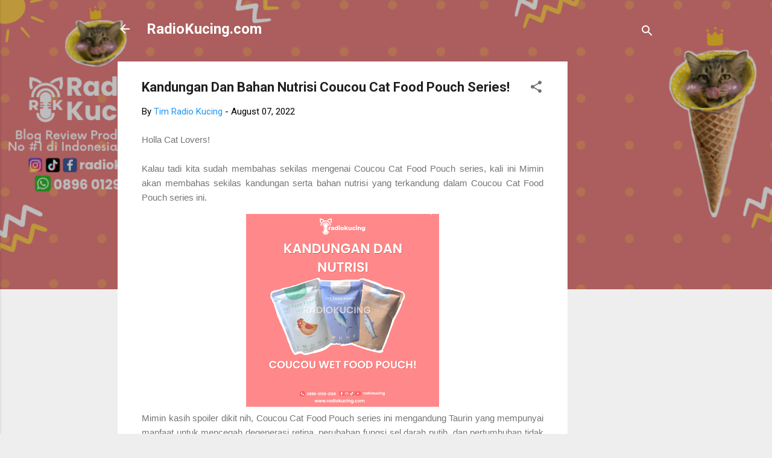

--- FILE ---
content_type: text/html; charset=UTF-8
request_url: https://www.radiokucing.com/2022/08/kandungan-dan-bahan-nutrisi-coucou-cat.html
body_size: 32152
content:
<!DOCTYPE html>
<html dir='ltr' lang='en'>
<head>
<meta content='width=device-width, initial-scale=1' name='viewport'/>
<title>Kandungan Dan Bahan Nutrisi Coucou Cat Food Pouch Series!</title>
<meta content='text/html; charset=UTF-8' http-equiv='Content-Type'/>
<!-- Chrome, Firefox OS and Opera -->
<meta content='#eeeeee' name='theme-color'/>
<!-- Windows Phone -->
<meta content='#eeeeee' name='msapplication-navbutton-color'/>
<meta content='blogger' name='generator'/>
<link href="https://www.radiokucing.com/favicon.ico" rel='icon' type='image/x-icon' />
<link href="https://www.radiokucing.com/2022/08/kandungan-dan-bahan-nutrisi-coucou-cat.html" rel='canonical' />
<link rel="alternate" type="application/atom+xml" title="RadioKucing.com - Atom" href="https://www.radiokucing.com/feeds/posts/default" />
<link rel="alternate" type="application/rss+xml" title="RadioKucing.com - RSS" href="https://www.radiokucing.com/feeds/posts/default?alt=rss" />
<link rel="service.post" type="application/atom+xml" title="RadioKucing.com - Atom" href="https://www.blogger.com/feeds/1067463744796193850/posts/default" />

<link rel="alternate" type="application/atom+xml" title="RadioKucing.com - Atom" href="https://www.radiokucing.com/feeds/6797949947904096876/comments/default" />
<!--Can't find substitution for tag [blog.ieCssRetrofitLinks]-->
<link href='https://blogger.googleusercontent.com/img/b/R29vZ2xl/AVvXsEg-DJS-hutLwkX5RrtQMiMCZGs-vPH8lW4trr8x6RUrRjsg9Bm4frhpiRT4X4yEgU0GWV7ax-kkw2_Gj4FK__cG9vzqDsPR4L6WOF-uKX6wrpsBb7pAynqCGeedMo8hkbod71m443_e5oMMvE6ZfoV6PXkzkBmef0ol9cZBgMYomYRZKZJlHRETX5Vh/s320/(kiri)%207%20agustus%202022.png' rel='image_src'/>
<meta content='http://www.radiokucing.com/2022/08/kandungan-dan-bahan-nutrisi-coucou-cat.html' property='og:url'/>
<meta content='Kandungan Dan Bahan Nutrisi Coucou Cat Food Pouch Series!' property='og:title'/>
<meta content='Holla Cat Lovers! Kalau tadi kita sudah membahas sekilas mengenai Coucou Cat Food Pouch series, kali ini Mimin akan membahas sekilas kandung...' property='og:description'/>
<meta content='https://blogger.googleusercontent.com/img/b/R29vZ2xl/AVvXsEg-DJS-hutLwkX5RrtQMiMCZGs-vPH8lW4trr8x6RUrRjsg9Bm4frhpiRT4X4yEgU0GWV7ax-kkw2_Gj4FK__cG9vzqDsPR4L6WOF-uKX6wrpsBb7pAynqCGeedMo8hkbod71m443_e5oMMvE6ZfoV6PXkzkBmef0ol9cZBgMYomYRZKZJlHRETX5Vh/w1200-h630-p-k-no-nu/(kiri)%207%20agustus%202022.png' property='og:image'/>
<style type='text/css'>@font-face{font-family:'Roboto';font-style:italic;font-weight:300;font-stretch:100%;font-display:swap;src:url(//fonts.gstatic.com/s/roboto/v50/KFOKCnqEu92Fr1Mu53ZEC9_Vu3r1gIhOszmOClHrs6ljXfMMLt_QuAX-k3Yi128m0kN2.woff2)format('woff2');unicode-range:U+0460-052F,U+1C80-1C8A,U+20B4,U+2DE0-2DFF,U+A640-A69F,U+FE2E-FE2F;}@font-face{font-family:'Roboto';font-style:italic;font-weight:300;font-stretch:100%;font-display:swap;src:url(//fonts.gstatic.com/s/roboto/v50/KFOKCnqEu92Fr1Mu53ZEC9_Vu3r1gIhOszmOClHrs6ljXfMMLt_QuAz-k3Yi128m0kN2.woff2)format('woff2');unicode-range:U+0301,U+0400-045F,U+0490-0491,U+04B0-04B1,U+2116;}@font-face{font-family:'Roboto';font-style:italic;font-weight:300;font-stretch:100%;font-display:swap;src:url(//fonts.gstatic.com/s/roboto/v50/KFOKCnqEu92Fr1Mu53ZEC9_Vu3r1gIhOszmOClHrs6ljXfMMLt_QuAT-k3Yi128m0kN2.woff2)format('woff2');unicode-range:U+1F00-1FFF;}@font-face{font-family:'Roboto';font-style:italic;font-weight:300;font-stretch:100%;font-display:swap;src:url(//fonts.gstatic.com/s/roboto/v50/KFOKCnqEu92Fr1Mu53ZEC9_Vu3r1gIhOszmOClHrs6ljXfMMLt_QuAv-k3Yi128m0kN2.woff2)format('woff2');unicode-range:U+0370-0377,U+037A-037F,U+0384-038A,U+038C,U+038E-03A1,U+03A3-03FF;}@font-face{font-family:'Roboto';font-style:italic;font-weight:300;font-stretch:100%;font-display:swap;src:url(//fonts.gstatic.com/s/roboto/v50/KFOKCnqEu92Fr1Mu53ZEC9_Vu3r1gIhOszmOClHrs6ljXfMMLt_QuHT-k3Yi128m0kN2.woff2)format('woff2');unicode-range:U+0302-0303,U+0305,U+0307-0308,U+0310,U+0312,U+0315,U+031A,U+0326-0327,U+032C,U+032F-0330,U+0332-0333,U+0338,U+033A,U+0346,U+034D,U+0391-03A1,U+03A3-03A9,U+03B1-03C9,U+03D1,U+03D5-03D6,U+03F0-03F1,U+03F4-03F5,U+2016-2017,U+2034-2038,U+203C,U+2040,U+2043,U+2047,U+2050,U+2057,U+205F,U+2070-2071,U+2074-208E,U+2090-209C,U+20D0-20DC,U+20E1,U+20E5-20EF,U+2100-2112,U+2114-2115,U+2117-2121,U+2123-214F,U+2190,U+2192,U+2194-21AE,U+21B0-21E5,U+21F1-21F2,U+21F4-2211,U+2213-2214,U+2216-22FF,U+2308-230B,U+2310,U+2319,U+231C-2321,U+2336-237A,U+237C,U+2395,U+239B-23B7,U+23D0,U+23DC-23E1,U+2474-2475,U+25AF,U+25B3,U+25B7,U+25BD,U+25C1,U+25CA,U+25CC,U+25FB,U+266D-266F,U+27C0-27FF,U+2900-2AFF,U+2B0E-2B11,U+2B30-2B4C,U+2BFE,U+3030,U+FF5B,U+FF5D,U+1D400-1D7FF,U+1EE00-1EEFF;}@font-face{font-family:'Roboto';font-style:italic;font-weight:300;font-stretch:100%;font-display:swap;src:url(//fonts.gstatic.com/s/roboto/v50/KFOKCnqEu92Fr1Mu53ZEC9_Vu3r1gIhOszmOClHrs6ljXfMMLt_QuGb-k3Yi128m0kN2.woff2)format('woff2');unicode-range:U+0001-000C,U+000E-001F,U+007F-009F,U+20DD-20E0,U+20E2-20E4,U+2150-218F,U+2190,U+2192,U+2194-2199,U+21AF,U+21E6-21F0,U+21F3,U+2218-2219,U+2299,U+22C4-22C6,U+2300-243F,U+2440-244A,U+2460-24FF,U+25A0-27BF,U+2800-28FF,U+2921-2922,U+2981,U+29BF,U+29EB,U+2B00-2BFF,U+4DC0-4DFF,U+FFF9-FFFB,U+10140-1018E,U+10190-1019C,U+101A0,U+101D0-101FD,U+102E0-102FB,U+10E60-10E7E,U+1D2C0-1D2D3,U+1D2E0-1D37F,U+1F000-1F0FF,U+1F100-1F1AD,U+1F1E6-1F1FF,U+1F30D-1F30F,U+1F315,U+1F31C,U+1F31E,U+1F320-1F32C,U+1F336,U+1F378,U+1F37D,U+1F382,U+1F393-1F39F,U+1F3A7-1F3A8,U+1F3AC-1F3AF,U+1F3C2,U+1F3C4-1F3C6,U+1F3CA-1F3CE,U+1F3D4-1F3E0,U+1F3ED,U+1F3F1-1F3F3,U+1F3F5-1F3F7,U+1F408,U+1F415,U+1F41F,U+1F426,U+1F43F,U+1F441-1F442,U+1F444,U+1F446-1F449,U+1F44C-1F44E,U+1F453,U+1F46A,U+1F47D,U+1F4A3,U+1F4B0,U+1F4B3,U+1F4B9,U+1F4BB,U+1F4BF,U+1F4C8-1F4CB,U+1F4D6,U+1F4DA,U+1F4DF,U+1F4E3-1F4E6,U+1F4EA-1F4ED,U+1F4F7,U+1F4F9-1F4FB,U+1F4FD-1F4FE,U+1F503,U+1F507-1F50B,U+1F50D,U+1F512-1F513,U+1F53E-1F54A,U+1F54F-1F5FA,U+1F610,U+1F650-1F67F,U+1F687,U+1F68D,U+1F691,U+1F694,U+1F698,U+1F6AD,U+1F6B2,U+1F6B9-1F6BA,U+1F6BC,U+1F6C6-1F6CF,U+1F6D3-1F6D7,U+1F6E0-1F6EA,U+1F6F0-1F6F3,U+1F6F7-1F6FC,U+1F700-1F7FF,U+1F800-1F80B,U+1F810-1F847,U+1F850-1F859,U+1F860-1F887,U+1F890-1F8AD,U+1F8B0-1F8BB,U+1F8C0-1F8C1,U+1F900-1F90B,U+1F93B,U+1F946,U+1F984,U+1F996,U+1F9E9,U+1FA00-1FA6F,U+1FA70-1FA7C,U+1FA80-1FA89,U+1FA8F-1FAC6,U+1FACE-1FADC,U+1FADF-1FAE9,U+1FAF0-1FAF8,U+1FB00-1FBFF;}@font-face{font-family:'Roboto';font-style:italic;font-weight:300;font-stretch:100%;font-display:swap;src:url(//fonts.gstatic.com/s/roboto/v50/KFOKCnqEu92Fr1Mu53ZEC9_Vu3r1gIhOszmOClHrs6ljXfMMLt_QuAf-k3Yi128m0kN2.woff2)format('woff2');unicode-range:U+0102-0103,U+0110-0111,U+0128-0129,U+0168-0169,U+01A0-01A1,U+01AF-01B0,U+0300-0301,U+0303-0304,U+0308-0309,U+0323,U+0329,U+1EA0-1EF9,U+20AB;}@font-face{font-family:'Roboto';font-style:italic;font-weight:300;font-stretch:100%;font-display:swap;src:url(//fonts.gstatic.com/s/roboto/v50/KFOKCnqEu92Fr1Mu53ZEC9_Vu3r1gIhOszmOClHrs6ljXfMMLt_QuAb-k3Yi128m0kN2.woff2)format('woff2');unicode-range:U+0100-02BA,U+02BD-02C5,U+02C7-02CC,U+02CE-02D7,U+02DD-02FF,U+0304,U+0308,U+0329,U+1D00-1DBF,U+1E00-1E9F,U+1EF2-1EFF,U+2020,U+20A0-20AB,U+20AD-20C0,U+2113,U+2C60-2C7F,U+A720-A7FF;}@font-face{font-family:'Roboto';font-style:italic;font-weight:300;font-stretch:100%;font-display:swap;src:url(//fonts.gstatic.com/s/roboto/v50/KFOKCnqEu92Fr1Mu53ZEC9_Vu3r1gIhOszmOClHrs6ljXfMMLt_QuAj-k3Yi128m0g.woff2)format('woff2');unicode-range:U+0000-00FF,U+0131,U+0152-0153,U+02BB-02BC,U+02C6,U+02DA,U+02DC,U+0304,U+0308,U+0329,U+2000-206F,U+20AC,U+2122,U+2191,U+2193,U+2212,U+2215,U+FEFF,U+FFFD;}@font-face{font-family:'Roboto';font-style:normal;font-weight:400;font-stretch:100%;font-display:swap;src:url(//fonts.gstatic.com/s/roboto/v50/KFO7CnqEu92Fr1ME7kSn66aGLdTylUAMa3GUBHMdazTgWw.woff2)format('woff2');unicode-range:U+0460-052F,U+1C80-1C8A,U+20B4,U+2DE0-2DFF,U+A640-A69F,U+FE2E-FE2F;}@font-face{font-family:'Roboto';font-style:normal;font-weight:400;font-stretch:100%;font-display:swap;src:url(//fonts.gstatic.com/s/roboto/v50/KFO7CnqEu92Fr1ME7kSn66aGLdTylUAMa3iUBHMdazTgWw.woff2)format('woff2');unicode-range:U+0301,U+0400-045F,U+0490-0491,U+04B0-04B1,U+2116;}@font-face{font-family:'Roboto';font-style:normal;font-weight:400;font-stretch:100%;font-display:swap;src:url(//fonts.gstatic.com/s/roboto/v50/KFO7CnqEu92Fr1ME7kSn66aGLdTylUAMa3CUBHMdazTgWw.woff2)format('woff2');unicode-range:U+1F00-1FFF;}@font-face{font-family:'Roboto';font-style:normal;font-weight:400;font-stretch:100%;font-display:swap;src:url(//fonts.gstatic.com/s/roboto/v50/KFO7CnqEu92Fr1ME7kSn66aGLdTylUAMa3-UBHMdazTgWw.woff2)format('woff2');unicode-range:U+0370-0377,U+037A-037F,U+0384-038A,U+038C,U+038E-03A1,U+03A3-03FF;}@font-face{font-family:'Roboto';font-style:normal;font-weight:400;font-stretch:100%;font-display:swap;src:url(//fonts.gstatic.com/s/roboto/v50/KFO7CnqEu92Fr1ME7kSn66aGLdTylUAMawCUBHMdazTgWw.woff2)format('woff2');unicode-range:U+0302-0303,U+0305,U+0307-0308,U+0310,U+0312,U+0315,U+031A,U+0326-0327,U+032C,U+032F-0330,U+0332-0333,U+0338,U+033A,U+0346,U+034D,U+0391-03A1,U+03A3-03A9,U+03B1-03C9,U+03D1,U+03D5-03D6,U+03F0-03F1,U+03F4-03F5,U+2016-2017,U+2034-2038,U+203C,U+2040,U+2043,U+2047,U+2050,U+2057,U+205F,U+2070-2071,U+2074-208E,U+2090-209C,U+20D0-20DC,U+20E1,U+20E5-20EF,U+2100-2112,U+2114-2115,U+2117-2121,U+2123-214F,U+2190,U+2192,U+2194-21AE,U+21B0-21E5,U+21F1-21F2,U+21F4-2211,U+2213-2214,U+2216-22FF,U+2308-230B,U+2310,U+2319,U+231C-2321,U+2336-237A,U+237C,U+2395,U+239B-23B7,U+23D0,U+23DC-23E1,U+2474-2475,U+25AF,U+25B3,U+25B7,U+25BD,U+25C1,U+25CA,U+25CC,U+25FB,U+266D-266F,U+27C0-27FF,U+2900-2AFF,U+2B0E-2B11,U+2B30-2B4C,U+2BFE,U+3030,U+FF5B,U+FF5D,U+1D400-1D7FF,U+1EE00-1EEFF;}@font-face{font-family:'Roboto';font-style:normal;font-weight:400;font-stretch:100%;font-display:swap;src:url(//fonts.gstatic.com/s/roboto/v50/KFO7CnqEu92Fr1ME7kSn66aGLdTylUAMaxKUBHMdazTgWw.woff2)format('woff2');unicode-range:U+0001-000C,U+000E-001F,U+007F-009F,U+20DD-20E0,U+20E2-20E4,U+2150-218F,U+2190,U+2192,U+2194-2199,U+21AF,U+21E6-21F0,U+21F3,U+2218-2219,U+2299,U+22C4-22C6,U+2300-243F,U+2440-244A,U+2460-24FF,U+25A0-27BF,U+2800-28FF,U+2921-2922,U+2981,U+29BF,U+29EB,U+2B00-2BFF,U+4DC0-4DFF,U+FFF9-FFFB,U+10140-1018E,U+10190-1019C,U+101A0,U+101D0-101FD,U+102E0-102FB,U+10E60-10E7E,U+1D2C0-1D2D3,U+1D2E0-1D37F,U+1F000-1F0FF,U+1F100-1F1AD,U+1F1E6-1F1FF,U+1F30D-1F30F,U+1F315,U+1F31C,U+1F31E,U+1F320-1F32C,U+1F336,U+1F378,U+1F37D,U+1F382,U+1F393-1F39F,U+1F3A7-1F3A8,U+1F3AC-1F3AF,U+1F3C2,U+1F3C4-1F3C6,U+1F3CA-1F3CE,U+1F3D4-1F3E0,U+1F3ED,U+1F3F1-1F3F3,U+1F3F5-1F3F7,U+1F408,U+1F415,U+1F41F,U+1F426,U+1F43F,U+1F441-1F442,U+1F444,U+1F446-1F449,U+1F44C-1F44E,U+1F453,U+1F46A,U+1F47D,U+1F4A3,U+1F4B0,U+1F4B3,U+1F4B9,U+1F4BB,U+1F4BF,U+1F4C8-1F4CB,U+1F4D6,U+1F4DA,U+1F4DF,U+1F4E3-1F4E6,U+1F4EA-1F4ED,U+1F4F7,U+1F4F9-1F4FB,U+1F4FD-1F4FE,U+1F503,U+1F507-1F50B,U+1F50D,U+1F512-1F513,U+1F53E-1F54A,U+1F54F-1F5FA,U+1F610,U+1F650-1F67F,U+1F687,U+1F68D,U+1F691,U+1F694,U+1F698,U+1F6AD,U+1F6B2,U+1F6B9-1F6BA,U+1F6BC,U+1F6C6-1F6CF,U+1F6D3-1F6D7,U+1F6E0-1F6EA,U+1F6F0-1F6F3,U+1F6F7-1F6FC,U+1F700-1F7FF,U+1F800-1F80B,U+1F810-1F847,U+1F850-1F859,U+1F860-1F887,U+1F890-1F8AD,U+1F8B0-1F8BB,U+1F8C0-1F8C1,U+1F900-1F90B,U+1F93B,U+1F946,U+1F984,U+1F996,U+1F9E9,U+1FA00-1FA6F,U+1FA70-1FA7C,U+1FA80-1FA89,U+1FA8F-1FAC6,U+1FACE-1FADC,U+1FADF-1FAE9,U+1FAF0-1FAF8,U+1FB00-1FBFF;}@font-face{font-family:'Roboto';font-style:normal;font-weight:400;font-stretch:100%;font-display:swap;src:url(//fonts.gstatic.com/s/roboto/v50/KFO7CnqEu92Fr1ME7kSn66aGLdTylUAMa3OUBHMdazTgWw.woff2)format('woff2');unicode-range:U+0102-0103,U+0110-0111,U+0128-0129,U+0168-0169,U+01A0-01A1,U+01AF-01B0,U+0300-0301,U+0303-0304,U+0308-0309,U+0323,U+0329,U+1EA0-1EF9,U+20AB;}@font-face{font-family:'Roboto';font-style:normal;font-weight:400;font-stretch:100%;font-display:swap;src:url(//fonts.gstatic.com/s/roboto/v50/KFO7CnqEu92Fr1ME7kSn66aGLdTylUAMa3KUBHMdazTgWw.woff2)format('woff2');unicode-range:U+0100-02BA,U+02BD-02C5,U+02C7-02CC,U+02CE-02D7,U+02DD-02FF,U+0304,U+0308,U+0329,U+1D00-1DBF,U+1E00-1E9F,U+1EF2-1EFF,U+2020,U+20A0-20AB,U+20AD-20C0,U+2113,U+2C60-2C7F,U+A720-A7FF;}@font-face{font-family:'Roboto';font-style:normal;font-weight:400;font-stretch:100%;font-display:swap;src:url(//fonts.gstatic.com/s/roboto/v50/KFO7CnqEu92Fr1ME7kSn66aGLdTylUAMa3yUBHMdazQ.woff2)format('woff2');unicode-range:U+0000-00FF,U+0131,U+0152-0153,U+02BB-02BC,U+02C6,U+02DA,U+02DC,U+0304,U+0308,U+0329,U+2000-206F,U+20AC,U+2122,U+2191,U+2193,U+2212,U+2215,U+FEFF,U+FFFD;}@font-face{font-family:'Roboto';font-style:normal;font-weight:700;font-stretch:100%;font-display:swap;src:url(//fonts.gstatic.com/s/roboto/v50/KFO7CnqEu92Fr1ME7kSn66aGLdTylUAMa3GUBHMdazTgWw.woff2)format('woff2');unicode-range:U+0460-052F,U+1C80-1C8A,U+20B4,U+2DE0-2DFF,U+A640-A69F,U+FE2E-FE2F;}@font-face{font-family:'Roboto';font-style:normal;font-weight:700;font-stretch:100%;font-display:swap;src:url(//fonts.gstatic.com/s/roboto/v50/KFO7CnqEu92Fr1ME7kSn66aGLdTylUAMa3iUBHMdazTgWw.woff2)format('woff2');unicode-range:U+0301,U+0400-045F,U+0490-0491,U+04B0-04B1,U+2116;}@font-face{font-family:'Roboto';font-style:normal;font-weight:700;font-stretch:100%;font-display:swap;src:url(//fonts.gstatic.com/s/roboto/v50/KFO7CnqEu92Fr1ME7kSn66aGLdTylUAMa3CUBHMdazTgWw.woff2)format('woff2');unicode-range:U+1F00-1FFF;}@font-face{font-family:'Roboto';font-style:normal;font-weight:700;font-stretch:100%;font-display:swap;src:url(//fonts.gstatic.com/s/roboto/v50/KFO7CnqEu92Fr1ME7kSn66aGLdTylUAMa3-UBHMdazTgWw.woff2)format('woff2');unicode-range:U+0370-0377,U+037A-037F,U+0384-038A,U+038C,U+038E-03A1,U+03A3-03FF;}@font-face{font-family:'Roboto';font-style:normal;font-weight:700;font-stretch:100%;font-display:swap;src:url(//fonts.gstatic.com/s/roboto/v50/KFO7CnqEu92Fr1ME7kSn66aGLdTylUAMawCUBHMdazTgWw.woff2)format('woff2');unicode-range:U+0302-0303,U+0305,U+0307-0308,U+0310,U+0312,U+0315,U+031A,U+0326-0327,U+032C,U+032F-0330,U+0332-0333,U+0338,U+033A,U+0346,U+034D,U+0391-03A1,U+03A3-03A9,U+03B1-03C9,U+03D1,U+03D5-03D6,U+03F0-03F1,U+03F4-03F5,U+2016-2017,U+2034-2038,U+203C,U+2040,U+2043,U+2047,U+2050,U+2057,U+205F,U+2070-2071,U+2074-208E,U+2090-209C,U+20D0-20DC,U+20E1,U+20E5-20EF,U+2100-2112,U+2114-2115,U+2117-2121,U+2123-214F,U+2190,U+2192,U+2194-21AE,U+21B0-21E5,U+21F1-21F2,U+21F4-2211,U+2213-2214,U+2216-22FF,U+2308-230B,U+2310,U+2319,U+231C-2321,U+2336-237A,U+237C,U+2395,U+239B-23B7,U+23D0,U+23DC-23E1,U+2474-2475,U+25AF,U+25B3,U+25B7,U+25BD,U+25C1,U+25CA,U+25CC,U+25FB,U+266D-266F,U+27C0-27FF,U+2900-2AFF,U+2B0E-2B11,U+2B30-2B4C,U+2BFE,U+3030,U+FF5B,U+FF5D,U+1D400-1D7FF,U+1EE00-1EEFF;}@font-face{font-family:'Roboto';font-style:normal;font-weight:700;font-stretch:100%;font-display:swap;src:url(//fonts.gstatic.com/s/roboto/v50/KFO7CnqEu92Fr1ME7kSn66aGLdTylUAMaxKUBHMdazTgWw.woff2)format('woff2');unicode-range:U+0001-000C,U+000E-001F,U+007F-009F,U+20DD-20E0,U+20E2-20E4,U+2150-218F,U+2190,U+2192,U+2194-2199,U+21AF,U+21E6-21F0,U+21F3,U+2218-2219,U+2299,U+22C4-22C6,U+2300-243F,U+2440-244A,U+2460-24FF,U+25A0-27BF,U+2800-28FF,U+2921-2922,U+2981,U+29BF,U+29EB,U+2B00-2BFF,U+4DC0-4DFF,U+FFF9-FFFB,U+10140-1018E,U+10190-1019C,U+101A0,U+101D0-101FD,U+102E0-102FB,U+10E60-10E7E,U+1D2C0-1D2D3,U+1D2E0-1D37F,U+1F000-1F0FF,U+1F100-1F1AD,U+1F1E6-1F1FF,U+1F30D-1F30F,U+1F315,U+1F31C,U+1F31E,U+1F320-1F32C,U+1F336,U+1F378,U+1F37D,U+1F382,U+1F393-1F39F,U+1F3A7-1F3A8,U+1F3AC-1F3AF,U+1F3C2,U+1F3C4-1F3C6,U+1F3CA-1F3CE,U+1F3D4-1F3E0,U+1F3ED,U+1F3F1-1F3F3,U+1F3F5-1F3F7,U+1F408,U+1F415,U+1F41F,U+1F426,U+1F43F,U+1F441-1F442,U+1F444,U+1F446-1F449,U+1F44C-1F44E,U+1F453,U+1F46A,U+1F47D,U+1F4A3,U+1F4B0,U+1F4B3,U+1F4B9,U+1F4BB,U+1F4BF,U+1F4C8-1F4CB,U+1F4D6,U+1F4DA,U+1F4DF,U+1F4E3-1F4E6,U+1F4EA-1F4ED,U+1F4F7,U+1F4F9-1F4FB,U+1F4FD-1F4FE,U+1F503,U+1F507-1F50B,U+1F50D,U+1F512-1F513,U+1F53E-1F54A,U+1F54F-1F5FA,U+1F610,U+1F650-1F67F,U+1F687,U+1F68D,U+1F691,U+1F694,U+1F698,U+1F6AD,U+1F6B2,U+1F6B9-1F6BA,U+1F6BC,U+1F6C6-1F6CF,U+1F6D3-1F6D7,U+1F6E0-1F6EA,U+1F6F0-1F6F3,U+1F6F7-1F6FC,U+1F700-1F7FF,U+1F800-1F80B,U+1F810-1F847,U+1F850-1F859,U+1F860-1F887,U+1F890-1F8AD,U+1F8B0-1F8BB,U+1F8C0-1F8C1,U+1F900-1F90B,U+1F93B,U+1F946,U+1F984,U+1F996,U+1F9E9,U+1FA00-1FA6F,U+1FA70-1FA7C,U+1FA80-1FA89,U+1FA8F-1FAC6,U+1FACE-1FADC,U+1FADF-1FAE9,U+1FAF0-1FAF8,U+1FB00-1FBFF;}@font-face{font-family:'Roboto';font-style:normal;font-weight:700;font-stretch:100%;font-display:swap;src:url(//fonts.gstatic.com/s/roboto/v50/KFO7CnqEu92Fr1ME7kSn66aGLdTylUAMa3OUBHMdazTgWw.woff2)format('woff2');unicode-range:U+0102-0103,U+0110-0111,U+0128-0129,U+0168-0169,U+01A0-01A1,U+01AF-01B0,U+0300-0301,U+0303-0304,U+0308-0309,U+0323,U+0329,U+1EA0-1EF9,U+20AB;}@font-face{font-family:'Roboto';font-style:normal;font-weight:700;font-stretch:100%;font-display:swap;src:url(//fonts.gstatic.com/s/roboto/v50/KFO7CnqEu92Fr1ME7kSn66aGLdTylUAMa3KUBHMdazTgWw.woff2)format('woff2');unicode-range:U+0100-02BA,U+02BD-02C5,U+02C7-02CC,U+02CE-02D7,U+02DD-02FF,U+0304,U+0308,U+0329,U+1D00-1DBF,U+1E00-1E9F,U+1EF2-1EFF,U+2020,U+20A0-20AB,U+20AD-20C0,U+2113,U+2C60-2C7F,U+A720-A7FF;}@font-face{font-family:'Roboto';font-style:normal;font-weight:700;font-stretch:100%;font-display:swap;src:url(//fonts.gstatic.com/s/roboto/v50/KFO7CnqEu92Fr1ME7kSn66aGLdTylUAMa3yUBHMdazQ.woff2)format('woff2');unicode-range:U+0000-00FF,U+0131,U+0152-0153,U+02BB-02BC,U+02C6,U+02DA,U+02DC,U+0304,U+0308,U+0329,U+2000-206F,U+20AC,U+2122,U+2191,U+2193,U+2212,U+2215,U+FEFF,U+FFFD;}</style>
<style id='page-skin-1' type='text/css'><!--
/*! normalize.css v3.0.1 | MIT License | git.io/normalize */html{font-family:sans-serif;-ms-text-size-adjust:100%;-webkit-text-size-adjust:100%}body{margin:0}article,aside,details,figcaption,figure,footer,header,hgroup,main,nav,section,summary{display:block}audio,canvas,progress,video{display:inline-block;vertical-align:baseline}audio:not([controls]){display:none;height:0}[hidden],template{display:none}a{background:transparent}a:active,a:hover{outline:0}abbr[title]{border-bottom:1px dotted}b,strong{font-weight:bold}dfn{font-style:italic}h1{font-size:2em;margin:.67em 0}mark{background:#ff0;color:#000}small{font-size:80%}sub,sup{font-size:75%;line-height:0;position:relative;vertical-align:baseline}sup{top:-0.5em}sub{bottom:-0.25em}img{border:0}svg:not(:root){overflow:hidden}figure{margin:1em 40px}hr{-moz-box-sizing:content-box;box-sizing:content-box;height:0}pre{overflow:auto}code,kbd,pre,samp{font-family:monospace,monospace;font-size:1em}button,input,optgroup,select,textarea{color:inherit;font:inherit;margin:0}button{overflow:visible}button,select{text-transform:none}button,html input[type="button"],input[type="reset"],input[type="submit"]{-webkit-appearance:button;cursor:pointer}button[disabled],html input[disabled]{cursor:default}button::-moz-focus-inner,input::-moz-focus-inner{border:0;padding:0}input{line-height:normal}input[type="checkbox"],input[type="radio"]{box-sizing:border-box;padding:0}input[type="number"]::-webkit-inner-spin-button,input[type="number"]::-webkit-outer-spin-button{height:auto}input[type="search"]{-webkit-appearance:textfield;-moz-box-sizing:content-box;-webkit-box-sizing:content-box;box-sizing:content-box}input[type="search"]::-webkit-search-cancel-button,input[type="search"]::-webkit-search-decoration{-webkit-appearance:none}fieldset{border:1px solid #c0c0c0;margin:0 2px;padding:.35em .625em .75em}legend{border:0;padding:0}textarea{overflow:auto}optgroup{font-weight:bold}table{border-collapse:collapse;border-spacing:0}td,th{padding:0}
/*!************************************************
* Blogger Template Style
* Name: Contempo
**************************************************/
body{
overflow-wrap:break-word;
word-break:break-word;
word-wrap:break-word
}
.hidden{
display:none
}
.invisible{
visibility:hidden
}
.container::after,.float-container::after{
clear:both;
content:"";
display:table
}
.clearboth{
clear:both
}
#comments .comment .comment-actions,.subscribe-popup .FollowByEmail .follow-by-email-submit,.widget.Profile .profile-link,.widget.Profile .profile-link.visit-profile{
background:0 0;
border:0;
box-shadow:none;
color:#2196f3;
cursor:pointer;
font-size:14px;
font-weight:700;
outline:0;
text-decoration:none;
text-transform:uppercase;
width:auto
}
.dim-overlay{
background-color:rgba(0,0,0,.54);
height:100vh;
left:0;
position:fixed;
top:0;
width:100%
}
#sharing-dim-overlay{
background-color:transparent
}
input::-ms-clear{
display:none
}
.blogger-logo,.svg-icon-24.blogger-logo{
fill:#ff9800;
opacity:1
}
.loading-spinner-large{
-webkit-animation:mspin-rotate 1.568s infinite linear;
animation:mspin-rotate 1.568s infinite linear;
height:48px;
overflow:hidden;
position:absolute;
width:48px;
z-index:200
}
.loading-spinner-large>div{
-webkit-animation:mspin-revrot 5332ms infinite steps(4);
animation:mspin-revrot 5332ms infinite steps(4)
}
.loading-spinner-large>div>div{
-webkit-animation:mspin-singlecolor-large-film 1333ms infinite steps(81);
animation:mspin-singlecolor-large-film 1333ms infinite steps(81);
background-size:100%;
height:48px;
width:3888px
}
.mspin-black-large>div>div,.mspin-grey_54-large>div>div{
background-image:url(https://www.blogblog.com/indie/mspin_black_large.svg)
}
.mspin-white-large>div>div{
background-image:url(https://www.blogblog.com/indie/mspin_white_large.svg)
}
.mspin-grey_54-large{
opacity:.54
}
@-webkit-keyframes mspin-singlecolor-large-film{
from{
-webkit-transform:translateX(0);
transform:translateX(0)
}
to{
-webkit-transform:translateX(-3888px);
transform:translateX(-3888px)
}
}
@keyframes mspin-singlecolor-large-film{
from{
-webkit-transform:translateX(0);
transform:translateX(0)
}
to{
-webkit-transform:translateX(-3888px);
transform:translateX(-3888px)
}
}
@-webkit-keyframes mspin-rotate{
from{
-webkit-transform:rotate(0);
transform:rotate(0)
}
to{
-webkit-transform:rotate(360deg);
transform:rotate(360deg)
}
}
@keyframes mspin-rotate{
from{
-webkit-transform:rotate(0);
transform:rotate(0)
}
to{
-webkit-transform:rotate(360deg);
transform:rotate(360deg)
}
}
@-webkit-keyframes mspin-revrot{
from{
-webkit-transform:rotate(0);
transform:rotate(0)
}
to{
-webkit-transform:rotate(-360deg);
transform:rotate(-360deg)
}
}
@keyframes mspin-revrot{
from{
-webkit-transform:rotate(0);
transform:rotate(0)
}
to{
-webkit-transform:rotate(-360deg);
transform:rotate(-360deg)
}
}
.skip-navigation{
background-color:#fff;
box-sizing:border-box;
color:#000;
display:block;
height:0;
left:0;
line-height:50px;
overflow:hidden;
padding-top:0;
position:fixed;
text-align:center;
top:0;
-webkit-transition:box-shadow .3s,height .3s,padding-top .3s;
transition:box-shadow .3s,height .3s,padding-top .3s;
width:100%;
z-index:900
}
.skip-navigation:focus{
box-shadow:0 4px 5px 0 rgba(0,0,0,.14),0 1px 10px 0 rgba(0,0,0,.12),0 2px 4px -1px rgba(0,0,0,.2);
height:50px
}
#main{
outline:0
}
.main-heading{
position:absolute;
clip:rect(1px,1px,1px,1px);
padding:0;
border:0;
height:1px;
width:1px;
overflow:hidden
}
.Attribution{
margin-top:1em;
text-align:center
}
.Attribution .blogger img,.Attribution .blogger svg{
vertical-align:bottom
}
.Attribution .blogger img{
margin-right:.5em
}
.Attribution div{
line-height:24px;
margin-top:.5em
}
.Attribution .copyright,.Attribution .image-attribution{
font-size:.7em;
margin-top:1.5em
}
.BLOG_mobile_video_class{
display:none
}
.bg-photo{
background-attachment:scroll!important
}
body .CSS_LIGHTBOX{
z-index:900
}
.extendable .show-less,.extendable .show-more{
border-color:#2196f3;
color:#2196f3;
margin-top:8px
}
.extendable .show-less.hidden,.extendable .show-more.hidden{
display:none
}
.inline-ad{
display:none;
max-width:100%;
overflow:hidden
}
.adsbygoogle{
display:block
}
#cookieChoiceInfo{
bottom:0;
top:auto
}
iframe.b-hbp-video{
border:0
}
.post-body img{
max-width:100%
}
.post-body iframe{
max-width:100%
}
.post-body a[imageanchor="1"]{
display:inline-block
}
.byline{
margin-right:1em
}
.byline:last-child{
margin-right:0
}
.link-copied-dialog{
max-width:520px;
outline:0
}
.link-copied-dialog .modal-dialog-buttons{
margin-top:8px
}
.link-copied-dialog .goog-buttonset-default{
background:0 0;
border:0
}
.link-copied-dialog .goog-buttonset-default:focus{
outline:0
}
.paging-control-container{
margin-bottom:16px
}
.paging-control-container .paging-control{
display:inline-block
}
.paging-control-container .comment-range-text::after,.paging-control-container .paging-control{
color:#2196f3
}
.paging-control-container .comment-range-text,.paging-control-container .paging-control{
margin-right:8px
}
.paging-control-container .comment-range-text::after,.paging-control-container .paging-control::after{
content:"\b7";
cursor:default;
padding-left:8px;
pointer-events:none
}
.paging-control-container .comment-range-text:last-child::after,.paging-control-container .paging-control:last-child::after{
content:none
}
.byline.reactions iframe{
height:20px
}
.b-notification{
color:#000;
background-color:#fff;
border-bottom:solid 1px #000;
box-sizing:border-box;
padding:16px 32px;
text-align:center
}
.b-notification.visible{
-webkit-transition:margin-top .3s cubic-bezier(.4,0,.2,1);
transition:margin-top .3s cubic-bezier(.4,0,.2,1)
}
.b-notification.invisible{
position:absolute
}
.b-notification-close{
position:absolute;
right:8px;
top:8px
}
.no-posts-message{
line-height:40px;
text-align:center
}
@media screen and (max-width:800px){
body.item-view .post-body a[imageanchor="1"][style*="float: left;"],body.item-view .post-body a[imageanchor="1"][style*="float: right;"]{
float:none!important;
clear:none!important
}
body.item-view .post-body a[imageanchor="1"] img{
display:block;
height:auto;
margin:0 auto
}
body.item-view .post-body>.separator:first-child>a[imageanchor="1"]:first-child{
margin-top:20px
}
.post-body a[imageanchor]{
display:block
}
body.item-view .post-body a[imageanchor="1"]{
margin-left:0!important;
margin-right:0!important
}
body.item-view .post-body a[imageanchor="1"]+a[imageanchor="1"]{
margin-top:16px
}
}
.item-control{
display:none
}
#comments{
border-top:1px dashed rgba(0,0,0,.54);
margin-top:20px;
padding:20px
}
#comments .comment-thread ol{
margin:0;
padding-left:0;
padding-left:0
}
#comments .comment .comment-replybox-single,#comments .comment-thread .comment-replies{
margin-left:60px
}
#comments .comment-thread .thread-count{
display:none
}
#comments .comment{
list-style-type:none;
padding:0 0 30px;
position:relative
}
#comments .comment .comment{
padding-bottom:8px
}
.comment .avatar-image-container{
position:absolute
}
.comment .avatar-image-container img{
border-radius:50%
}
.avatar-image-container svg,.comment .avatar-image-container .avatar-icon{
border-radius:50%;
border:solid 1px #707070;
box-sizing:border-box;
fill:#707070;
height:35px;
margin:0;
padding:7px;
width:35px
}
.comment .comment-block{
margin-top:10px;
margin-left:60px;
padding-bottom:0
}
#comments .comment-author-header-wrapper{
margin-left:40px
}
#comments .comment .thread-expanded .comment-block{
padding-bottom:20px
}
#comments .comment .comment-header .user,#comments .comment .comment-header .user a{
color:#212121;
font-style:normal;
font-weight:700
}
#comments .comment .comment-actions{
bottom:0;
margin-bottom:15px;
position:absolute
}
#comments .comment .comment-actions>*{
margin-right:8px
}
#comments .comment .comment-header .datetime{
bottom:0;
color:rgba(33,33,33,.54);
display:inline-block;
font-size:13px;
font-style:italic;
margin-left:8px
}
#comments .comment .comment-footer .comment-timestamp a,#comments .comment .comment-header .datetime a{
color:rgba(33,33,33,.54)
}
#comments .comment .comment-content,.comment .comment-body{
margin-top:12px;
word-break:break-word
}
.comment-body{
margin-bottom:12px
}
#comments.embed[data-num-comments="0"]{
border:0;
margin-top:0;
padding-top:0
}
#comments.embed[data-num-comments="0"] #comment-post-message,#comments.embed[data-num-comments="0"] div.comment-form>p,#comments.embed[data-num-comments="0"] p.comment-footer{
display:none
}
#comment-editor-src{
display:none
}
.comments .comments-content .loadmore.loaded{
max-height:0;
opacity:0;
overflow:hidden
}
.extendable .remaining-items{
height:0;
overflow:hidden;
-webkit-transition:height .3s cubic-bezier(.4,0,.2,1);
transition:height .3s cubic-bezier(.4,0,.2,1)
}
.extendable .remaining-items.expanded{
height:auto
}
.svg-icon-24,.svg-icon-24-button{
cursor:pointer;
height:24px;
width:24px;
min-width:24px
}
.touch-icon{
margin:-12px;
padding:12px
}
.touch-icon:active,.touch-icon:focus{
background-color:rgba(153,153,153,.4);
border-radius:50%
}
svg:not(:root).touch-icon{
overflow:visible
}
html[dir=rtl] .rtl-reversible-icon{
-webkit-transform:scaleX(-1);
-ms-transform:scaleX(-1);
transform:scaleX(-1)
}
.svg-icon-24-button,.touch-icon-button{
background:0 0;
border:0;
margin:0;
outline:0;
padding:0
}
.touch-icon-button .touch-icon:active,.touch-icon-button .touch-icon:focus{
background-color:transparent
}
.touch-icon-button:active .touch-icon,.touch-icon-button:focus .touch-icon{
background-color:rgba(153,153,153,.4);
border-radius:50%
}
.Profile .default-avatar-wrapper .avatar-icon{
border-radius:50%;
border:solid 1px #707070;
box-sizing:border-box;
fill:#707070;
margin:0
}
.Profile .individual .default-avatar-wrapper .avatar-icon{
padding:25px
}
.Profile .individual .avatar-icon,.Profile .individual .profile-img{
height:120px;
width:120px
}
.Profile .team .default-avatar-wrapper .avatar-icon{
padding:8px
}
.Profile .team .avatar-icon,.Profile .team .default-avatar-wrapper,.Profile .team .profile-img{
height:40px;
width:40px
}
.snippet-container{
margin:0;
position:relative;
overflow:hidden
}
.snippet-fade{
bottom:0;
box-sizing:border-box;
position:absolute;
width:96px
}
.snippet-fade{
right:0
}
.snippet-fade:after{
content:"\2026"
}
.snippet-fade:after{
float:right
}
.post-bottom{
-webkit-box-align:center;
-webkit-align-items:center;
-ms-flex-align:center;
align-items:center;
display:-webkit-box;
display:-webkit-flex;
display:-ms-flexbox;
display:flex;
-webkit-flex-wrap:wrap;
-ms-flex-wrap:wrap;
flex-wrap:wrap
}
.post-footer{
-webkit-box-flex:1;
-webkit-flex:1 1 auto;
-ms-flex:1 1 auto;
flex:1 1 auto;
-webkit-flex-wrap:wrap;
-ms-flex-wrap:wrap;
flex-wrap:wrap;
-webkit-box-ordinal-group:2;
-webkit-order:1;
-ms-flex-order:1;
order:1
}
.post-footer>*{
-webkit-box-flex:0;
-webkit-flex:0 1 auto;
-ms-flex:0 1 auto;
flex:0 1 auto
}
.post-footer .byline:last-child{
margin-right:1em
}
.jump-link{
-webkit-box-flex:0;
-webkit-flex:0 0 auto;
-ms-flex:0 0 auto;
flex:0 0 auto;
-webkit-box-ordinal-group:3;
-webkit-order:2;
-ms-flex-order:2;
order:2
}
.centered-top-container.sticky{
left:0;
position:fixed;
right:0;
top:0;
width:auto;
z-index:50;
-webkit-transition-property:opacity,-webkit-transform;
transition-property:opacity,-webkit-transform;
transition-property:transform,opacity;
transition-property:transform,opacity,-webkit-transform;
-webkit-transition-duration:.2s;
transition-duration:.2s;
-webkit-transition-timing-function:cubic-bezier(.4,0,.2,1);
transition-timing-function:cubic-bezier(.4,0,.2,1)
}
.centered-top-placeholder{
display:none
}
.collapsed-header .centered-top-placeholder{
display:block
}
.centered-top-container .Header .replaced h1,.centered-top-placeholder .Header .replaced h1{
display:none
}
.centered-top-container.sticky .Header .replaced h1{
display:block
}
.centered-top-container.sticky .Header .header-widget{
background:0 0
}
.centered-top-container.sticky .Header .header-image-wrapper{
display:none
}
.centered-top-container img,.centered-top-placeholder img{
max-width:100%
}
.collapsible{
-webkit-transition:height .3s cubic-bezier(.4,0,.2,1);
transition:height .3s cubic-bezier(.4,0,.2,1)
}
.collapsible,.collapsible>summary{
display:block;
overflow:hidden
}
.collapsible>:not(summary){
display:none
}
.collapsible[open]>:not(summary){
display:block
}
.collapsible:focus,.collapsible>summary:focus{
outline:0
}
.collapsible>summary{
cursor:pointer;
display:block;
padding:0
}
.collapsible:focus>summary,.collapsible>summary:focus{
background-color:transparent
}
.collapsible>summary::-webkit-details-marker{
display:none
}
.collapsible-title{
-webkit-box-align:center;
-webkit-align-items:center;
-ms-flex-align:center;
align-items:center;
display:-webkit-box;
display:-webkit-flex;
display:-ms-flexbox;
display:flex
}
.collapsible-title .title{
-webkit-box-flex:1;
-webkit-flex:1 1 auto;
-ms-flex:1 1 auto;
flex:1 1 auto;
-webkit-box-ordinal-group:1;
-webkit-order:0;
-ms-flex-order:0;
order:0;
overflow:hidden;
text-overflow:ellipsis;
white-space:nowrap
}
.collapsible-title .chevron-down,.collapsible[open] .collapsible-title .chevron-up{
display:block
}
.collapsible-title .chevron-up,.collapsible[open] .collapsible-title .chevron-down{
display:none
}
.flat-button{
cursor:pointer;
display:inline-block;
font-weight:700;
text-transform:uppercase;
border-radius:2px;
padding:8px;
margin:-8px
}
.flat-icon-button{
background:0 0;
border:0;
margin:0;
outline:0;
padding:0;
margin:-12px;
padding:12px;
cursor:pointer;
box-sizing:content-box;
display:inline-block;
line-height:0
}
.flat-icon-button,.flat-icon-button .splash-wrapper{
border-radius:50%
}
.flat-icon-button .splash.animate{
-webkit-animation-duration:.3s;
animation-duration:.3s
}
.overflowable-container{
max-height:46px;
overflow:hidden;
position:relative
}
.overflow-button{
cursor:pointer
}
#overflowable-dim-overlay{
background:0 0
}
.overflow-popup{
box-shadow:0 2px 2px 0 rgba(0,0,0,.14),0 3px 1px -2px rgba(0,0,0,.2),0 1px 5px 0 rgba(0,0,0,.12);
background-color:#ffffff;
left:0;
max-width:calc(100% - 32px);
position:absolute;
top:0;
visibility:hidden;
z-index:101
}
.overflow-popup ul{
list-style:none
}
.overflow-popup .tabs li,.overflow-popup li{
display:block;
height:auto
}
.overflow-popup .tabs li{
padding-left:0;
padding-right:0
}
.overflow-button.hidden,.overflow-popup .tabs li.hidden,.overflow-popup li.hidden{
display:none
}
.pill-button{
background:0 0;
border:1px solid;
border-radius:12px;
cursor:pointer;
display:inline-block;
padding:4px 16px;
text-transform:uppercase
}
.ripple{
position:relative
}
.ripple>*{
z-index:1
}
.splash-wrapper{
bottom:0;
left:0;
overflow:hidden;
pointer-events:none;
position:absolute;
right:0;
top:0;
z-index:0
}
.splash{
background:#ccc;
border-radius:100%;
display:block;
opacity:.6;
position:absolute;
-webkit-transform:scale(0);
-ms-transform:scale(0);
transform:scale(0)
}
.splash.animate{
-webkit-animation:ripple-effect .4s linear;
animation:ripple-effect .4s linear
}
@-webkit-keyframes ripple-effect{
100%{
opacity:0;
-webkit-transform:scale(2.5);
transform:scale(2.5)
}
}
@keyframes ripple-effect{
100%{
opacity:0;
-webkit-transform:scale(2.5);
transform:scale(2.5)
}
}
.search{
display:-webkit-box;
display:-webkit-flex;
display:-ms-flexbox;
display:flex;
line-height:24px;
width:24px
}
.search.focused{
width:100%
}
.search.focused .section{
width:100%
}
.search form{
z-index:101
}
.search h3{
display:none
}
.search form{
display:-webkit-box;
display:-webkit-flex;
display:-ms-flexbox;
display:flex;
-webkit-box-flex:1;
-webkit-flex:1 0 0;
-ms-flex:1 0 0px;
flex:1 0 0;
border-bottom:solid 1px transparent;
padding-bottom:8px
}
.search form>*{
display:none
}
.search.focused form>*{
display:block
}
.search .search-input label{
display:none
}
.centered-top-placeholder.cloned .search form{
z-index:30
}
.search.focused form{
border-color:#ffffff;
position:relative;
width:auto
}
.collapsed-header .centered-top-container .search.focused form{
border-bottom-color:transparent
}
.search-expand{
-webkit-box-flex:0;
-webkit-flex:0 0 auto;
-ms-flex:0 0 auto;
flex:0 0 auto
}
.search-expand-text{
display:none
}
.search-close{
display:inline;
vertical-align:middle
}
.search-input{
-webkit-box-flex:1;
-webkit-flex:1 0 1px;
-ms-flex:1 0 1px;
flex:1 0 1px
}
.search-input input{
background:0 0;
border:0;
box-sizing:border-box;
color:#ffffff;
display:inline-block;
outline:0;
width:calc(100% - 48px)
}
.search-input input.no-cursor{
color:transparent;
text-shadow:0 0 0 #ffffff
}
.collapsed-header .centered-top-container .search-action,.collapsed-header .centered-top-container .search-input input{
color:#212121
}
.collapsed-header .centered-top-container .search-input input.no-cursor{
color:transparent;
text-shadow:0 0 0 #212121
}
.collapsed-header .centered-top-container .search-input input.no-cursor:focus,.search-input input.no-cursor:focus{
outline:0
}
.search-focused>*{
visibility:hidden
}
.search-focused .search,.search-focused .search-icon{
visibility:visible
}
.search.focused .search-action{
display:block
}
.search.focused .search-action:disabled{
opacity:.3
}
.widget.Sharing .sharing-button{
display:none
}
.widget.Sharing .sharing-buttons li{
padding:0
}
.widget.Sharing .sharing-buttons li span{
display:none
}
.post-share-buttons{
position:relative
}
.centered-bottom .share-buttons .svg-icon-24,.share-buttons .svg-icon-24{
fill:#212121
}
.sharing-open.touch-icon-button:active .touch-icon,.sharing-open.touch-icon-button:focus .touch-icon{
background-color:transparent
}
.share-buttons{
background-color:#ffffff;
border-radius:2px;
box-shadow:0 2px 2px 0 rgba(0,0,0,.14),0 3px 1px -2px rgba(0,0,0,.2),0 1px 5px 0 rgba(0,0,0,.12);
color:#212121;
list-style:none;
margin:0;
padding:8px 0;
position:absolute;
top:-11px;
min-width:200px;
z-index:101
}
.share-buttons.hidden{
display:none
}
.sharing-button{
background:0 0;
border:0;
margin:0;
outline:0;
padding:0;
cursor:pointer
}
.share-buttons li{
margin:0;
height:48px
}
.share-buttons li:last-child{
margin-bottom:0
}
.share-buttons li .sharing-platform-button{
box-sizing:border-box;
cursor:pointer;
display:block;
height:100%;
margin-bottom:0;
padding:0 16px;
position:relative;
width:100%
}
.share-buttons li .sharing-platform-button:focus,.share-buttons li .sharing-platform-button:hover{
background-color:rgba(128,128,128,.1);
outline:0
}
.share-buttons li svg[class*=" sharing-"],.share-buttons li svg[class^=sharing-]{
position:absolute;
top:10px
}
.share-buttons li span.sharing-platform-button{
position:relative;
top:0
}
.share-buttons li .platform-sharing-text{
display:block;
font-size:16px;
line-height:48px;
white-space:nowrap
}
.share-buttons li .platform-sharing-text{
margin-left:56px
}
.sidebar-container{
background-color:#ffffff;
max-width:284px;
overflow-y:auto;
-webkit-transition-property:-webkit-transform;
transition-property:-webkit-transform;
transition-property:transform;
transition-property:transform,-webkit-transform;
-webkit-transition-duration:.3s;
transition-duration:.3s;
-webkit-transition-timing-function:cubic-bezier(0,0,.2,1);
transition-timing-function:cubic-bezier(0,0,.2,1);
width:284px;
z-index:101;
-webkit-overflow-scrolling:touch
}
.sidebar-container .navigation{
line-height:0;
padding:16px
}
.sidebar-container .sidebar-back{
cursor:pointer
}
.sidebar-container .widget{
background:0 0;
margin:0 16px;
padding:16px 0
}
.sidebar-container .widget .title{
color:#212121;
margin:0
}
.sidebar-container .widget ul{
list-style:none;
margin:0;
padding:0
}
.sidebar-container .widget ul ul{
margin-left:1em
}
.sidebar-container .widget li{
font-size:16px;
line-height:normal
}
.sidebar-container .widget+.widget{
border-top:1px dashed #cccccc
}
.BlogArchive li{
margin:16px 0
}
.BlogArchive li:last-child{
margin-bottom:0
}
.Label li a{
display:inline-block
}
.BlogArchive .post-count,.Label .label-count{
float:right;
margin-left:.25em
}
.BlogArchive .post-count::before,.Label .label-count::before{
content:"("
}
.BlogArchive .post-count::after,.Label .label-count::after{
content:")"
}
.widget.Translate .skiptranslate>div{
display:block!important
}
.widget.Profile .profile-link{
display:-webkit-box;
display:-webkit-flex;
display:-ms-flexbox;
display:flex
}
.widget.Profile .team-member .default-avatar-wrapper,.widget.Profile .team-member .profile-img{
-webkit-box-flex:0;
-webkit-flex:0 0 auto;
-ms-flex:0 0 auto;
flex:0 0 auto;
margin-right:1em
}
.widget.Profile .individual .profile-link{
-webkit-box-orient:vertical;
-webkit-box-direction:normal;
-webkit-flex-direction:column;
-ms-flex-direction:column;
flex-direction:column
}
.widget.Profile .team .profile-link .profile-name{
-webkit-align-self:center;
-ms-flex-item-align:center;
align-self:center;
display:block;
-webkit-box-flex:1;
-webkit-flex:1 1 auto;
-ms-flex:1 1 auto;
flex:1 1 auto
}
.dim-overlay{
background-color:rgba(0,0,0,.54);
z-index:100
}
body.sidebar-visible{
overflow-y:hidden
}
@media screen and (max-width:1439px){
.sidebar-container{
bottom:0;
position:fixed;
top:0;
left:0;
right:auto
}
.sidebar-container.sidebar-invisible{
-webkit-transition-timing-function:cubic-bezier(.4,0,.6,1);
transition-timing-function:cubic-bezier(.4,0,.6,1);
-webkit-transform:translateX(-284px);
-ms-transform:translateX(-284px);
transform:translateX(-284px)
}
}
@media screen and (min-width:1440px){
.sidebar-container{
position:absolute;
top:0;
left:0;
right:auto
}
.sidebar-container .navigation{
display:none
}
}
.dialog{
box-shadow:0 2px 2px 0 rgba(0,0,0,.14),0 3px 1px -2px rgba(0,0,0,.2),0 1px 5px 0 rgba(0,0,0,.12);
background:#ffffff;
box-sizing:border-box;
color:#757575;
padding:30px;
position:fixed;
text-align:center;
width:calc(100% - 24px);
z-index:101
}
.dialog input[type=email],.dialog input[type=text]{
background-color:transparent;
border:0;
border-bottom:solid 1px rgba(117,117,117,.12);
color:#757575;
display:block;
font-family:Roboto, sans-serif;
font-size:16px;
line-height:24px;
margin:auto;
padding-bottom:7px;
outline:0;
text-align:center;
width:100%
}
.dialog input[type=email]::-webkit-input-placeholder,.dialog input[type=text]::-webkit-input-placeholder{
color:#757575
}
.dialog input[type=email]::-moz-placeholder,.dialog input[type=text]::-moz-placeholder{
color:#757575
}
.dialog input[type=email]:-ms-input-placeholder,.dialog input[type=text]:-ms-input-placeholder{
color:#757575
}
.dialog input[type=email]::-ms-input-placeholder,.dialog input[type=text]::-ms-input-placeholder{
color:#757575
}
.dialog input[type=email]::placeholder,.dialog input[type=text]::placeholder{
color:#757575
}
.dialog input[type=email]:focus,.dialog input[type=text]:focus{
border-bottom:solid 2px #2196f3;
padding-bottom:6px
}
.dialog input.no-cursor{
color:transparent;
text-shadow:0 0 0 #757575
}
.dialog input.no-cursor:focus{
outline:0
}
.dialog input.no-cursor:focus{
outline:0
}
.dialog input[type=submit]{
font-family:Roboto, sans-serif
}
.dialog .goog-buttonset-default{
color:#2196f3
}
.subscribe-popup{
max-width:364px
}
.subscribe-popup h3{
color:#212121;
font-size:1.8em;
margin-top:0
}
.subscribe-popup .FollowByEmail h3{
display:none
}
.subscribe-popup .FollowByEmail .follow-by-email-submit{
color:#2196f3;
display:inline-block;
margin:0 auto;
margin-top:24px;
width:auto;
white-space:normal
}
.subscribe-popup .FollowByEmail .follow-by-email-submit:disabled{
cursor:default;
opacity:.3
}
@media (max-width:800px){
.blog-name div.widget.Subscribe{
margin-bottom:16px
}
body.item-view .blog-name div.widget.Subscribe{
margin:8px auto 16px auto;
width:100%
}
}
.tabs{
list-style:none
}
.tabs li{
display:inline-block
}
.tabs li a{
cursor:pointer;
display:inline-block;
font-weight:700;
text-transform:uppercase;
padding:12px 8px
}
.tabs .selected{
border-bottom:4px solid #ffffff
}
.tabs .selected a{
color:#ffffff
}
body#layout .bg-photo,body#layout .bg-photo-overlay{
display:none
}
body#layout .page_body{
padding:0;
position:relative;
top:0
}
body#layout .page{
display:inline-block;
left:inherit;
position:relative;
vertical-align:top;
width:540px
}
body#layout .centered{
max-width:954px
}
body#layout .navigation{
display:none
}
body#layout .sidebar-container{
display:inline-block;
width:40%
}
body#layout .hamburger-menu,body#layout .search{
display:none
}
.centered-top-container .svg-icon-24,body.collapsed-header .centered-top-placeholder .svg-icon-24{
fill:#ffffff
}
.sidebar-container .svg-icon-24{
fill:#707070
}
.centered-bottom .svg-icon-24,body.collapsed-header .centered-top-container .svg-icon-24{
fill:#707070
}
.centered-bottom .share-buttons .svg-icon-24,.share-buttons .svg-icon-24{
fill:#212121
}
body{
background-color:#eeeeee;
color:#757575;
font:15px Roboto, sans-serif;
margin:0;
min-height:100vh
}
img{
max-width:100%
}
h3{
color:#757575;
font-size:16px
}
a{
text-decoration:none;
color:#2196f3
}
a:visited{
color:#2196f3
}
a:hover{
color:#2196f3
}
blockquote{
color:#444444;
font:italic 300 15px Roboto, sans-serif;
font-size:x-large;
text-align:center
}
.pill-button{
font-size:12px
}
.bg-photo-container{
height:480px;
overflow:hidden;
position:absolute;
width:100%;
z-index:1
}
.bg-photo{
background:#eeeeee url(https://blogger.googleusercontent.com/img/a/AVvXsEiQmbL7peaS9wH70HW5ptkpiMWEvJI3LxgXdYzz1Qya88zS9CBekcwswy3IsoUhkS9m9G7igLcd0ycKI7KZ4gOPy6XnNxQustBrY0xJo2_P2btHh3hU8xKOkX6rYI8QaJPQ8WVP1NYdziofOTD8R2UgWT-O3mCHcKLNXqNaweuFCexOJRvTu84hubkr=s1600) repeat scroll top left;
background-attachment:scroll;
background-size:cover;
-webkit-filter:blur(0px);
filter:blur(0px);
height:calc(100% + 2 * 0px);
left:0px;
position:absolute;
top:0px;
width:calc(100% + 2 * 0px)
}
.bg-photo-overlay{
background:rgba(0,0,0,.26);
background-size:cover;
height:480px;
position:absolute;
width:100%;
z-index:2
}
.hamburger-menu{
float:left;
margin-top:0
}
.sticky .hamburger-menu{
float:none;
position:absolute
}
.search{
border-bottom:solid 1px rgba(255, 255, 255, 0);
float:right;
position:relative;
-webkit-transition-property:width;
transition-property:width;
-webkit-transition-duration:.5s;
transition-duration:.5s;
-webkit-transition-timing-function:cubic-bezier(.4,0,.2,1);
transition-timing-function:cubic-bezier(.4,0,.2,1);
z-index:101
}
.search .dim-overlay{
background-color:transparent
}
.search form{
height:36px;
-webkit-transition-property:border-color;
transition-property:border-color;
-webkit-transition-delay:.5s;
transition-delay:.5s;
-webkit-transition-duration:.2s;
transition-duration:.2s;
-webkit-transition-timing-function:cubic-bezier(.4,0,.2,1);
transition-timing-function:cubic-bezier(.4,0,.2,1)
}
.search.focused{
width:calc(100% - 48px)
}
.search.focused form{
display:-webkit-box;
display:-webkit-flex;
display:-ms-flexbox;
display:flex;
-webkit-box-flex:1;
-webkit-flex:1 0 1px;
-ms-flex:1 0 1px;
flex:1 0 1px;
border-color:#ffffff;
margin-left:-24px;
padding-left:36px;
position:relative;
width:auto
}
.item-view .search,.sticky .search{
right:0;
float:none;
margin-left:0;
position:absolute
}
.item-view .search.focused,.sticky .search.focused{
width:calc(100% - 50px)
}
.item-view .search.focused form,.sticky .search.focused form{
border-bottom-color:#757575
}
.centered-top-placeholder.cloned .search form{
z-index:30
}
.search_button{
-webkit-box-flex:0;
-webkit-flex:0 0 24px;
-ms-flex:0 0 24px;
flex:0 0 24px;
-webkit-box-orient:vertical;
-webkit-box-direction:normal;
-webkit-flex-direction:column;
-ms-flex-direction:column;
flex-direction:column
}
.search_button svg{
margin-top:0
}
.search-input{
height:48px
}
.search-input input{
display:block;
color:#ffffff;
font:16px Roboto, sans-serif;
height:48px;
line-height:48px;
padding:0;
width:100%
}
.search-input input::-webkit-input-placeholder{
color:#ffffff;
opacity:.3
}
.search-input input::-moz-placeholder{
color:#ffffff;
opacity:.3
}
.search-input input:-ms-input-placeholder{
color:#ffffff;
opacity:.3
}
.search-input input::-ms-input-placeholder{
color:#ffffff;
opacity:.3
}
.search-input input::placeholder{
color:#ffffff;
opacity:.3
}
.search-action{
background:0 0;
border:0;
color:#ffffff;
cursor:pointer;
display:none;
height:48px;
margin-top:0
}
.sticky .search-action{
color:#757575
}
.search.focused .search-action{
display:block
}
.search.focused .search-action:disabled{
opacity:.3
}
.page_body{
position:relative;
z-index:20
}
.page_body .widget{
margin-bottom:16px
}
.page_body .centered{
box-sizing:border-box;
display:-webkit-box;
display:-webkit-flex;
display:-ms-flexbox;
display:flex;
-webkit-box-orient:vertical;
-webkit-box-direction:normal;
-webkit-flex-direction:column;
-ms-flex-direction:column;
flex-direction:column;
margin:0 auto;
max-width:922px;
min-height:100vh;
padding:24px 0
}
.page_body .centered>*{
-webkit-box-flex:0;
-webkit-flex:0 0 auto;
-ms-flex:0 0 auto;
flex:0 0 auto
}
.page_body .centered>#footer{
margin-top:auto
}
.blog-name{
margin:24px 0 16px 0
}
.item-view .blog-name,.sticky .blog-name{
box-sizing:border-box;
margin-left:36px;
min-height:48px;
opacity:1;
padding-top:12px
}
.blog-name .subscribe-section-container{
margin-bottom:32px;
text-align:center;
-webkit-transition-property:opacity;
transition-property:opacity;
-webkit-transition-duration:.5s;
transition-duration:.5s
}
.item-view .blog-name .subscribe-section-container,.sticky .blog-name .subscribe-section-container{
margin:0 0 8px 0
}
.blog-name .PageList{
margin-top:16px;
padding-top:8px;
text-align:center
}
.blog-name .PageList .overflowable-contents{
width:100%
}
.blog-name .PageList h3.title{
color:#ffffff;
margin:8px auto;
text-align:center;
width:100%
}
.centered-top-container .blog-name{
-webkit-transition-property:opacity;
transition-property:opacity;
-webkit-transition-duration:.5s;
transition-duration:.5s
}
.item-view .return_link{
margin-bottom:12px;
margin-top:12px;
position:absolute
}
.item-view .blog-name{
display:-webkit-box;
display:-webkit-flex;
display:-ms-flexbox;
display:flex;
-webkit-flex-wrap:wrap;
-ms-flex-wrap:wrap;
flex-wrap:wrap;
margin:0 48px 27px 48px
}
.item-view .subscribe-section-container{
-webkit-box-flex:0;
-webkit-flex:0 0 auto;
-ms-flex:0 0 auto;
flex:0 0 auto
}
.item-view #header,.item-view .Header{
margin-bottom:5px;
margin-right:15px
}
.item-view .sticky .Header{
margin-bottom:0
}
.item-view .Header p{
margin:10px 0 0 0;
text-align:left
}
.item-view .post-share-buttons-bottom{
margin-right:16px
}
.sticky{
background:#ffffff;
box-shadow:0 0 20px 0 rgba(0,0,0,.7);
box-sizing:border-box;
margin-left:0
}
.sticky #header{
margin-bottom:8px;
margin-right:8px
}
.sticky .centered-top{
margin:4px auto;
max-width:890px;
min-height:48px
}
.sticky .blog-name{
display:-webkit-box;
display:-webkit-flex;
display:-ms-flexbox;
display:flex;
margin:0 48px
}
.sticky .blog-name #header{
-webkit-box-flex:0;
-webkit-flex:0 1 auto;
-ms-flex:0 1 auto;
flex:0 1 auto;
-webkit-box-ordinal-group:2;
-webkit-order:1;
-ms-flex-order:1;
order:1;
overflow:hidden
}
.sticky .blog-name .subscribe-section-container{
-webkit-box-flex:0;
-webkit-flex:0 0 auto;
-ms-flex:0 0 auto;
flex:0 0 auto;
-webkit-box-ordinal-group:3;
-webkit-order:2;
-ms-flex-order:2;
order:2
}
.sticky .Header h1{
overflow:hidden;
text-overflow:ellipsis;
white-space:nowrap;
margin-right:-10px;
margin-bottom:-10px;
padding-right:10px;
padding-bottom:10px
}
.sticky .Header p{
display:none
}
.sticky .PageList{
display:none
}
.search-focused>*{
visibility:visible
}
.search-focused .hamburger-menu{
visibility:visible
}
.item-view .search-focused .blog-name,.sticky .search-focused .blog-name{
opacity:0
}
.centered-bottom,.centered-top-container,.centered-top-placeholder{
padding:0 16px
}
.centered-top{
position:relative
}
.item-view .centered-top.search-focused .subscribe-section-container,.sticky .centered-top.search-focused .subscribe-section-container{
opacity:0
}
.page_body.has-vertical-ads .centered .centered-bottom{
display:inline-block;
width:calc(100% - 176px)
}
.Header h1{
color:#ffffff;
font:bold 45px Roboto, sans-serif;
line-height:normal;
margin:0 0 13px 0;
text-align:center;
width:100%
}
.Header h1 a,.Header h1 a:hover,.Header h1 a:visited{
color:#ffffff
}
.item-view .Header h1,.sticky .Header h1{
font-size:24px;
line-height:24px;
margin:0;
text-align:left
}
.sticky .Header h1{
color:#757575
}
.sticky .Header h1 a,.sticky .Header h1 a:hover,.sticky .Header h1 a:visited{
color:#757575
}
.Header p{
color:#ffffff;
margin:0 0 13px 0;
opacity:.8;
text-align:center
}
.widget .title{
line-height:28px
}
.BlogArchive li{
font-size:16px
}
.BlogArchive .post-count{
color:#757575
}
#page_body .FeaturedPost,.Blog .blog-posts .post-outer-container{
background:#ffffff;
min-height:40px;
padding:30px 40px;
width:auto
}
.Blog .blog-posts .post-outer-container:last-child{
margin-bottom:0
}
.Blog .blog-posts .post-outer-container .post-outer{
border:0;
position:relative;
padding-bottom:.25em
}
.post-outer-container{
margin-bottom:16px
}
.post:first-child{
margin-top:0
}
.post .thumb{
float:left;
height:20%;
width:20%
}
.post-share-buttons-bottom,.post-share-buttons-top{
float:right
}
.post-share-buttons-bottom{
margin-right:24px
}
.post-footer,.post-header{
clear:left;
color:#000000;
margin:0;
width:inherit
}
.blog-pager{
text-align:center
}
.blog-pager a{
color:#2196f3
}
.blog-pager a:visited{
color:#2196f3
}
.blog-pager a:hover{
color:#2196f3
}
.post-title{
font:bold 22px Roboto, sans-serif;
float:left;
margin:0 0 8px 0;
max-width:calc(100% - 48px)
}
.post-title a{
font:bold 30px Roboto, sans-serif
}
.post-title,.post-title a,.post-title a:hover,.post-title a:visited{
color:#212121
}
.post-body{
color:#757575;
font:15px Roboto, sans-serif;
line-height:1.6em;
margin:1.5em 0 2em 0;
display:block
}
.post-body img{
height:inherit
}
.post-body .snippet-thumbnail{
float:left;
margin:0;
margin-right:2em;
max-height:128px;
max-width:128px
}
.post-body .snippet-thumbnail img{
max-width:100%
}
.main .FeaturedPost .widget-content{
border:0;
position:relative;
padding-bottom:.25em
}
.FeaturedPost img{
margin-top:2em
}
.FeaturedPost .snippet-container{
margin:2em 0
}
.FeaturedPost .snippet-container p{
margin:0
}
.FeaturedPost .snippet-thumbnail{
float:none;
height:auto;
margin-bottom:2em;
margin-right:0;
overflow:hidden;
max-height:calc(600px + 2em);
max-width:100%;
text-align:center;
width:100%
}
.FeaturedPost .snippet-thumbnail img{
max-width:100%;
width:100%
}
.byline{
color:#000000;
display:inline-block;
line-height:24px;
margin-top:8px;
vertical-align:top
}
.byline.post-author:first-child{
margin-right:0
}
.byline.reactions .reactions-label{
line-height:22px;
vertical-align:top
}
.byline.post-share-buttons{
position:relative;
display:inline-block;
margin-top:0;
width:100%
}
.byline.post-share-buttons .sharing{
float:right
}
.flat-button.ripple:hover{
background-color:rgba(33,150,243,.12)
}
.flat-button.ripple .splash{
background-color:rgba(33,150,243,.4)
}
a.timestamp-link,a:active.timestamp-link,a:visited.timestamp-link{
color:inherit;
font:inherit;
text-decoration:inherit
}
.post-share-buttons{
margin-left:0
}
.clear-sharing{
min-height:24px
}
.comment-link{
color:#2196f3;
position:relative
}
.comment-link .num_comments{
margin-left:8px;
vertical-align:top
}
#comment-holder .continue{
display:none
}
#comment-editor{
margin-bottom:20px;
margin-top:20px
}
#comments .comment-form h4,#comments h3.title{
position:absolute;
clip:rect(1px,1px,1px,1px);
padding:0;
border:0;
height:1px;
width:1px;
overflow:hidden
}
.post-filter-message{
background-color:rgba(0,0,0,.7);
color:#fff;
display:table;
margin-bottom:16px;
width:100%
}
.post-filter-message div{
display:table-cell;
padding:15px 28px
}
.post-filter-message div:last-child{
padding-left:0;
text-align:right
}
.post-filter-message a{
white-space:nowrap
}
.post-filter-message .search-label,.post-filter-message .search-query{
font-weight:700;
color:#2196f3
}
#blog-pager{
margin:2em 0
}
#blog-pager a{
color:#2196f3;
font-size:14px
}
.subscribe-button{
border-color:#ffffff;
color:#ffffff
}
.sticky .subscribe-button{
border-color:#757575;
color:#757575
}
.tabs{
margin:0 auto;
padding:0
}
.tabs li{
margin:0 8px;
vertical-align:top
}
.tabs .overflow-button a,.tabs li a{
color:#cccccc;
font:700 normal 15px Roboto, sans-serif;
line-height:18px
}
.tabs .overflow-button a{
padding:12px 8px
}
.overflow-popup .tabs li{
text-align:left
}
.overflow-popup li a{
color:#757575;
display:block;
padding:8px 20px
}
.overflow-popup li.selected a{
color:#212121
}
a.report_abuse{
font-weight:400
}
.Label li,.Label span.label-size,.byline.post-labels a{
background-color:#f7f7f7;
border:1px solid #f7f7f7;
border-radius:15px;
display:inline-block;
margin:4px 4px 4px 0;
padding:3px 8px
}
.Label a,.byline.post-labels a{
color:#000000
}
.Label ul{
list-style:none;
padding:0
}
.PopularPosts{
background-color:#eeeeee;
padding:30px 40px
}
.PopularPosts .item-content{
color:#757575;
margin-top:24px
}
.PopularPosts a,.PopularPosts a:hover,.PopularPosts a:visited{
color:#2196f3
}
.PopularPosts .post-title,.PopularPosts .post-title a,.PopularPosts .post-title a:hover,.PopularPosts .post-title a:visited{
color:#212121;
font-size:18px;
font-weight:700;
line-height:24px
}
.PopularPosts,.PopularPosts h3.title a{
color:#757575;
font:15px Roboto, sans-serif
}
.main .PopularPosts{
padding:16px 40px
}
.PopularPosts h3.title{
font-size:14px;
margin:0
}
.PopularPosts h3.post-title{
margin-bottom:0
}
.PopularPosts .byline{
color:#000000
}
.PopularPosts .jump-link{
float:right;
margin-top:16px
}
.PopularPosts .post-header .byline{
font-size:.9em;
font-style:italic;
margin-top:6px
}
.PopularPosts ul{
list-style:none;
padding:0;
margin:0
}
.PopularPosts .post{
padding:20px 0
}
.PopularPosts .post+.post{
border-top:1px dashed #cccccc
}
.PopularPosts .item-thumbnail{
float:left;
margin-right:32px
}
.PopularPosts .item-thumbnail img{
height:88px;
padding:0;
width:88px
}
.inline-ad{
margin-bottom:16px
}
.desktop-ad .inline-ad{
display:block
}
.adsbygoogle{
overflow:hidden
}
.vertical-ad-container{
float:right;
margin-right:16px;
width:128px
}
.vertical-ad-container .AdSense+.AdSense{
margin-top:16px
}
.inline-ad-placeholder,.vertical-ad-placeholder{
background:#ffffff;
border:1px solid #000;
opacity:.9;
vertical-align:middle;
text-align:center
}
.inline-ad-placeholder span,.vertical-ad-placeholder span{
margin-top:290px;
display:block;
text-transform:uppercase;
font-weight:700;
color:#212121
}
.vertical-ad-placeholder{
height:600px
}
.vertical-ad-placeholder span{
margin-top:290px;
padding:0 40px
}
.inline-ad-placeholder{
height:90px
}
.inline-ad-placeholder span{
margin-top:36px
}
.Attribution{
color:#757575
}
.Attribution a,.Attribution a:hover,.Attribution a:visited{
color:#2196f3
}
.Attribution svg{
fill:#707070
}
.sidebar-container{
box-shadow:1px 1px 3px rgba(0,0,0,.1)
}
.sidebar-container,.sidebar-container .sidebar_bottom{
background-color:#ffffff
}
.sidebar-container .navigation,.sidebar-container .sidebar_top_wrapper{
background-color:#ffffff
}
.sidebar-container .sidebar_top{
overflow:auto
}
.sidebar-container .sidebar_bottom{
width:100%;
padding-top:16px
}
.sidebar-container .widget:first-child{
padding-top:0
}
.sidebar_top .widget.Profile{
padding-bottom:16px
}
.widget.Profile{
margin:0;
width:100%
}
.widget.Profile h2{
display:none
}
.widget.Profile h3.title{
color:#000000;
margin:16px 32px
}
.widget.Profile .individual{
text-align:center
}
.widget.Profile .individual .profile-link{
padding:1em
}
.widget.Profile .individual .default-avatar-wrapper .avatar-icon{
margin:auto
}
.widget.Profile .team{
margin-bottom:32px;
margin-left:32px;
margin-right:32px
}
.widget.Profile ul{
list-style:none;
padding:0
}
.widget.Profile li{
margin:10px 0
}
.widget.Profile .profile-img{
border-radius:50%;
float:none
}
.widget.Profile .profile-link{
color:#212121;
font-size:.9em;
margin-bottom:1em;
opacity:.87;
overflow:hidden
}
.widget.Profile .profile-link.visit-profile{
border-style:solid;
border-width:1px;
border-radius:12px;
cursor:pointer;
font-size:12px;
font-weight:400;
padding:5px 20px;
display:inline-block;
line-height:normal
}
.widget.Profile dd{
color:#000000;
margin:0 16px
}
.widget.Profile location{
margin-bottom:1em
}
.widget.Profile .profile-textblock{
font-size:14px;
line-height:24px;
position:relative
}
body.sidebar-visible .page_body{
overflow-y:scroll
}
body.sidebar-visible .bg-photo-container{
overflow-y:scroll
}
@media screen and (min-width:1440px){
.sidebar-container{
margin-top:480px;
min-height:calc(100% - 480px);
overflow:visible;
z-index:32
}
.sidebar-container .sidebar_top_wrapper{
background-color:#f7f7f7;
height:480px;
margin-top:-480px
}
.sidebar-container .sidebar_top{
display:-webkit-box;
display:-webkit-flex;
display:-ms-flexbox;
display:flex;
height:480px;
-webkit-box-orient:horizontal;
-webkit-box-direction:normal;
-webkit-flex-direction:row;
-ms-flex-direction:row;
flex-direction:row;
max-height:480px
}
.sidebar-container .sidebar_bottom{
max-width:284px;
width:284px
}
body.collapsed-header .sidebar-container{
z-index:15
}
.sidebar-container .sidebar_top:empty{
display:none
}
.sidebar-container .sidebar_top>:only-child{
-webkit-box-flex:0;
-webkit-flex:0 0 auto;
-ms-flex:0 0 auto;
flex:0 0 auto;
-webkit-align-self:center;
-ms-flex-item-align:center;
align-self:center;
width:100%
}
.sidebar_top_wrapper.no-items{
display:none
}
}
.post-snippet.snippet-container{
max-height:120px
}
.post-snippet .snippet-item{
line-height:24px
}
.post-snippet .snippet-fade{
background:-webkit-linear-gradient(left,#ffffff 0,#ffffff 20%,rgba(255, 255, 255, 0) 100%);
background:linear-gradient(to left,#ffffff 0,#ffffff 20%,rgba(255, 255, 255, 0) 100%);
color:#757575;
height:24px
}
.popular-posts-snippet.snippet-container{
max-height:72px
}
.popular-posts-snippet .snippet-item{
line-height:24px
}
.PopularPosts .popular-posts-snippet .snippet-fade{
color:#757575;
height:24px
}
.main .popular-posts-snippet .snippet-fade{
background:-webkit-linear-gradient(left,#eeeeee 0,#eeeeee 20%,rgba(238, 238, 238, 0) 100%);
background:linear-gradient(to left,#eeeeee 0,#eeeeee 20%,rgba(238, 238, 238, 0) 100%)
}
.sidebar_bottom .popular-posts-snippet .snippet-fade{
background:-webkit-linear-gradient(left,#ffffff 0,#ffffff 20%,rgba(255, 255, 255, 0) 100%);
background:linear-gradient(to left,#ffffff 0,#ffffff 20%,rgba(255, 255, 255, 0) 100%)
}
.profile-snippet.snippet-container{
max-height:192px
}
.has-location .profile-snippet.snippet-container{
max-height:144px
}
.profile-snippet .snippet-item{
line-height:24px
}
.profile-snippet .snippet-fade{
background:-webkit-linear-gradient(left,#ffffff 0,#ffffff 20%,rgba(255, 255, 255, 0) 100%);
background:linear-gradient(to left,#ffffff 0,#ffffff 20%,rgba(255, 255, 255, 0) 100%);
color:#000000;
height:24px
}
@media screen and (min-width:1440px){
.profile-snippet .snippet-fade{
background:-webkit-linear-gradient(left,#f7f7f7 0,#f7f7f7 20%,rgba(247, 247, 247, 0) 100%);
background:linear-gradient(to left,#f7f7f7 0,#f7f7f7 20%,rgba(247, 247, 247, 0) 100%)
}
}
@media screen and (max-width:800px){
.blog-name{
margin-top:0
}
body.item-view .blog-name{
margin:0 48px
}
.centered-bottom{
padding:8px
}
body.item-view .centered-bottom{
padding:0
}
.page_body .centered{
padding:10px 0
}
body.item-view #header,body.item-view .widget.Header{
margin-right:0
}
body.collapsed-header .centered-top-container .blog-name{
display:block
}
body.collapsed-header .centered-top-container .widget.Header h1{
text-align:center
}
.widget.Header header{
padding:0
}
.widget.Header h1{
font-size:24px;
line-height:24px;
margin-bottom:13px
}
body.item-view .widget.Header h1{
text-align:center
}
body.item-view .widget.Header p{
text-align:center
}
.blog-name .widget.PageList{
padding:0
}
body.item-view .centered-top{
margin-bottom:5px
}
.search-action,.search-input{
margin-bottom:-8px
}
.search form{
margin-bottom:8px
}
body.item-view .subscribe-section-container{
margin:5px 0 0 0;
width:100%
}
#page_body.section div.widget.FeaturedPost,div.widget.PopularPosts{
padding:16px
}
div.widget.Blog .blog-posts .post-outer-container{
padding:16px
}
div.widget.Blog .blog-posts .post-outer-container .post-outer{
padding:0
}
.post:first-child{
margin:0
}
.post-body .snippet-thumbnail{
margin:0 3vw 3vw 0
}
.post-body .snippet-thumbnail img{
height:20vw;
width:20vw;
max-height:128px;
max-width:128px
}
div.widget.PopularPosts div.item-thumbnail{
margin:0 3vw 3vw 0
}
div.widget.PopularPosts div.item-thumbnail img{
height:20vw;
width:20vw;
max-height:88px;
max-width:88px
}
.post-title{
line-height:1
}
.post-title,.post-title a{
font-size:20px
}
#page_body.section div.widget.FeaturedPost h3 a{
font-size:22px
}
.mobile-ad .inline-ad{
display:block
}
.page_body.has-vertical-ads .vertical-ad-container,.page_body.has-vertical-ads .vertical-ad-container ins{
display:none
}
.page_body.has-vertical-ads .centered .centered-bottom,.page_body.has-vertical-ads .centered .centered-top{
display:block;
width:auto
}
div.post-filter-message div{
padding:8px 16px
}
}
@media screen and (min-width:1440px){
body{
position:relative
}
body.item-view .blog-name{
margin-left:48px
}
.page_body{
margin-left:284px
}
.search{
margin-left:0
}
.search.focused{
width:100%
}
.sticky{
padding-left:284px
}
.hamburger-menu{
display:none
}
body.collapsed-header .page_body .centered-top-container{
padding-left:284px;
padding-right:0;
width:100%
}
body.collapsed-header .centered-top-container .search.focused{
width:100%
}
body.collapsed-header .centered-top-container .blog-name{
margin-left:0
}
body.collapsed-header.item-view .centered-top-container .search.focused{
width:calc(100% - 50px)
}
body.collapsed-header.item-view .centered-top-container .blog-name{
margin-left:40px
}
}

--></style>
<style id='template-skin-1' type='text/css'><!--
body#layout .hidden,
body#layout .invisible {
display: inherit;
}
body#layout .navigation {
display: none;
}
body#layout .page,
body#layout .sidebar_top,
body#layout .sidebar_bottom {
display: inline-block;
left: inherit;
position: relative;
vertical-align: top;
}
body#layout .page {
float: right;
margin-left: 20px;
width: 55%;
}
body#layout .sidebar-container {
float: right;
width: 40%;
}
body#layout .hamburger-menu {
display: none;
}
--></style>
<style>
    .bg-photo {background-image:url(https\:\/\/blogger.googleusercontent.com\/img\/a\/AVvXsEiQmbL7peaS9wH70HW5ptkpiMWEvJI3LxgXdYzz1Qya88zS9CBekcwswy3IsoUhkS9m9G7igLcd0ycKI7KZ4gOPy6XnNxQustBrY0xJo2_P2btHh3hU8xKOkX6rYI8QaJPQ8WVP1NYdziofOTD8R2UgWT-O3mCHcKLNXqNaweuFCexOJRvTu84hubkr=s1600);}
    
@media (max-width: 480px) { .bg-photo {background-image:url(https\:\/\/blogger.googleusercontent.com\/img\/a\/AVvXsEiQmbL7peaS9wH70HW5ptkpiMWEvJI3LxgXdYzz1Qya88zS9CBekcwswy3IsoUhkS9m9G7igLcd0ycKI7KZ4gOPy6XnNxQustBrY0xJo2_P2btHh3hU8xKOkX6rYI8QaJPQ8WVP1NYdziofOTD8R2UgWT-O3mCHcKLNXqNaweuFCexOJRvTu84hubkr=w480);}}
@media (max-width: 640px) and (min-width: 481px) { .bg-photo {background-image:url(https\:\/\/blogger.googleusercontent.com\/img\/a\/AVvXsEiQmbL7peaS9wH70HW5ptkpiMWEvJI3LxgXdYzz1Qya88zS9CBekcwswy3IsoUhkS9m9G7igLcd0ycKI7KZ4gOPy6XnNxQustBrY0xJo2_P2btHh3hU8xKOkX6rYI8QaJPQ8WVP1NYdziofOTD8R2UgWT-O3mCHcKLNXqNaweuFCexOJRvTu84hubkr=w640);}}
@media (max-width: 800px) and (min-width: 641px) { .bg-photo {background-image:url(https\:\/\/blogger.googleusercontent.com\/img\/a\/AVvXsEiQmbL7peaS9wH70HW5ptkpiMWEvJI3LxgXdYzz1Qya88zS9CBekcwswy3IsoUhkS9m9G7igLcd0ycKI7KZ4gOPy6XnNxQustBrY0xJo2_P2btHh3hU8xKOkX6rYI8QaJPQ8WVP1NYdziofOTD8R2UgWT-O3mCHcKLNXqNaweuFCexOJRvTu84hubkr=w800);}}
@media (max-width: 1200px) and (min-width: 801px) { .bg-photo {background-image:url(https\:\/\/blogger.googleusercontent.com\/img\/a\/AVvXsEiQmbL7peaS9wH70HW5ptkpiMWEvJI3LxgXdYzz1Qya88zS9CBekcwswy3IsoUhkS9m9G7igLcd0ycKI7KZ4gOPy6XnNxQustBrY0xJo2_P2btHh3hU8xKOkX6rYI8QaJPQ8WVP1NYdziofOTD8R2UgWT-O3mCHcKLNXqNaweuFCexOJRvTu84hubkr=w1200);}}
/* Last tag covers anything over one higher than the previous max-size cap. */
@media (min-width: 1201px) { .bg-photo {background-image:url(https\:\/\/blogger.googleusercontent.com\/img\/a\/AVvXsEiQmbL7peaS9wH70HW5ptkpiMWEvJI3LxgXdYzz1Qya88zS9CBekcwswy3IsoUhkS9m9G7igLcd0ycKI7KZ4gOPy6XnNxQustBrY0xJo2_P2btHh3hU8xKOkX6rYI8QaJPQ8WVP1NYdziofOTD8R2UgWT-O3mCHcKLNXqNaweuFCexOJRvTu84hubkr=w1600);}}
  </style>
<script async='async' src='//pagead2.googlesyndication.com/pagead/js/adsbygoogle.js'></script>
<script async='async' src='https://www.gstatic.com/external_hosted/clipboardjs/clipboard.min.js'></script>
<link href='https://www.blogger.com/dyn-css/authorization.css?targetBlogID=1067463744796193850&amp;zx=3a885386-a068-4ccb-a62f-bd99e3ab8bb2' media='none' onload='if(media!=&#39;all&#39;)media=&#39;all&#39;' rel='stylesheet'/><noscript><link href='https://www.blogger.com/dyn-css/authorization.css?targetBlogID=1067463744796193850&amp;zx=3a885386-a068-4ccb-a62f-bd99e3ab8bb2' rel='stylesheet'/></noscript>
<meta name='google-adsense-platform-account' content='ca-host-pub-1556223355139109'/>
<meta name='google-adsense-platform-domain' content='blogspot.com'/>

<!-- data-ad-client=ca-pub-9670909266855486 -->

</head>
<body class='item-view version-1-3-3 variant-indie_light'>
<a class='skip-navigation' href='#main' tabindex='0'>
Skip to main content
</a>
<div class='page'>
<div class='bg-photo-overlay'></div>
<div class='bg-photo-container'>
<div class='bg-photo'></div>
</div>
<div class='page_body has-vertical-ads'>
<div class='centered'>
<div class='centered-top-placeholder'></div>
<header class='centered-top-container' role='banner'>
<div class='centered-top'>
<a class='return_link' href="https://www.radiokucing.com/">
<button class='svg-icon-24-button back-button rtl-reversible-icon flat-icon-button ripple'>
<svg class='svg-icon-24'>
<use xlink:href='/responsive/sprite_v1_6.css.svg#ic_arrow_back_black_24dp' xmlns:xlink='http://www.w3.org/1999/xlink'></use>
</svg>
</button>
</a>
<div class='search'>
<button aria-label='Search' class='search-expand touch-icon-button'>
<div class='flat-icon-button ripple'>
<svg class='svg-icon-24 search-expand-icon'>
<use xlink:href='/responsive/sprite_v1_6.css.svg#ic_search_black_24dp' xmlns:xlink='http://www.w3.org/1999/xlink'></use>
</svg>
</div>
</button>
<div class='section' id='search_top' name='Search (Top)'><div class='widget BlogSearch' data-version='2' id='BlogSearch1'>
<h3 class='title'>
Search This Blog
</h3>
<div class='widget-content' role='search'>
<form action="https://www.radiokucing.com/search" target='_top'>
<div class='search-input'>
<input aria-label='Search this blog' autocomplete='off' name='q' placeholder='Search this blog' value=''/>
</div>
<input class='search-action flat-button' type='submit' value='Search'/>
</form>
</div>
</div></div>
</div>
<div class='clearboth'></div>
<div class='blog-name container'>
<div class='container section' id='header' name='Header'><div class='widget Header' data-version='2' id='Header1'>
<div class='header-widget'>
<div>
<h1>
<a href="https://www.radiokucing.com/">
RadioKucing.com
</a>
</h1>
</div>
<p>
</p>
</div>
</div></div>
<nav role='navigation'>
<div class='clearboth section' id='page_list_top' name='Page List (Top)'>
</div>
</nav>
</div>
</div>
</header>
<div>
<div class='vertical-ad-container section' id='ads' name='Ads'><div class='widget AdSense' data-version='2' id='AdSense1'>
<div class='widget-content'>
<ins class='adsbygoogle' data-ad-client='ca-pub-9670909266855486' data-ad-format='auto' data-ad-host='ca-host-pub-1556223355139109' style='/* Done in css. */'>
</ins>
<script>
   (adsbygoogle = window.adsbygoogle || []).push({});
  </script>
</div>
</div><div class='widget AdSense' data-version='2' id='AdSense2'>
<div class='widget-content'>
<ins class='adsbygoogle' data-ad-client='ca-pub-9670909266855486' data-ad-format='auto' data-ad-host='ca-host-pub-1556223355139109' style='/* Done in css. */'>
</ins>
<script>
   (adsbygoogle = window.adsbygoogle || []).push({});
  </script>
</div>
</div></div>
<main class='centered-bottom' id='main' role='main' tabindex='-1'>
<div class='main section' id='page_body' name='Page Body'>
<div class='widget Blog' data-version='2' id='Blog1'>
<div class='blog-posts hfeed container'>
<article class='post-outer-container'>
<div class='post-outer'>
<div class='post'>
<script type='application/ld+json'>{
  "@context": "http://schema.org",
  "@type": "BlogPosting",
  "mainEntityOfPage": {
    "@type": "WebPage",
    "@id": "http://www.radiokucing.com/2022/08/kandungan-dan-bahan-nutrisi-coucou-cat.html"
  },
  "headline": "Kandungan Dan Bahan Nutrisi Coucou Cat Food Pouch Series!","description": "Holla Cat Lovers! Kalau tadi kita sudah membahas sekilas mengenai Coucou Cat Food Pouch series, kali ini Mimin akan membahas sekilas kandung...","datePublished": "2022-08-07T19:00:00+07:00",
  "dateModified": "2022-08-15T17:32:28+07:00","image": {
    "@type": "ImageObject","url": "https://blogger.googleusercontent.com/img/b/R29vZ2xl/AVvXsEg-DJS-hutLwkX5RrtQMiMCZGs-vPH8lW4trr8x6RUrRjsg9Bm4frhpiRT4X4yEgU0GWV7ax-kkw2_Gj4FK__cG9vzqDsPR4L6WOF-uKX6wrpsBb7pAynqCGeedMo8hkbod71m443_e5oMMvE6ZfoV6PXkzkBmef0ol9cZBgMYomYRZKZJlHRETX5Vh/w1200-h630-p-k-no-nu/(kiri)%207%20agustus%202022.png",
    "height": 630,
    "width": 1200},"publisher": {
    "@type": "Organization",
    "name": "Blogger",
    "logo": {
      "@type": "ImageObject",
      "url": "https://blogger.googleusercontent.com/img/b/U2hvZWJveA/AVvXsEgfMvYAhAbdHksiBA24JKmb2Tav6K0GviwztID3Cq4VpV96HaJfy0viIu8z1SSw_G9n5FQHZWSRao61M3e58ImahqBtr7LiOUS6m_w59IvDYwjmMcbq3fKW4JSbacqkbxTo8B90dWp0Cese92xfLMPe_tg11g/h60/",
      "width": 206,
      "height": 60
    }
  },"author": {
    "@type": "Person",
    "name": "Tim Radio Kucing"
  }
}</script>
<a name='6797949947904096876'></a>
<h3 class='post-title entry-title'>
Kandungan Dan Bahan Nutrisi Coucou Cat Food Pouch Series!
</h3>
<div class='post-share-buttons post-share-buttons-top'>
<div class='byline post-share-buttons goog-inline-block'>
<div aria-owns='sharing-popup-Blog1-byline-6797949947904096876' class='sharing' data-title='Kandungan Dan Bahan Nutrisi Coucou Cat Food Pouch Series!'>
<button aria-controls='sharing-popup-Blog1-byline-6797949947904096876' aria-label='Share' class='sharing-button touch-icon-button' id='sharing-button-Blog1-byline-6797949947904096876' role='button'>
<div class='flat-icon-button ripple'>
<svg class='svg-icon-24'>
<use xlink:href='/responsive/sprite_v1_6.css.svg#ic_share_black_24dp' xmlns:xlink='http://www.w3.org/1999/xlink'></use>
</svg>
</div>
</button>
<div class='share-buttons-container'>
<ul aria-hidden='true' aria-label='Share' class='share-buttons hidden' id='sharing-popup-Blog1-byline-6797949947904096876' role='menu'>
<li>
<span aria-label='Get link' class='sharing-platform-button sharing-element-link' data-href='https://www.blogger.com/share-post.g?blogID=1067463744796193850&postID=6797949947904096876&target=' data-url='http://www.radiokucing.com/2022/08/kandungan-dan-bahan-nutrisi-coucou-cat.html' role='menuitem' tabindex='-1' title='Get link'>
<svg class='svg-icon-24 touch-icon sharing-link'>
<use xlink:href='/responsive/sprite_v1_6.css.svg#ic_24_link_dark' xmlns:xlink='http://www.w3.org/1999/xlink'></use>
</svg>
<span class='platform-sharing-text'>Get link</span>
</span>
</li>
<li>
<span aria-label='Share to Facebook' class='sharing-platform-button sharing-element-facebook' data-href='https://www.blogger.com/share-post.g?blogID=1067463744796193850&postID=6797949947904096876&target=facebook' data-url='http://www.radiokucing.com/2022/08/kandungan-dan-bahan-nutrisi-coucou-cat.html' role='menuitem' tabindex='-1' title='Share to Facebook'>
<svg class='svg-icon-24 touch-icon sharing-facebook'>
<use xlink:href='/responsive/sprite_v1_6.css.svg#ic_24_facebook_dark' xmlns:xlink='http://www.w3.org/1999/xlink'></use>
</svg>
<span class='platform-sharing-text'>Facebook</span>
</span>
</li>
<li>
<span aria-label='Share to X' class='sharing-platform-button sharing-element-twitter' data-href='https://www.blogger.com/share-post.g?blogID=1067463744796193850&postID=6797949947904096876&target=twitter' data-url='http://www.radiokucing.com/2022/08/kandungan-dan-bahan-nutrisi-coucou-cat.html' role='menuitem' tabindex='-1' title='Share to X'>
<svg class='svg-icon-24 touch-icon sharing-twitter'>
<use xlink:href='/responsive/sprite_v1_6.css.svg#ic_24_twitter_dark' xmlns:xlink='http://www.w3.org/1999/xlink'></use>
</svg>
<span class='platform-sharing-text'>X</span>
</span>
</li>
<li>
<span aria-label='Share to Pinterest' class='sharing-platform-button sharing-element-pinterest' data-href='https://www.blogger.com/share-post.g?blogID=1067463744796193850&postID=6797949947904096876&target=pinterest' data-url='http://www.radiokucing.com/2022/08/kandungan-dan-bahan-nutrisi-coucou-cat.html' role='menuitem' tabindex='-1' title='Share to Pinterest'>
<svg class='svg-icon-24 touch-icon sharing-pinterest'>
<use xlink:href='/responsive/sprite_v1_6.css.svg#ic_24_pinterest_dark' xmlns:xlink='http://www.w3.org/1999/xlink'></use>
</svg>
<span class='platform-sharing-text'>Pinterest</span>
</span>
</li>
<li>
<span aria-label='Email' class='sharing-platform-button sharing-element-email' data-href='https://www.blogger.com/share-post.g?blogID=1067463744796193850&postID=6797949947904096876&target=email' data-url='http://www.radiokucing.com/2022/08/kandungan-dan-bahan-nutrisi-coucou-cat.html' role='menuitem' tabindex='-1' title='Email'>
<svg class='svg-icon-24 touch-icon sharing-email'>
<use xlink:href='/responsive/sprite_v1_6.css.svg#ic_24_email_dark' xmlns:xlink='http://www.w3.org/1999/xlink'></use>
</svg>
<span class='platform-sharing-text'>Email</span>
</span>
</li>
<li aria-hidden='true' class='hidden'>
<span aria-label='Share to other apps' class='sharing-platform-button sharing-element-other' data-url='http://www.radiokucing.com/2022/08/kandungan-dan-bahan-nutrisi-coucou-cat.html' role='menuitem' tabindex='-1' title='Share to other apps'>
<svg class='svg-icon-24 touch-icon sharing-sharingOther'>
<use xlink:href='/responsive/sprite_v1_6.css.svg#ic_more_horiz_black_24dp' xmlns:xlink='http://www.w3.org/1999/xlink'></use>
</svg>
<span class='platform-sharing-text'>Other Apps</span>
</span>
</li>
</ul>
</div>
</div>
</div>
</div>
<div class='post-header'>
<div class='post-header-line-1'>
<span class='byline post-author vcard'>
<span class='post-author-label'>
By
</span>
<span class='fn'>
<meta content='https://www.blogger.com/profile/15129288259237040958'/>
<a class='g-profile' href='https://www.blogger.com/profile/15129288259237040958' rel='author' title='author profile'>
<span>Tim Radio Kucing</span>
</a>
</span>
</span>
<span class='byline post-timestamp'>
-
<meta content='http://www.radiokucing.com/2022/08/kandungan-dan-bahan-nutrisi-coucou-cat.html'/>
<a class='timestamp-link' href="https://www.radiokucing.com/2022/08/kandungan-dan-bahan-nutrisi-coucou-cat.html" rel='bookmark' title='permanent link'>
<time class='published' datetime='2022-08-07T19:00:00+07:00' title='2022-08-07T19:00:00+07:00'>
August 07, 2022
</time>
</a>
</span>
</div>
</div>
<div class='post-body entry-content float-container' id='post-body-6797949947904096876'>
<p style="text-align: justify;"><span style="font-family: arial;">Holla Cat Lovers!<br /><br />Kalau tadi kita sudah membahas sekilas mengenai Coucou Cat Food Pouch series, kali ini Mimin akan membahas sekilas kandungan serta bahan nutrisi yang terkandung dalam Coucou Cat Food Pouch series ini.<br /></span></p><div class="separator" style="clear: both; text-align: center;"><span style="font-family: arial;"><a href="https://blogger.googleusercontent.com/img/b/R29vZ2xl/AVvXsEg-DJS-hutLwkX5RrtQMiMCZGs-vPH8lW4trr8x6RUrRjsg9Bm4frhpiRT4X4yEgU0GWV7ax-kkw2_Gj4FK__cG9vzqDsPR4L6WOF-uKX6wrpsBb7pAynqCGeedMo8hkbod71m443_e5oMMvE6ZfoV6PXkzkBmef0ol9cZBgMYomYRZKZJlHRETX5Vh/s1078/(kiri)%207%20agustus%202022.png" style="margin-left: 1em; margin-right: 1em;"><img border="0" data-original-height="1078" data-original-width="1077" height="320" src="https://blogger.googleusercontent.com/img/b/R29vZ2xl/AVvXsEg-DJS-hutLwkX5RrtQMiMCZGs-vPH8lW4trr8x6RUrRjsg9Bm4frhpiRT4X4yEgU0GWV7ax-kkw2_Gj4FK__cG9vzqDsPR4L6WOF-uKX6wrpsBb7pAynqCGeedMo8hkbod71m443_e5oMMvE6ZfoV6PXkzkBmef0ol9cZBgMYomYRZKZJlHRETX5Vh/s320/(kiri)%207%20agustus%202022.png" width="320" /></a><br /><div style="text-align: justify;">Mimin kasih spoiler dikit nih, Coucou Cat Food Pouch series ini mengandung Taurin yang mempunyai manfaat untuk mencegah degenerasi retina, perubahan fungsi sel darah putih, dan pertumbuhan tidak normal. Untuk Cat Lovers yang penasaran dan ingin mencari tahu kandungan dan bahan nutrisi secara lengkap dari Coucou Cat Food Pouch series di Blog Radio Kucing atau kunjungi channel Youtube Radio Kucing!</div><div style="text-align: justify;"><div class="separator" style="clear: both; text-align: center;"><iframe allowfullscreen="allowfullscreen" class="b-hbp-video b-uploaded" frameborder="0" height="266" id="BLOGGER-video-5f71f8fce1824900-13872" mozallowfullscreen="mozallowfullscreen" src="https://www.blogger.com/video.g?token=AD6v5dx640ZNliXYcpVKynAoLduC8eYgj271FElPQF8692cfalAc_vzqh8blHWHKykFkoiPscxU1hBc5WuxWDaHLkImfxC0HVs8Y43LMIwCYA9jGBSFeLRQW86TSqpxiFcU2rDriKdqN" webkitallowfullscreen="webkitallowfullscreen" width="320"></iframe><br /><div style="text-align: justify;"><span style="font-family: &quot;Times New Roman&quot;;"><span style="font-family: arial;">Oh iya, sebelumnya pada bulan Agustus 2022 ini, Radio Kucing mengadakan giveaway dengan hadiah utama yaitu tiga varian rasa dari Coucou Cat Food Pouch 85 Gr + stiker Radio Kucing + gantungan kunci Om Belang Handsome. 1 orang pemenang akan dipilih berdasarkan komentar dengan like terbanyak di Youtube Radio Kucing episode Coucou Cat Food Pouch 85 Gr ini. Sedangkan 1 orang pemenang lagi akan dipilih berdasarkan komentar terbaik di Youtube Radio Kucing episode Coucou Cat Food Pouch 85 Gr ini. Giveaway ini diadakan dari mulai episode Coucou Cat Food Pouch 85 Gr dirilis di Youtube dan berakhir pada tanggal 14 Agustus 2022 kemarin.</span><br /><br /><span style="font-family: times;"><i>Update : 15 Agustus 2022</i></span><br /><span style="font-family: arial;">Dan yeay, sudah ada dua orang pemenangnya. Satu orang terpilih berdasarkan komentar dengan ike terbanyak, satu orang pemenang lainnya dipilih berdasarkan komentar terbaik. Mimin ucapkan selamat kepada para pemenang!</span></span><br style="font-family: &quot;Times New Roman&quot;;" /><div class="separator" style="clear: both; font-family: &quot;Times New Roman&quot;; text-align: center;"><iframe allowfullscreen="allowfullscreen" class="b-hbp-video b-uploaded" frameborder="0" height="266" id="BLOGGER-video-79f4cd58ed5f0f49-19232" mozallowfullscreen="mozallowfullscreen" src="https://www.blogger.com/video.g?token=AD6v5dx7hNp_aFUuhUtTjne89dKOPtejfbCNmM_DzxGp1bultttWRQaZf8i98noAQKlVv6LHWMTpisDUPcy0ixzk_yNErNlTwAjyMDMk6gIgRVZx7Uk6LQpa_JS2k-3Pz2zAwnXOZnQx" webkitallowfullscreen="webkitallowfullscreen" width="320"></iframe><br /><div style="text-align: justify;"><span style="font-family: arial;">Selamat kepada Kak Mnc_familly, Kakak berhak mendapat tiga varian rasa Coucou Cat Food Pouch 85 Gr + stiker Radio Kucing + gantungan kunci Om Belang Handsome!<br /><div class="separator" style="clear: both; text-align: center;"><iframe allowfullscreen="allowfullscreen" class="b-hbp-video b-uploaded" frameborder="0" height="266" id="BLOGGER-video-54e0ebdd2f4edc7f-15347" mozallowfullscreen="mozallowfullscreen" src="https://www.blogger.com/video.g?token=AD6v5dyLlSqi9PxoeGHrVWWtr63iomV5kJdWnaStiO2P-7vztdwf1b81mnkYjuKWspPbvg8OBt6oaXc1B5-AgaTtUcvFThPAmvSECks11jkbw-_DqNT2-gBCRlpN9viozgR0anY-gzxf" webkitallowfullscreen="webkitallowfullscreen" width="320"></iframe><br /><div style="text-align: justify;">Selamat kepada Kak Muezzaandchicko, Kakak berhak mendapatkan tiga varian rasa Coucou Cat Food Pouch 85 Gr + stiker Radio Kucing + gantungan kunci Om Belang Handsome!<br /><br />Untuk Cat Lovers yang belum beruntung pada kesempatan giveaway ini, jangan bersedih. Masih ada kesempatan lainnya yang menanti di masa depan, hihihi. So, stay tune terus setiap review produk terbaru di Radio Kucing, dan nantikan giveaway nya!</div></div></span></div></div></div><br /><div style="text-align: justify;">Yuk lengkapi kebutuhan si kucing dengan berbelanja di Radio Kucing!<br /></div></div></div></span></div><p></p><div class="separator" style="clear: both; text-align: center;"><span style="font-family: arial;"><div style="text-align: justify;"><div style="text-align: left;"><span style="font-family: times; text-align: justify;">Semoga tulisan ini bermanfaat bagi Cat People semuanyah!!</span></div></div></span></div><div class="separator" style="clear: both; text-align: center;"><div style="text-align: justify;"><div class="separator" style="clear: both; text-align: center;"><div style="text-align: justify;"><span style="font-family: arial; text-align: left;"><div style="font-family: &quot;Times New Roman&quot;; text-align: justify;"><div><span style="font-family: times;">Oiya, sumber tulisan ini berasal dari berbagai artiket di internet dan pengalaman pribadi.</span></div><span style="font-family: times;"><br /></span></div><div style="font-family: &quot;Times New Roman&quot;; text-align: justify;"><span style="font-family: times;"><div>Sincerly,</div><div>Tim Radio Kucing.</div><p class="MsoListParagraphCxSpLast"><span style="font-family: times;">NB : Bagi yang akan mengambil/mengutip/copy paste/copas postingan/tulisan dari Radio Kucing, harap menyertakan Radio Kucing sebagai sumber (beserta link-nya). Terimakasih.&nbsp;<br /></span></p><p class="MsoListParagraphCxSpLast" style="text-align: center;"><span style="font-family: times;"><i>========================</i></span></p><div><span style="font-family: times;"><i style="text-align: center;">Ingin belanja makanan kucing, obat-obatan, kandang, vitamin, aksesoris, dan pengrlengkapan kucing lainnya dengan harga murah dan aman? Kunjungi Toko Juwies Radio Kucing ya! :)</i></span></div><p></p><div style="text-align: center;"><div style="margin: 0px;"><div style="margin: 0px;"><div><div style="margin: 0px;"><div style="margin: 0px;"><i>Klik pada gambar untuk langsung mengunjungi! :)</i></div><div style="font-family: &quot;times new roman&quot;; margin: 0px;"><a href="https://api.whatsapp.com/send?phone=6289601292166&amp;text=RadioKucing,%20Saya%20ingin%20bertanya,%20" style="margin-left: 1em; margin-right: 1em;" target="_blank"><img border="0" data-original-height="261" data-original-width="920" height="57" src="https://blogger.googleusercontent.com/img/b/R29vZ2xl/AVvXsEhRPbpjg3-YvAfJ9VC3A_zAAP_ejoLJt-fJnK05hwYck75fSYGA3uvkDunk7EJhyphenhyphenMvMmSsAYuqJxnVTzmuePuDZQrzlS_sFI94CdXzptECalLme5M53ZNX2fTnGOkQPKAUwSMjPSur4DGE/w200-h57/101-1014707_share-grocery-list-on-whatsapp-logo-font-png.png" width="200" /></a></div><div style="font-family: &quot;times new roman&quot;; margin: 0px;"><div class="separator" style="clear: both;"><a href="https://www.tiktok.com/@radiokucing?_d=secCgwIARCbDRjEFSADKAESPgo8DSAgqikrxspz3V8bqzi%2F6hQrs0OS8zcPCVs2GJab2Fkd5Nhfd97dVYMcZAaONrGfQuOwvPP%2Bre2rB4mwGgA%3D&amp;checksum=f23eae4e063a6aca8d1ecd1058d55ee56e07b6307aa1537fa9915573ebbea535&amp;language=en&amp;sec_uid=MS4wLjABAAAAHMTlCOfMYsiZayB6eg-l9omBi_LGeYSHakYmZICg_3uQfAgbZcF25L_YZis1vQqs&amp;sec_user_id=MS4wLjABAAAAHMTlCOfMYsiZayB6eg-l9omBi_LGeYSHakYmZICg_3uQfAgbZcF25L_YZis1vQqs&amp;share_app_id=1180&amp;share_author_id=6885195246428324866&amp;share_link_id=963D5A39-5992-4C5E-9BB8-7F1A94E18D63&amp;tt_from=copy&amp;u_code=df44eclfgcb733&amp;user_id=6885195246428324866&amp;utm_campaign=client_share&amp;utm_medium=ios&amp;utm_source=copy&amp;source=h5_t&amp;_r=1" style="margin-left: 1em; margin-right: 1em;" target="_blank"><img alt="" data-original-height="1195" data-original-width="4096" height="55" src="https://blogger.googleusercontent.com/img/a/AVvXsEhAdtHU1wC5GFCmuCDuOj0lkPrAu7PrueJSn6wRBuBbUeK0RQeTkYABe_3s_TsBuaHYXcqxg3D8iP2MgfNbEw1J34wR0a8wHolUN6dgj8BAn4ONIzxeVk3iNrEjwysH6BWVGIOhGPkGuXwNpMjPxiAakmyKIHp-JT-5Er7FW0nJ1UVtqdMPgq9affSd=w187-h55" width="187" /></a></div></div><div style="font-family: &quot;times new roman&quot;; margin: 0px;"><a href="https://www.youtube.com/channel/UCDLIiuXfk6n9r6BYwS0IxOQ/videos" style="margin-left: 1em; margin-right: 1em;" target="_blank"><img border="0" data-original-height="360" data-original-width="640" height="113" src="https://blogger.googleusercontent.com/img/b/R29vZ2xl/AVvXsEhVwIHbAVbYRcURw00Xf3045aKRGmoNEJD5Msb4MxJw-jducT2PEv0OZclgAa3z3TVWp4YLLWKpGapjjZ4Zc_YE1IYL9DsY8YJ1mdkF7FZ5jva9-C47qYgxDMPLupFv1eNeZXwf4Obw_1o/w200-h113/uqnpu1sgihvkx0irustf.jpg" width="200" /></a></div></div></div><div style="font-family: &quot;times new roman&quot;;"><div style="margin: 0px;"><div style="margin: 0px;"><a href="https://www.tokopedia.com/juwies" target="_blank"><img border="0" height="56" src="https://blogger.googleusercontent.com/img/b/R29vZ2xl/AVvXsEjMhPGHNkSj-L-c0ASy7L9QMUEaWcfVhiXIwAJp50uyw1ubKMZ6C3ORJ6ELMBHNfnXH7WA-jxPiJwaO7ewb9zKu1-LjlKkbDKFnWNiNjkD8qFDp11Jxp2BCX69Db33TdEsWd1jnOjANIFr3/w200-h56/tokopedia+radio+kucing.jpg" width="200" /></a></div></div></div><div class="separator" style="clear: both; font-family: &quot;times new roman&quot;;"><a href="https://www.bukalapak.com/juwies" target="_blank"><img border="0" height="56" src="https://blogger.googleusercontent.com/img/b/R29vZ2xl/AVvXsEiayphs-S-F_Cj1IcUBFxPoastx8FDkpr_IQk2IyfQ4j2DSRweDuJwA_066t1N_JyN8e8TQGo1uwaD_68VoZ_raHNxrRlIw6Iap89LFkbB5ITurmw0bTmsqhD7fNjRwi65eYDM5tD204J3-/w200-h56/bukalapak+radio+kucing.jpg" width="200" /></a></div><div class="separator" style="clear: both; font-family: &quot;times new roman&quot;;"><a href="http://shopee.co.id/juwies"><img border="0" data-original-height="343" data-original-width="900" height="76" src="https://blogger.googleusercontent.com/img/b/R29vZ2xl/AVvXsEhLCRJzfVAkFdaXaC_uEADbxhkG8R6eJf6BdFxq_RzBIFK7Q7BJRRCteyEtBx1kx-LF31MwU3ao5D7_OuyGIUGTMBD4V1HFhJoF7VK_4lv4inUv7meGWZ3_SOatpCuWEYBUicmw9j0y_-OZ/w200-h76/Shopee.jpg" width="200" /></a></div><div style="font-family: &quot;times new roman&quot;;"><a href="https://www.lazada.co.id/shop/radiokucing/" target="_blank"><img height="95" src="https://id-test-11.slatic.net/shop/a254ae15e79494e5d397c5d8b354067a.png" width="200" /></a></div><div class="separator" style="clear: both; font-family: &quot;times new roman&quot;;"><a href="https://www.instagram.com/radiokucing/" target="_blank"><img border="0" height="200" src="https://blogger.googleusercontent.com/img/b/R29vZ2xl/AVvXsEgMoNpuGzWsbp8IgwcSs3PCQgtxoJLsoYDeLr2PeYQ1LAvzVWBGKbaIk_anYqtLmfteytrtDQBXrlzw2gI91fWaul4P3B_tAUoMR_BEXL9WuYS9A2UIktFgdwYJtYzESWLI7DW2uc3honWL/w200-h200/IG+Radio+Kucing.jpg" width="200" /></a></div><div class="separator" style="clear: both; font-family: &quot;times new roman&quot;;">Makaciw!</div><div style="font-family: &quot;times new roman&quot;;"><div style="margin: 0px;"><div style="margin: 0px;">Salam Paw Paw Paw Si Belang ~</div></div></div></div></div></div></span></div></span></div></div></div></div>
</div>
<div class='post-bottom'>
<div class='post-footer float-container'>
<div class='post-footer-line post-footer-line-1'>
</div>
<div class='post-footer-line post-footer-line-2'>
<span class='byline post-labels'>
<span class='byline-label'>
</span>
<a href="https://www.radiokucing.com/search/label/Coucou" rel='tag'>Coucou</a>
<a href="https://www.radiokucing.com/search/label/Coucou%20Cat%20Food%20Pouch%20Series" rel='tag'>Coucou Cat Food Pouch Series</a>
<a href="https://www.radiokucing.com/search/label/Kandungan%20dan%20Bahan%20Nutrisi" rel='tag'>Kandungan dan Bahan Nutrisi</a>
<a href="https://www.radiokucing.com/search/label/radio%20kucing" rel='tag'>radio kucing</a>
<a href="https://www.radiokucing.com/search/label/Wet%20Food%20Coucou" rel='tag'>Wet Food Coucou</a>
</span>
</div>
<div class='post-footer-line post-footer-line-3'>
</div>
</div>
<div class='post-share-buttons post-share-buttons-bottom invisible'>
<div class='byline post-share-buttons goog-inline-block'>
<div aria-owns='sharing-popup-Blog1-byline-6797949947904096876' class='sharing' data-title='Kandungan Dan Bahan Nutrisi Coucou Cat Food Pouch Series!'>
<button aria-controls='sharing-popup-Blog1-byline-6797949947904096876' aria-label='Share' class='sharing-button touch-icon-button' id='sharing-button-Blog1-byline-6797949947904096876' role='button'>
<div class='flat-icon-button ripple'>
<svg class='svg-icon-24'>
<use xlink:href='/responsive/sprite_v1_6.css.svg#ic_share_black_24dp' xmlns:xlink='http://www.w3.org/1999/xlink'></use>
</svg>
</div>
</button>
<div class='share-buttons-container'>
<ul aria-hidden='true' aria-label='Share' class='share-buttons hidden' id='sharing-popup-Blog1-byline-6797949947904096876' role='menu'>
<li>
<span aria-label='Get link' class='sharing-platform-button sharing-element-link' data-href='https://www.blogger.com/share-post.g?blogID=1067463744796193850&postID=6797949947904096876&target=' data-url='http://www.radiokucing.com/2022/08/kandungan-dan-bahan-nutrisi-coucou-cat.html' role='menuitem' tabindex='-1' title='Get link'>
<svg class='svg-icon-24 touch-icon sharing-link'>
<use xlink:href='/responsive/sprite_v1_6.css.svg#ic_24_link_dark' xmlns:xlink='http://www.w3.org/1999/xlink'></use>
</svg>
<span class='platform-sharing-text'>Get link</span>
</span>
</li>
<li>
<span aria-label='Share to Facebook' class='sharing-platform-button sharing-element-facebook' data-href='https://www.blogger.com/share-post.g?blogID=1067463744796193850&postID=6797949947904096876&target=facebook' data-url='http://www.radiokucing.com/2022/08/kandungan-dan-bahan-nutrisi-coucou-cat.html' role='menuitem' tabindex='-1' title='Share to Facebook'>
<svg class='svg-icon-24 touch-icon sharing-facebook'>
<use xlink:href='/responsive/sprite_v1_6.css.svg#ic_24_facebook_dark' xmlns:xlink='http://www.w3.org/1999/xlink'></use>
</svg>
<span class='platform-sharing-text'>Facebook</span>
</span>
</li>
<li>
<span aria-label='Share to X' class='sharing-platform-button sharing-element-twitter' data-href='https://www.blogger.com/share-post.g?blogID=1067463744796193850&postID=6797949947904096876&target=twitter' data-url='http://www.radiokucing.com/2022/08/kandungan-dan-bahan-nutrisi-coucou-cat.html' role='menuitem' tabindex='-1' title='Share to X'>
<svg class='svg-icon-24 touch-icon sharing-twitter'>
<use xlink:href='/responsive/sprite_v1_6.css.svg#ic_24_twitter_dark' xmlns:xlink='http://www.w3.org/1999/xlink'></use>
</svg>
<span class='platform-sharing-text'>X</span>
</span>
</li>
<li>
<span aria-label='Share to Pinterest' class='sharing-platform-button sharing-element-pinterest' data-href='https://www.blogger.com/share-post.g?blogID=1067463744796193850&postID=6797949947904096876&target=pinterest' data-url='http://www.radiokucing.com/2022/08/kandungan-dan-bahan-nutrisi-coucou-cat.html' role='menuitem' tabindex='-1' title='Share to Pinterest'>
<svg class='svg-icon-24 touch-icon sharing-pinterest'>
<use xlink:href='/responsive/sprite_v1_6.css.svg#ic_24_pinterest_dark' xmlns:xlink='http://www.w3.org/1999/xlink'></use>
</svg>
<span class='platform-sharing-text'>Pinterest</span>
</span>
</li>
<li>
<span aria-label='Email' class='sharing-platform-button sharing-element-email' data-href='https://www.blogger.com/share-post.g?blogID=1067463744796193850&postID=6797949947904096876&target=email' data-url='http://www.radiokucing.com/2022/08/kandungan-dan-bahan-nutrisi-coucou-cat.html' role='menuitem' tabindex='-1' title='Email'>
<svg class='svg-icon-24 touch-icon sharing-email'>
<use xlink:href='/responsive/sprite_v1_6.css.svg#ic_24_email_dark' xmlns:xlink='http://www.w3.org/1999/xlink'></use>
</svg>
<span class='platform-sharing-text'>Email</span>
</span>
</li>
<li aria-hidden='true' class='hidden'>
<span aria-label='Share to other apps' class='sharing-platform-button sharing-element-other' data-url='http://www.radiokucing.com/2022/08/kandungan-dan-bahan-nutrisi-coucou-cat.html' role='menuitem' tabindex='-1' title='Share to other apps'>
<svg class='svg-icon-24 touch-icon sharing-sharingOther'>
<use xlink:href='/responsive/sprite_v1_6.css.svg#ic_more_horiz_black_24dp' xmlns:xlink='http://www.w3.org/1999/xlink'></use>
</svg>
<span class='platform-sharing-text'>Other Apps</span>
</span>
</li>
</ul>
</div>
</div>
</div>
</div>
</div>
</div>
</div>
<section class='comments embed' data-num-comments='0' id='comments'>
<a name='comments'></a>
<h3 class='title'>Comments</h3>
<div id='Blog1_comments-block-wrapper'>
</div>
<div class='footer'>
<div class='comment-form'>
<a name='comment-form'></a>
<h4 id='comment-post-message'>Post a Comment</h4>
<p>Halo. Terimakasih telah mengunjugi Blog Radio Kucing. Mari berkomentar dgn bijak dan sharing pengalaman tentang Kucing, our adorable pets! :D</p>
<a href='https://www.blogger.com/comment/frame/1067463744796193850?po=6797949947904096876&hl=en&saa=85391&origin=http://www.radiokucing.com&skin=contempo' id='comment-editor-src'></a>
<iframe allowtransparency='allowtransparency' class='blogger-iframe-colorize blogger-comment-from-post' frameborder='0' height='410px' id='comment-editor' name='comment-editor' src='' width='100%'></iframe>
<script src='https://www.blogger.com/static/v1/jsbin/2830521187-comment_from_post_iframe.js' type='text/javascript'></script>
<script type='text/javascript'>
      BLOG_CMT_createIframe('https://www.blogger.com/rpc_relay.html');
    </script>
</div>
</div>
</section>
<div class='desktop-ad mobile-ad'>
<div class='inline-ad'>
<ins class='adsbygoogle' data-ad-client='ca-pub-9670909266855486' data-ad-format='auto' data-ad-host='ca-host-pub-1556223355139109' style='/* Done in css. */'>
</ins>
<script>
   (adsbygoogle = window.adsbygoogle || []).push({});
  </script>
</div>
</div>
</article>
</div>
<style>
    .post-body a.b-tooltip-container {
      position: relative;
      display: inline-block;
    }

    .post-body a.b-tooltip-container .b-tooltip {
      display: block !important;
      position: absolute;
      top: 100%;
      left: 50%;
      transform: translate(-20%, 1px);
      visibility: hidden;
      opacity: 0;
      z-index: 1;
      transition: opacity 0.2s ease-in-out;
    }

    .post-body a.b-tooltip-container .b-tooltip iframe {
      width: 200px;
      height: 198px;
      max-width: none;
      border: none;
      border-radius: 20px;
      box-shadow: 1px 1px 3px 1px rgba(0, 0, 0, 0.2);
    }

    @media (hover: hover) {
      .post-body a.b-tooltip-container:hover .b-tooltip {
        visibility: visible;
        opacity: 1;
      }
    }
  </style>
</div><div class='widget PopularPosts' data-version='2' id='PopularPosts1'>
<h3 class='title'>
Popular posts from this blog
</h3>
<div class='widget-content'>
<div role='feed'>
<article class='post' role='article'>
<h3 class='post-title'><a href="https://www.radiokucing.com/2015/03/review-obat-cacing-combantrin-anak-rasa.html">Review Obat Cacing Combantrin Anak Rasa Jeruk untuk Kucing Cacingan</a></h3>
<div class='post-header'>
<div class='post-header-line-1'>
<span class='byline post-author vcard'>
<span class='post-author-label'>
By
</span>
<span class='fn'>
<span>Gees` Spirit</span>
</span>
</span>
<span class='byline post-timestamp'>
-
<meta content='http://www.radiokucing.com/2015/03/review-obat-cacing-combantrin-anak-rasa.html'/>
<a class='timestamp-link' href="https://www.radiokucing.com/2015/03/review-obat-cacing-combantrin-anak-rasa.html" rel='bookmark' title='permanent link'>
<time class='published' datetime='2015-03-17T13:57:00+07:00' title='2015-03-17T13:57:00+07:00'>
March 17, 2015
</time>
</a>
</span>
</div>
</div>
<div class='item-content float-container'>
<div class='item-thumbnail'>
<a href="https://www.radiokucing.com/2015/03/review-obat-cacing-combantrin-anak-rasa.html">
<img alt='Image' sizes='72px' src='https://blogger.googleusercontent.com/img/b/R29vZ2xl/AVvXsEjJ__H3B7cdeeBgL6GG3RrF_sEc_u3gQanRZNc2bVt4X8ZTwx8MpuJ-rzdHR_wiNj8Nkh0WrG24UeDZTT3Kxm7JtPAfeZyFwyVU-vCCpFq4z-H37mE-1lRx0Kt21nSuvJe4i-fM3YG1HxvK/s1600/combantrin_syrup_rasa_jeruk_10ml.jpg' srcset='https://blogger.googleusercontent.com/img/b/R29vZ2xl/AVvXsEjJ__H3B7cdeeBgL6GG3RrF_sEc_u3gQanRZNc2bVt4X8ZTwx8MpuJ-rzdHR_wiNj8Nkh0WrG24UeDZTT3Kxm7JtPAfeZyFwyVU-vCCpFq4z-H37mE-1lRx0Kt21nSuvJe4i-fM3YG1HxvK/w72-h72-p-k-no-nu/combantrin_syrup_rasa_jeruk_10ml.jpg 72w, https://blogger.googleusercontent.com/img/b/R29vZ2xl/AVvXsEjJ__H3B7cdeeBgL6GG3RrF_sEc_u3gQanRZNc2bVt4X8ZTwx8MpuJ-rzdHR_wiNj8Nkh0WrG24UeDZTT3Kxm7JtPAfeZyFwyVU-vCCpFq4z-H37mE-1lRx0Kt21nSuvJe4i-fM3YG1HxvK/w144-h144-p-k-no-nu/combantrin_syrup_rasa_jeruk_10ml.jpg 144w'/>
</a>
</div>
<div class='popular-posts-snippet snippet-container r-snippet-container'>
<div class='snippet-item r-snippetized'>
  Dear Cat People,   kali ini Radio Kucing akan berbagi informasi mengenai obat cacing Combantrin Anak Rasa Jeruk     Yes yes yes, Anda benar!   Obat Cacing Combantrin Anak Rasa Jeruk ini memang&#160; dibuah untuk anak-anak.   Yes, anak-anak manusia yah, bukan anak-anak kucing :v     Namun, saat salah satu kucing peliharaan saya masih kecil, yaitu Si Giko, dia pernah diberikan obat ini oleh salah satu dokter hewan di Bandung.   Loh, kenapa dikasih Combantrin Anak Rasa Jeruk?   Usut punya usut, Sang Dokter pernah bilang sama saya, bahwa kucing dibawah 3 (atau 4 bulan ya?) jangan dulu diberikan obat cacing untuk kucing (saya lupa alasannya apa). Berhubung Si Giko adalah kucing yang dapet nemu di kampus, maka saya sendiri tidak bisa memastika berapa usia Si Giko sebenarnya. So, sang dokter merekomendasikan obat ini untuk Si Giko.   Penampakan Kemasan Produk  Berikut ini adalah gambar kemasan produk Combantrin Anak Rasa Jeruk.      Dosis  Pemberian obat cacing ini adalah 1ml untuk setiap 2k...
</div>
<a class='snippet-fade r-snippet-fade hidden' href="https://www.radiokucing.com/2015/03/review-obat-cacing-combantrin-anak-rasa.html"></a>
</div>
<div class='jump-link flat-button ripple'>
<a href="https://www.radiokucing.com/2015/03/review-obat-cacing-combantrin-anak-rasa.html" title='Review Obat Cacing Combantrin Anak Rasa Jeruk untuk Kucing Cacingan'>
Baca selengkapnya &#187;
</a>
</div>
</div>
</article>
<article class='post' role='article'>
<h3 class='post-title'><a href="https://www.radiokucing.com/2019/06/review-makanan-kucing-beauty-cat-food.html">Review Makanan Kucing Beauty Cat Food Premiu. Produk lokal, kibble gampang dilibas!</a></h3>
<div class='post-header'>
<div class='post-header-line-1'>
<span class='byline post-author vcard'>
<span class='post-author-label'>
By
</span>
<span class='fn'>
<span>Gees` Spirit</span>
</span>
</span>
<span class='byline post-timestamp'>
-
<meta content='http://www.radiokucing.com/2019/06/review-makanan-kucing-beauty-cat-food.html'/>
<a class='timestamp-link' href="https://www.radiokucing.com/2019/06/review-makanan-kucing-beauty-cat-food.html" rel='bookmark' title='permanent link'>
<time class='published' datetime='2019-07-01T13:28:00+07:00' title='2019-07-01T13:28:00+07:00'>
July 01, 2019
</time>
</a>
</span>
</div>
</div>
<div class='item-content float-container'>
<div class='item-thumbnail'>
<a href="https://www.radiokucing.com/2019/06/review-makanan-kucing-beauty-cat-food.html">
<img alt='Image' sizes='72px' src='https://blogger.googleusercontent.com/img/b/R29vZ2xl/AVvXsEgoWdPKCw2C69xkqxpUuH3FoyGMdlvtjJD0W80qYVqBa3d2sAuut5ttwZCDz7SLOfNxJHsUkJWWuYUCvB0vlRlldG6vhWdDqFPEmn0TeTzoyBR6ClbI5pVOiG8aOJX_I41jS5jclONMfIEY/s320/5.jpg' srcset='https://blogger.googleusercontent.com/img/b/R29vZ2xl/AVvXsEgoWdPKCw2C69xkqxpUuH3FoyGMdlvtjJD0W80qYVqBa3d2sAuut5ttwZCDz7SLOfNxJHsUkJWWuYUCvB0vlRlldG6vhWdDqFPEmn0TeTzoyBR6ClbI5pVOiG8aOJX_I41jS5jclONMfIEY/w72-h72-p-k-no-nu/5.jpg 72w, https://blogger.googleusercontent.com/img/b/R29vZ2xl/AVvXsEgoWdPKCw2C69xkqxpUuH3FoyGMdlvtjJD0W80qYVqBa3d2sAuut5ttwZCDz7SLOfNxJHsUkJWWuYUCvB0vlRlldG6vhWdDqFPEmn0TeTzoyBR6ClbI5pVOiG8aOJX_I41jS5jclONMfIEY/w144-h144-p-k-no-nu/5.jpg 144w'/>
</a>
</div>
<div class='popular-posts-snippet snippet-container r-snippet-container'>
<div class='snippet-item r-snippetized'>
 Dear Cat People,  kali ini Radio Kucing akan me-review makanan kucing Beauty Cat Food Premium.  Nah, seperti apakah makanan kucing ini? Yuk, kita bahas.   Penampakan Kemasan Produk  Berikut ini adalah foto kemasan produk makanan kucing Beauty Cat Food Premium.      Makanan kucing&#160; Beauty Cat Food Premium &#160;yang saat ini berbedar di Indonesia saat ini adalah dalam kemasan 20 kg dan repack.   Rasa Yang Tersedia  Untuk makanan kucing merk&#160; Beauty Cat Food Premium ini memiliki 1 varian rasa saja. Dilabel kemasan makanan kucing ini tertulis rasa Chiken &amp; Salmon.    Bentuk dan Tekstur Kibble/Biskuit   Makanan kucing&#160; Beauty Cat Food Premium &#160;ini memiliki bentuk kibble yang kecil dan imut. Warnanya coklat gelap.&#160; Bentuk, ukuran, potongan, dan warna makanan kucing Beauty Cat Food Premium ini merunut saya mirip sekali dengan &#39;teman sepabriknya&#39; yaitu makanan kucing merk Cat&#39;s *F*e. Sedangkan utk wangi makanan kucing ini menurut hidung saya mirip dengan makanan k...
</div>
<a class='snippet-fade r-snippet-fade hidden' href="https://www.radiokucing.com/2019/06/review-makanan-kucing-beauty-cat-food.html"></a>
</div>
<div class='jump-link flat-button ripple'>
<a href="https://www.radiokucing.com/2019/06/review-makanan-kucing-beauty-cat-food.html" title='Review Makanan Kucing Beauty Cat Food Premiu. Produk lokal, kibble gampang dilibas!'>
Baca selengkapnya &#187;
</a>
</div>
</div>
</article>
<article class='post' role='article'>
<h3 class='post-title'><a href="https://www.radiokucing.com/2015/03/pertanyaan-pertanyaan-seputar.html">Pertanyaan-pertanyaan Seputar Memandikan Kucing di Rumah</a></h3>
<div class='post-header'>
<div class='post-header-line-1'>
<span class='byline post-author vcard'>
<span class='post-author-label'>
By
</span>
<span class='fn'>
<span>Gees` Spirit</span>
</span>
</span>
<span class='byline post-timestamp'>
-
<meta content='http://www.radiokucing.com/2015/03/pertanyaan-pertanyaan-seputar.html'/>
<a class='timestamp-link' href="https://www.radiokucing.com/2015/03/pertanyaan-pertanyaan-seputar.html" rel='bookmark' title='permanent link'>
<time class='published' datetime='2015-03-30T13:38:00+07:00' title='2015-03-30T13:38:00+07:00'>
March 30, 2015
</time>
</a>
</span>
</div>
</div>
<div class='item-content float-container'>
<div class='item-thumbnail'>
<a href="https://www.radiokucing.com/2015/03/pertanyaan-pertanyaan-seputar.html">
<img alt='Image' sizes='72px' src='https://blogger.googleusercontent.com/img/b/R29vZ2xl/AVvXsEjhkZJbu-LCOLlgml7WcUgWFaN38ejWzFVlK8roq5aRPqSDxkDCeuPMBJVI_cCHkaqph4QvUD8fcMbEGR-6qXCK3KjlQfpjBiFOjA_KKSaupBeQuXenK2_zkc3v8mwKKBHZIQ7Mu8wfs5Xs/s1600/aaaa.jpg' srcset='https://blogger.googleusercontent.com/img/b/R29vZ2xl/AVvXsEjhkZJbu-LCOLlgml7WcUgWFaN38ejWzFVlK8roq5aRPqSDxkDCeuPMBJVI_cCHkaqph4QvUD8fcMbEGR-6qXCK3KjlQfpjBiFOjA_KKSaupBeQuXenK2_zkc3v8mwKKBHZIQ7Mu8wfs5Xs/w72-h72-p-k-no-nu/aaaa.jpg 72w, https://blogger.googleusercontent.com/img/b/R29vZ2xl/AVvXsEjhkZJbu-LCOLlgml7WcUgWFaN38ejWzFVlK8roq5aRPqSDxkDCeuPMBJVI_cCHkaqph4QvUD8fcMbEGR-6qXCK3KjlQfpjBiFOjA_KKSaupBeQuXenK2_zkc3v8mwKKBHZIQ7Mu8wfs5Xs/w144-h144-p-k-no-nu/aaaa.jpg 144w'/>
</a>
</div>
<div class='popular-posts-snippet snippet-container r-snippet-container'>
<div class='snippet-item r-snippetized'>
 Dear Cat People,  kali ini Radio Kucing mengumpulkan beberapa pertanyaan yang mungkin sering kali muncul di benak Cat People saat memandikan kucing sendiri di rumah.   Yuk, disimak...   1. Apakah boleh memandikan kucing dengan air dingin? Atau harus dengan air hangat?   Sebenarnya boleh saja memandikan kucing dengan air dingin, namun hal tersebut tidak disarankan, karena akan membuat kucing kedinginan. Apalagi jika Si Kucing tidak dikeringkan atau tidak bisa dijemur karena langit sedang mendung, maka akan sangat lebih baik menggunakan air hangat. Selain itu air hangat juga membuat kucing relatif tenang&#160;   2. Lebih bersih mana, memandikan kucing di Pet Shop atau di rumah?   Keduanya bisa jadi lebih bersih atau lebih tidak bersih, tergantung siapa dan bagaimana memandikannya. Baik memandikan di Pet Shop ataupun di rumah, yang perlu diperhatikan adalah hasil mandi yang bersih dan kering. Jika tidak bersih dan tidak tubuh kucing tidak benar-benar kering, maka akan akan menimbulkan jam...
</div>
<a class='snippet-fade r-snippet-fade hidden' href="https://www.radiokucing.com/2015/03/pertanyaan-pertanyaan-seputar.html"></a>
</div>
<div class='jump-link flat-button ripple'>
<a href="https://www.radiokucing.com/2015/03/pertanyaan-pertanyaan-seputar.html" title='Pertanyaan-pertanyaan Seputar Memandikan Kucing di Rumah'>
Baca selengkapnya &#187;
</a>
</div>
</div>
</article>
<article class='post' role='article'>
<h3 class='post-title'><a href="https://www.radiokucing.com/2017/10/review-makanan-kucing-bolt-tuna-cat-food.html">Review Makanan Kucing BOLT Tuna Cat Food</a></h3>
<div class='post-header'>
<div class='post-header-line-1'>
<span class='byline post-author vcard'>
<span class='post-author-label'>
By
</span>
<span class='fn'>
<span>Gees` Spirit</span>
</span>
</span>
<span class='byline post-timestamp'>
-
<meta content='http://www.radiokucing.com/2017/10/review-makanan-kucing-bolt-tuna-cat-food.html'/>
<a class='timestamp-link' href="https://www.radiokucing.com/2017/10/review-makanan-kucing-bolt-tuna-cat-food.html" rel='bookmark' title='permanent link'>
<time class='published' datetime='2017-10-17T13:59:00+07:00' title='2017-10-17T13:59:00+07:00'>
October 17, 2017
</time>
</a>
</span>
</div>
</div>
<div class='item-content float-container'>
<div class='item-thumbnail'>
<a href="https://www.radiokucing.com/2017/10/review-makanan-kucing-bolt-tuna-cat-food.html">
<img alt='Image' sizes='72px' src='https://blogger.googleusercontent.com/img/b/R29vZ2xl/AVvXsEiMTBGBGCW0PVSYSJgn1hpRPNX-WT5dWNFocXNH3dlYwL2-ZM7Eet8JRd8BVewKYYJLUIZhvwif1QyAb_Y1Src1hcPNP-zZhotfSnXbxucjuJt964pnlxp6l4znzbk6dYpvOco6VB9WVyzy/s320/1.jpg' srcset='https://blogger.googleusercontent.com/img/b/R29vZ2xl/AVvXsEiMTBGBGCW0PVSYSJgn1hpRPNX-WT5dWNFocXNH3dlYwL2-ZM7Eet8JRd8BVewKYYJLUIZhvwif1QyAb_Y1Src1hcPNP-zZhotfSnXbxucjuJt964pnlxp6l4znzbk6dYpvOco6VB9WVyzy/w72-h72-p-k-no-nu/1.jpg 72w, https://blogger.googleusercontent.com/img/b/R29vZ2xl/AVvXsEiMTBGBGCW0PVSYSJgn1hpRPNX-WT5dWNFocXNH3dlYwL2-ZM7Eet8JRd8BVewKYYJLUIZhvwif1QyAb_Y1Src1hcPNP-zZhotfSnXbxucjuJt964pnlxp6l4znzbk6dYpvOco6VB9WVyzy/w144-h144-p-k-no-nu/1.jpg 144w'/>
</a>
</div>
<div class='popular-posts-snippet snippet-container r-snippet-container'>
<div class='snippet-item r-snippetized'>
  Halo!    Ketemu lagi kita ~   Kali ini Radio Kucing akan mereview salah satu produk makanan kucing yang lagi booming di kalangan Cat Lover pecinta makanan kucing repack, yaitu BOLT. Eits, walaupun merk makanan kucing ini sama dengan merk penyedia jasa layanan internet, tapi ini beneran makanan kucing, lho. Dan makanan kucing ini tidak bisa menyediakan kuota internet ya, ahaha.     Langsung cusss yuks.       Penampakan Kemasan Produk   Berikut ini adalah penampakan kemasan produk Bolt Tuna.          Makanan kucing Bolt Tuna dikemas dengan menggunakan kemasan karung berwarna ungu. Sampai ulasan ini ditulis, makanan kucing ini hanya memiliki satu kemasan freshpack, yaitu kemasan freshpack 20 kg.      Rasa Yang Tersedia      Sampai ulasan ini ditulis, makanan kucing Bolt hanya memiliki 1 varian rasa, yaitu Tuna.         Bentuk dan Tesktur Kibble/Biskuit     Menurut saya tekstur dr makanan kucing ini cukup empuk untuk makanan kucing dikelasnya, namun belum se-empuk Equ*librio ya. Kibble-n...
</div>
<a class='snippet-fade r-snippet-fade hidden' href="https://www.radiokucing.com/2017/10/review-makanan-kucing-bolt-tuna-cat-food.html"></a>
</div>
<div class='jump-link flat-button ripple'>
<a href="https://www.radiokucing.com/2017/10/review-makanan-kucing-bolt-tuna-cat-food.html" title='Review Makanan Kucing BOLT Tuna Cat Food'>
Baca selengkapnya &#187;
</a>
</div>
</div>
</article>
<article class='post' role='article'>
<h3 class='post-title'><a href="https://www.radiokucing.com/2024/10/review-cat-food-dari-petour-yaitu-bite.html">Review Cat Food dari Petour yaitu Bite of Wild & Mr. Vet!</a></h3>
<div class='post-header'>
<div class='post-header-line-1'>
<span class='byline post-author vcard'>
<span class='post-author-label'>
By
</span>
<span class='fn'>
<meta content='https://www.blogger.com/profile/05216462350004528366'/>
<a class='g-profile' href='https://www.blogger.com/profile/05216462350004528366' rel='author' title='author profile'>
<span>Tim Radio Kucingg</span>
</a>
</span>
</span>
<span class='byline post-timestamp'>
-
<meta content='http://www.radiokucing.com/2024/10/review-cat-food-dari-petour-yaitu-bite.html'/>
<a class='timestamp-link' href="https://www.radiokucing.com/2024/10/review-cat-food-dari-petour-yaitu-bite.html" rel='bookmark' title='permanent link'>
<time class='published' datetime='2024-10-28T17:39:00+07:00' title='2024-10-28T17:39:00+07:00'>
October 28, 2024
</time>
</a>
</span>
</div>
</div>
<div class='item-content float-container'>
<div class='item-thumbnail'>
<a href="https://www.radiokucing.com/2024/10/review-cat-food-dari-petour-yaitu-bite.html">
<img alt='Image' sizes='72px' src='https://blogger.googleusercontent.com/img/b/R29vZ2xl/AVvXsEia5KrVwmORT1kDZk2ZRzJiX__aajjvNtX0yfW1awOYINzAZlSW_QVZBl5UoC3ZbQsJ-aqSE4MgO090hXIaIHv2soKIoIWUOI4L5UgpcOTCY3edUIIxZkhcEKPQhq_IyCl-oSwBJ_obibxzvv6o1y0XvzQk2Zy1Q1r70TQJuMgQptGkNzZ1N7KvTYSfbz8/w400-h225/petour%20cat%20fodd.png' srcset='https://blogger.googleusercontent.com/img/b/R29vZ2xl/AVvXsEia5KrVwmORT1kDZk2ZRzJiX__aajjvNtX0yfW1awOYINzAZlSW_QVZBl5UoC3ZbQsJ-aqSE4MgO090hXIaIHv2soKIoIWUOI4L5UgpcOTCY3edUIIxZkhcEKPQhq_IyCl-oSwBJ_obibxzvv6o1y0XvzQk2Zy1Q1r70TQJuMgQptGkNzZ1N7KvTYSfbz8/w72-h72-p-k-no-nu/petour%20cat%20fodd.png 72w, https://blogger.googleusercontent.com/img/b/R29vZ2xl/AVvXsEia5KrVwmORT1kDZk2ZRzJiX__aajjvNtX0yfW1awOYINzAZlSW_QVZBl5UoC3ZbQsJ-aqSE4MgO090hXIaIHv2soKIoIWUOI4L5UgpcOTCY3edUIIxZkhcEKPQhq_IyCl-oSwBJ_obibxzvv6o1y0XvzQk2Zy1Q1r70TQJuMgQptGkNzZ1N7KvTYSfbz8/w144-h144-p-k-no-nu/petour%20cat%20fodd.png 144w'/>
</a>
</div>
<div class='popular-posts-snippet snippet-container r-snippet-container'>
<div class='snippet-item r-snippetized'>
Hallow Cat Lovers! Lagi cari makanan kucing yang lebih dari sekedar makanan biasa? Bayangkan makanan kucing yang terbuat dari bahan-bahan yang berkualitas tinggi, kaya akan protein tinggi, mengandung nutrisi lengkap &amp; seimbang, hingga mengandung rasa lezat yang bikin mereka bolak-balik minta tambah? Semua kebutuhan lengkap nan spesial ini bisa kamu dapatkan dalam produk-produk unggulan dari PETOUR! PETOUR merupakan perusahaan makanan hewan peliharaan yang berasal dari Singapura, yang berkomitmen untuk menyediakan produk-produk berkualitas tinggi untuk kesejahteraan hewan peliharaan. Nah, PETOUR sendiri memiliki 2 merek produk premium unggulan untuk hewan peliharaan, yaitu Bite of Wild,  High Meat &amp; High Protein dan Mr. Vet,  Scientific Nutritional Formula! BITE OF WILD Produk-produk dari Bite of Wild Bite of Wild  merupakan makanan kucing Super Premium Holistic yang mengandalkan sumber protein berkualitas tinggi. Dengan daging berkualitas dan kadar protein tinggi tanpa biji-bij...
</div>
<a class='snippet-fade r-snippet-fade hidden' href="https://www.radiokucing.com/2024/10/review-cat-food-dari-petour-yaitu-bite.html"></a>
</div>
<div class='jump-link flat-button ripple'>
<a href="https://www.radiokucing.com/2024/10/review-cat-food-dari-petour-yaitu-bite.html" title='Review Cat Food dari Petour yaitu Bite of Wild & Mr. Vet!'>
Baca selengkapnya &#187;
</a>
</div>
</div>
</article>
<article class='post' role='article'>
<h3 class='post-title'><a href="https://www.radiokucing.com/2015/10/review-makanan-kucing-merk-felibite.html">Review Makanan Kucing Merk Felibite buatan Indonesia</a></h3>
<div class='post-header'>
<div class='post-header-line-1'>
<span class='byline post-author vcard'>
<span class='post-author-label'>
By
</span>
<span class='fn'>
<span>Gees` Spirit</span>
</span>
</span>
<span class='byline post-timestamp'>
-
<meta content='http://www.radiokucing.com/2015/10/review-makanan-kucing-merk-felibite.html'/>
<a class='timestamp-link' href="https://www.radiokucing.com/2015/10/review-makanan-kucing-merk-felibite.html" rel='bookmark' title='permanent link'>
<time class='published' datetime='2015-10-29T17:11:00+07:00' title='2015-10-29T17:11:00+07:00'>
October 29, 2015
</time>
</a>
</span>
</div>
</div>
<div class='item-content float-container'>
<div class='item-thumbnail'>
<a href="https://www.radiokucing.com/2015/10/review-makanan-kucing-merk-felibite.html">
<img alt='Image' sizes='72px' src='https://blogger.googleusercontent.com/img/b/R29vZ2xl/AVvXsEges6RCYPjpctsDz0j4ovyoP0Ro0hXUyHRB9sUMJqiupbZGu5x8VMWHJnDvmUAFClO1GitfbCxDR6-UzJSgeuxPmyruwNmrpHrdDoBkvn5K7N1rLegvfPqg8ILFhG_pPRr3101uG2vwv8T0/s320/1.jpg' srcset='https://blogger.googleusercontent.com/img/b/R29vZ2xl/AVvXsEges6RCYPjpctsDz0j4ovyoP0Ro0hXUyHRB9sUMJqiupbZGu5x8VMWHJnDvmUAFClO1GitfbCxDR6-UzJSgeuxPmyruwNmrpHrdDoBkvn5K7N1rLegvfPqg8ILFhG_pPRr3101uG2vwv8T0/w72-h72-p-k-no-nu/1.jpg 72w, https://blogger.googleusercontent.com/img/b/R29vZ2xl/AVvXsEges6RCYPjpctsDz0j4ovyoP0Ro0hXUyHRB9sUMJqiupbZGu5x8VMWHJnDvmUAFClO1GitfbCxDR6-UzJSgeuxPmyruwNmrpHrdDoBkvn5K7N1rLegvfPqg8ILFhG_pPRr3101uG2vwv8T0/w144-h144-p-k-no-nu/1.jpg 144w'/>
</a>
</div>
<div class='popular-posts-snippet snippet-container r-snippet-container'>
<div class='snippet-item r-snippetized'>
  Dear Cat People,   kali ini Radio Kucing akan berbagi informasi mengenai makanan kucing merk Felibite. Dari merknya pasti menyangka bahwa merk ini adalah merk impor lagi, namun ternyata syalah! Ngoahahaha.   Makanan kucing merk Felibite adalah salah satu makanan kucing yang di produksi di Indonesia.     Jadi, makanan kucing ini buatan Indonesia? Yoyoi Mas Ganteng dan Mbak Cantik, makanan kucing ini adalah makanan kucing yang diproduksi di Indonesia, tepatnya di Surabaya. Produsen makanan kucing Felibite ini juga memproduksi makanan untuk jenis hewan lain lho, seperti burung, ternak unggas, bahkan makanan untuk ikan koki.     Oiya, isi tulisan ini adalah sumbangsih dari salah satu Cat Lover Kaskus, yaitu Mas Finsa, pria tampan asal Banyuwangi yang sekarang sedang merantau di Bontang dan memelihara 2 kucing lucuuukk bernama Tara dan Taro. Terima kasih, Mas Finsa.. *kiss Si Belang, paw paw*   Penampakan Kemasan Produk  Berikut ini penampakan kemasan produk makanan kucing merk Felibite: ...
</div>
<a class='snippet-fade r-snippet-fade hidden' href="https://www.radiokucing.com/2015/10/review-makanan-kucing-merk-felibite.html"></a>
</div>
<div class='jump-link flat-button ripple'>
<a href="https://www.radiokucing.com/2015/10/review-makanan-kucing-merk-felibite.html" title='Review Makanan Kucing Merk Felibite buatan Indonesia'>
Baca selengkapnya &#187;
</a>
</div>
</div>
</article>
</div>
</div>
</div></div>
</main>
</div>
<footer class='footer section' id='footer' name='Footer'><div class='widget Attribution' data-version='2' id='Attribution1'>
<div class='widget-content'>
<div class='blogger'>
<a href='https://www.blogger.com' rel='nofollow'>
<svg class='svg-icon-24'>
<use xlink:href='/responsive/sprite_v1_6.css.svg#ic_post_blogger_black_24dp' xmlns:xlink='http://www.w3.org/1999/xlink'></use>
</svg>
Powered by Blogger
</a>
</div>
</div>
</div></footer>
</div>
</div>
</div>
<aside class='sidebar-container container sidebar-invisible' role='complementary'>
<div class='navigation'>
<button class='svg-icon-24-button flat-icon-button ripple sidebar-back'>
<svg class='svg-icon-24'>
<use xlink:href='/responsive/sprite_v1_6.css.svg#ic_arrow_back_black_24dp' xmlns:xlink='http://www.w3.org/1999/xlink'></use>
</svg>
</button>
</div>
<div class='sidebar_top_wrapper no-items'>
<div class='sidebar_top no-items section' id='sidebar_top' name='Sidebar (Top)'>
</div>
</div>
<div class='sidebar_bottom section' id='sidebar_bottom' name='Sidebar (Bottom)'><div class='widget HTML' data-version='2' id='HTML1'>
<h3 class='title'>
Halo, Cat Lover Indonesia!
</h3>
<div class='widget-content'>
<script>
document.addEventListener("contextmenu", (evt) => {
  evt.preventDefault();
}, false);

document.addEventListener("copy", (evt) => {
  // (B1) CHANGE THE COPIED TEXT IF YOU WANT
  evt.clipboardData.setData("text/plain", "Jangan Coba di Copy yah, Hak Cipta Bosque");
 
  // (B2) PREVENT THE DEFAULT COPY ACTION
  evt.preventDefault();
}, false);

</script>
</div>
</div><div class='widget Image' data-version='2' id='Image1'>
<div class='widget-content'>
<img alt='' height='678' id='Image1_img' src='https://blogger.googleusercontent.com/img/a/AVvXsEgDTEzGv30S2g7jXiroYqqbrna3P34Ow6ea_f4rVeWE-mONL9NQvoiImBRhphkU_oLj_Yr3TFYvn1N07bM5TMg9FZmdMCTZoRCdRh2022QgOArAm7QmDRue-Aba6LanO9NsYPxEbOv5tGhXtfLoMsB63wxjIDlOB25RQEzsMBXJlPgHMenV6nPeqMNGJw=s678' srcset='https://blogger.googleusercontent.com/img/a/AVvXsEgDTEzGv30S2g7jXiroYqqbrna3P34Ow6ea_f4rVeWE-mONL9NQvoiImBRhphkU_oLj_Yr3TFYvn1N07bM5TMg9FZmdMCTZoRCdRh2022QgOArAm7QmDRue-Aba6LanO9NsYPxEbOv5tGhXtfLoMsB63wxjIDlOB25RQEzsMBXJlPgHMenV6nPeqMNGJw=s72 72w, https://blogger.googleusercontent.com/img/a/AVvXsEgDTEzGv30S2g7jXiroYqqbrna3P34Ow6ea_f4rVeWE-mONL9NQvoiImBRhphkU_oLj_Yr3TFYvn1N07bM5TMg9FZmdMCTZoRCdRh2022QgOArAm7QmDRue-Aba6LanO9NsYPxEbOv5tGhXtfLoMsB63wxjIDlOB25RQEzsMBXJlPgHMenV6nPeqMNGJw=s128 128w, https://blogger.googleusercontent.com/img/a/AVvXsEgDTEzGv30S2g7jXiroYqqbrna3P34Ow6ea_f4rVeWE-mONL9NQvoiImBRhphkU_oLj_Yr3TFYvn1N07bM5TMg9FZmdMCTZoRCdRh2022QgOArAm7QmDRue-Aba6LanO9NsYPxEbOv5tGhXtfLoMsB63wxjIDlOB25RQEzsMBXJlPgHMenV6nPeqMNGJw=s220 220w, https://blogger.googleusercontent.com/img/a/AVvXsEgDTEzGv30S2g7jXiroYqqbrna3P34Ow6ea_f4rVeWE-mONL9NQvoiImBRhphkU_oLj_Yr3TFYvn1N07bM5TMg9FZmdMCTZoRCdRh2022QgOArAm7QmDRue-Aba6LanO9NsYPxEbOv5tGhXtfLoMsB63wxjIDlOB25RQEzsMBXJlPgHMenV6nPeqMNGJw=s400 400w, https://blogger.googleusercontent.com/img/a/AVvXsEgDTEzGv30S2g7jXiroYqqbrna3P34Ow6ea_f4rVeWE-mONL9NQvoiImBRhphkU_oLj_Yr3TFYvn1N07bM5TMg9FZmdMCTZoRCdRh2022QgOArAm7QmDRue-Aba6LanO9NsYPxEbOv5tGhXtfLoMsB63wxjIDlOB25RQEzsMBXJlPgHMenV6nPeqMNGJw=s640 640w, https://blogger.googleusercontent.com/img/a/AVvXsEgDTEzGv30S2g7jXiroYqqbrna3P34Ow6ea_f4rVeWE-mONL9NQvoiImBRhphkU_oLj_Yr3TFYvn1N07bM5TMg9FZmdMCTZoRCdRh2022QgOArAm7QmDRue-Aba6LanO9NsYPxEbOv5tGhXtfLoMsB63wxjIDlOB25RQEzsMBXJlPgHMenV6nPeqMNGJw=s800 800w, https://blogger.googleusercontent.com/img/a/AVvXsEgDTEzGv30S2g7jXiroYqqbrna3P34Ow6ea_f4rVeWE-mONL9NQvoiImBRhphkU_oLj_Yr3TFYvn1N07bM5TMg9FZmdMCTZoRCdRh2022QgOArAm7QmDRue-Aba6LanO9NsYPxEbOv5tGhXtfLoMsB63wxjIDlOB25RQEzsMBXJlPgHMenV6nPeqMNGJw=s1024 1024w, https://blogger.googleusercontent.com/img/a/AVvXsEgDTEzGv30S2g7jXiroYqqbrna3P34Ow6ea_f4rVeWE-mONL9NQvoiImBRhphkU_oLj_Yr3TFYvn1N07bM5TMg9FZmdMCTZoRCdRh2022QgOArAm7QmDRue-Aba6LanO9NsYPxEbOv5tGhXtfLoMsB63wxjIDlOB25RQEzsMBXJlPgHMenV6nPeqMNGJw=s1280 1280w, https://blogger.googleusercontent.com/img/a/AVvXsEgDTEzGv30S2g7jXiroYqqbrna3P34Ow6ea_f4rVeWE-mONL9NQvoiImBRhphkU_oLj_Yr3TFYvn1N07bM5TMg9FZmdMCTZoRCdRh2022QgOArAm7QmDRue-Aba6LanO9NsYPxEbOv5tGhXtfLoMsB63wxjIDlOB25RQEzsMBXJlPgHMenV6nPeqMNGJw=s1600 1600w' width='220'>
</img>
<br/>
</div>
</div><div class='widget PopularPosts' data-version='2' id='PopularPosts2'>
<h3 class='title'>
Artikel Populer Menarik Lainnya
</h3>
<div class='widget-content'>
<div role='feed'>
<article class='post' role='article'>
<h3 class='post-title'><a href="https://www.radiokucing.com/2015/03/review-obat-cacing-combantrin-anak-rasa.html">Review Obat Cacing Combantrin Anak Rasa Jeruk untuk Kucing Cacingan</a></h3>
<div class='post-header'>
<div class='post-header-line-1'>
<span class='byline post-author vcard'>
<span class='post-author-label'>
By
</span>
<span class='fn'>
<span>Gees` Spirit</span>
</span>
</span>
<span class='byline post-timestamp'>
-
<meta content='http://www.radiokucing.com/2015/03/review-obat-cacing-combantrin-anak-rasa.html'/>
<a class='timestamp-link' href="https://www.radiokucing.com/2015/03/review-obat-cacing-combantrin-anak-rasa.html" rel='bookmark' title='permanent link'>
<time class='published' datetime='2015-03-17T13:57:00+07:00' title='2015-03-17T13:57:00+07:00'>
March 17, 2015
</time>
</a>
</span>
</div>
</div>
<div class='item-content float-container'>
<div class='item-thumbnail'>
<a href="https://www.radiokucing.com/2015/03/review-obat-cacing-combantrin-anak-rasa.html">
<img alt='Image' sizes='72px' src='https://blogger.googleusercontent.com/img/b/R29vZ2xl/AVvXsEjJ__H3B7cdeeBgL6GG3RrF_sEc_u3gQanRZNc2bVt4X8ZTwx8MpuJ-rzdHR_wiNj8Nkh0WrG24UeDZTT3Kxm7JtPAfeZyFwyVU-vCCpFq4z-H37mE-1lRx0Kt21nSuvJe4i-fM3YG1HxvK/s1600/combantrin_syrup_rasa_jeruk_10ml.jpg' srcset='https://blogger.googleusercontent.com/img/b/R29vZ2xl/AVvXsEjJ__H3B7cdeeBgL6GG3RrF_sEc_u3gQanRZNc2bVt4X8ZTwx8MpuJ-rzdHR_wiNj8Nkh0WrG24UeDZTT3Kxm7JtPAfeZyFwyVU-vCCpFq4z-H37mE-1lRx0Kt21nSuvJe4i-fM3YG1HxvK/w72-h72-p-k-no-nu/combantrin_syrup_rasa_jeruk_10ml.jpg 72w, https://blogger.googleusercontent.com/img/b/R29vZ2xl/AVvXsEjJ__H3B7cdeeBgL6GG3RrF_sEc_u3gQanRZNc2bVt4X8ZTwx8MpuJ-rzdHR_wiNj8Nkh0WrG24UeDZTT3Kxm7JtPAfeZyFwyVU-vCCpFq4z-H37mE-1lRx0Kt21nSuvJe4i-fM3YG1HxvK/w144-h144-p-k-no-nu/combantrin_syrup_rasa_jeruk_10ml.jpg 144w'/>
</a>
</div>
<div class='popular-posts-snippet snippet-container r-snippet-container'>
<div class='snippet-item r-snippetized'>
  Dear Cat People,   kali ini Radio Kucing akan berbagi informasi mengenai obat cacing Combantrin Anak Rasa Jeruk     Yes yes yes, Anda benar!   Obat Cacing Combantrin Anak Rasa Jeruk ini memang&#160; dibuah untuk anak-anak.   Yes, anak-anak manusia yah, bukan anak-anak kucing :v     Namun, saat salah satu kucing peliharaan saya masih kecil, yaitu Si Giko, dia pernah diberikan obat ini oleh salah satu dokter hewan di Bandung.   Loh, kenapa dikasih Combantrin Anak Rasa Jeruk?   Usut punya usut, Sang Dokter pernah bilang sama saya, bahwa kucing dibawah 3 (atau 4 bulan ya?) jangan dulu diberikan obat cacing untuk kucing (saya lupa alasannya apa). Berhubung Si Giko adalah kucing yang dapet nemu di kampus, maka saya sendiri tidak bisa memastika berapa usia Si Giko sebenarnya. So, sang dokter merekomendasikan obat ini untuk Si Giko.   Penampakan Kemasan Produk  Berikut ini adalah gambar kemasan produk Combantrin Anak Rasa Jeruk.      Dosis  Pemberian obat cacing ini adalah 1ml untuk setiap 2k...
</div>
<a class='snippet-fade r-snippet-fade hidden' href="https://www.radiokucing.com/2015/03/review-obat-cacing-combantrin-anak-rasa.html"></a>
</div>
<div class='jump-link flat-button ripple'>
<a href="https://www.radiokucing.com/2015/03/review-obat-cacing-combantrin-anak-rasa.html" title='Review Obat Cacing Combantrin Anak Rasa Jeruk untuk Kucing Cacingan'>
Baca selengkapnya &#187;
</a>
</div>
</div>
</article>
<article class='post' role='article'>
<h3 class='post-title'><a href="https://www.radiokucing.com/2019/06/review-makanan-kucing-beauty-cat-food.html">Review Makanan Kucing Beauty Cat Food Premiu. Produk lokal, kibble gampang dilibas!</a></h3>
<div class='post-header'>
<div class='post-header-line-1'>
<span class='byline post-author vcard'>
<span class='post-author-label'>
By
</span>
<span class='fn'>
<span>Gees` Spirit</span>
</span>
</span>
<span class='byline post-timestamp'>
-
<meta content='http://www.radiokucing.com/2019/06/review-makanan-kucing-beauty-cat-food.html'/>
<a class='timestamp-link' href="https://www.radiokucing.com/2019/06/review-makanan-kucing-beauty-cat-food.html" rel='bookmark' title='permanent link'>
<time class='published' datetime='2019-07-01T13:28:00+07:00' title='2019-07-01T13:28:00+07:00'>
July 01, 2019
</time>
</a>
</span>
</div>
</div>
<div class='item-content float-container'>
<div class='item-thumbnail'>
<a href="https://www.radiokucing.com/2019/06/review-makanan-kucing-beauty-cat-food.html">
<img alt='Image' sizes='72px' src='https://blogger.googleusercontent.com/img/b/R29vZ2xl/AVvXsEgoWdPKCw2C69xkqxpUuH3FoyGMdlvtjJD0W80qYVqBa3d2sAuut5ttwZCDz7SLOfNxJHsUkJWWuYUCvB0vlRlldG6vhWdDqFPEmn0TeTzoyBR6ClbI5pVOiG8aOJX_I41jS5jclONMfIEY/s320/5.jpg' srcset='https://blogger.googleusercontent.com/img/b/R29vZ2xl/AVvXsEgoWdPKCw2C69xkqxpUuH3FoyGMdlvtjJD0W80qYVqBa3d2sAuut5ttwZCDz7SLOfNxJHsUkJWWuYUCvB0vlRlldG6vhWdDqFPEmn0TeTzoyBR6ClbI5pVOiG8aOJX_I41jS5jclONMfIEY/w72-h72-p-k-no-nu/5.jpg 72w, https://blogger.googleusercontent.com/img/b/R29vZ2xl/AVvXsEgoWdPKCw2C69xkqxpUuH3FoyGMdlvtjJD0W80qYVqBa3d2sAuut5ttwZCDz7SLOfNxJHsUkJWWuYUCvB0vlRlldG6vhWdDqFPEmn0TeTzoyBR6ClbI5pVOiG8aOJX_I41jS5jclONMfIEY/w144-h144-p-k-no-nu/5.jpg 144w'/>
</a>
</div>
<div class='popular-posts-snippet snippet-container r-snippet-container'>
<div class='snippet-item r-snippetized'>
 Dear Cat People,  kali ini Radio Kucing akan me-review makanan kucing Beauty Cat Food Premium.  Nah, seperti apakah makanan kucing ini? Yuk, kita bahas.   Penampakan Kemasan Produk  Berikut ini adalah foto kemasan produk makanan kucing Beauty Cat Food Premium.      Makanan kucing&#160; Beauty Cat Food Premium &#160;yang saat ini berbedar di Indonesia saat ini adalah dalam kemasan 20 kg dan repack.   Rasa Yang Tersedia  Untuk makanan kucing merk&#160; Beauty Cat Food Premium ini memiliki 1 varian rasa saja. Dilabel kemasan makanan kucing ini tertulis rasa Chiken &amp; Salmon.    Bentuk dan Tekstur Kibble/Biskuit   Makanan kucing&#160; Beauty Cat Food Premium &#160;ini memiliki bentuk kibble yang kecil dan imut. Warnanya coklat gelap.&#160; Bentuk, ukuran, potongan, dan warna makanan kucing Beauty Cat Food Premium ini merunut saya mirip sekali dengan &#39;teman sepabriknya&#39; yaitu makanan kucing merk Cat&#39;s *F*e. Sedangkan utk wangi makanan kucing ini menurut hidung saya mirip dengan makanan k...
</div>
<a class='snippet-fade r-snippet-fade hidden' href="https://www.radiokucing.com/2019/06/review-makanan-kucing-beauty-cat-food.html"></a>
</div>
<div class='jump-link flat-button ripple'>
<a href="https://www.radiokucing.com/2019/06/review-makanan-kucing-beauty-cat-food.html" title='Review Makanan Kucing Beauty Cat Food Premiu. Produk lokal, kibble gampang dilibas!'>
Baca selengkapnya &#187;
</a>
</div>
</div>
</article>
<article class='post' role='article'>
<h3 class='post-title'><a href="https://www.radiokucing.com/2015/03/pertanyaan-pertanyaan-seputar.html">Pertanyaan-pertanyaan Seputar Memandikan Kucing di Rumah</a></h3>
<div class='post-header'>
<div class='post-header-line-1'>
<span class='byline post-author vcard'>
<span class='post-author-label'>
By
</span>
<span class='fn'>
<span>Gees` Spirit</span>
</span>
</span>
<span class='byline post-timestamp'>
-
<meta content='http://www.radiokucing.com/2015/03/pertanyaan-pertanyaan-seputar.html'/>
<a class='timestamp-link' href="https://www.radiokucing.com/2015/03/pertanyaan-pertanyaan-seputar.html" rel='bookmark' title='permanent link'>
<time class='published' datetime='2015-03-30T13:38:00+07:00' title='2015-03-30T13:38:00+07:00'>
March 30, 2015
</time>
</a>
</span>
</div>
</div>
<div class='item-content float-container'>
<div class='item-thumbnail'>
<a href="https://www.radiokucing.com/2015/03/pertanyaan-pertanyaan-seputar.html">
<img alt='Image' sizes='72px' src='https://blogger.googleusercontent.com/img/b/R29vZ2xl/AVvXsEjhkZJbu-LCOLlgml7WcUgWFaN38ejWzFVlK8roq5aRPqSDxkDCeuPMBJVI_cCHkaqph4QvUD8fcMbEGR-6qXCK3KjlQfpjBiFOjA_KKSaupBeQuXenK2_zkc3v8mwKKBHZIQ7Mu8wfs5Xs/s1600/aaaa.jpg' srcset='https://blogger.googleusercontent.com/img/b/R29vZ2xl/AVvXsEjhkZJbu-LCOLlgml7WcUgWFaN38ejWzFVlK8roq5aRPqSDxkDCeuPMBJVI_cCHkaqph4QvUD8fcMbEGR-6qXCK3KjlQfpjBiFOjA_KKSaupBeQuXenK2_zkc3v8mwKKBHZIQ7Mu8wfs5Xs/w72-h72-p-k-no-nu/aaaa.jpg 72w, https://blogger.googleusercontent.com/img/b/R29vZ2xl/AVvXsEjhkZJbu-LCOLlgml7WcUgWFaN38ejWzFVlK8roq5aRPqSDxkDCeuPMBJVI_cCHkaqph4QvUD8fcMbEGR-6qXCK3KjlQfpjBiFOjA_KKSaupBeQuXenK2_zkc3v8mwKKBHZIQ7Mu8wfs5Xs/w144-h144-p-k-no-nu/aaaa.jpg 144w'/>
</a>
</div>
<div class='popular-posts-snippet snippet-container r-snippet-container'>
<div class='snippet-item r-snippetized'>
 Dear Cat People,  kali ini Radio Kucing mengumpulkan beberapa pertanyaan yang mungkin sering kali muncul di benak Cat People saat memandikan kucing sendiri di rumah.   Yuk, disimak...   1. Apakah boleh memandikan kucing dengan air dingin? Atau harus dengan air hangat?   Sebenarnya boleh saja memandikan kucing dengan air dingin, namun hal tersebut tidak disarankan, karena akan membuat kucing kedinginan. Apalagi jika Si Kucing tidak dikeringkan atau tidak bisa dijemur karena langit sedang mendung, maka akan sangat lebih baik menggunakan air hangat. Selain itu air hangat juga membuat kucing relatif tenang&#160;   2. Lebih bersih mana, memandikan kucing di Pet Shop atau di rumah?   Keduanya bisa jadi lebih bersih atau lebih tidak bersih, tergantung siapa dan bagaimana memandikannya. Baik memandikan di Pet Shop ataupun di rumah, yang perlu diperhatikan adalah hasil mandi yang bersih dan kering. Jika tidak bersih dan tidak tubuh kucing tidak benar-benar kering, maka akan akan menimbulkan jam...
</div>
<a class='snippet-fade r-snippet-fade hidden' href="https://www.radiokucing.com/2015/03/pertanyaan-pertanyaan-seputar.html"></a>
</div>
<div class='jump-link flat-button ripple'>
<a href="https://www.radiokucing.com/2015/03/pertanyaan-pertanyaan-seputar.html" title='Pertanyaan-pertanyaan Seputar Memandikan Kucing di Rumah'>
Baca selengkapnya &#187;
</a>
</div>
</div>
</article>
<article class='post' role='article'>
<h3 class='post-title'><a href="https://www.radiokucing.com/2017/10/review-makanan-kucing-bolt-tuna-cat-food.html">Review Makanan Kucing BOLT Tuna Cat Food</a></h3>
<div class='post-header'>
<div class='post-header-line-1'>
<span class='byline post-author vcard'>
<span class='post-author-label'>
By
</span>
<span class='fn'>
<span>Gees` Spirit</span>
</span>
</span>
<span class='byline post-timestamp'>
-
<meta content='http://www.radiokucing.com/2017/10/review-makanan-kucing-bolt-tuna-cat-food.html'/>
<a class='timestamp-link' href="https://www.radiokucing.com/2017/10/review-makanan-kucing-bolt-tuna-cat-food.html" rel='bookmark' title='permanent link'>
<time class='published' datetime='2017-10-17T13:59:00+07:00' title='2017-10-17T13:59:00+07:00'>
October 17, 2017
</time>
</a>
</span>
</div>
</div>
<div class='item-content float-container'>
<div class='item-thumbnail'>
<a href="https://www.radiokucing.com/2017/10/review-makanan-kucing-bolt-tuna-cat-food.html">
<img alt='Image' sizes='72px' src='https://blogger.googleusercontent.com/img/b/R29vZ2xl/AVvXsEiMTBGBGCW0PVSYSJgn1hpRPNX-WT5dWNFocXNH3dlYwL2-ZM7Eet8JRd8BVewKYYJLUIZhvwif1QyAb_Y1Src1hcPNP-zZhotfSnXbxucjuJt964pnlxp6l4znzbk6dYpvOco6VB9WVyzy/s320/1.jpg' srcset='https://blogger.googleusercontent.com/img/b/R29vZ2xl/AVvXsEiMTBGBGCW0PVSYSJgn1hpRPNX-WT5dWNFocXNH3dlYwL2-ZM7Eet8JRd8BVewKYYJLUIZhvwif1QyAb_Y1Src1hcPNP-zZhotfSnXbxucjuJt964pnlxp6l4znzbk6dYpvOco6VB9WVyzy/w72-h72-p-k-no-nu/1.jpg 72w, https://blogger.googleusercontent.com/img/b/R29vZ2xl/AVvXsEiMTBGBGCW0PVSYSJgn1hpRPNX-WT5dWNFocXNH3dlYwL2-ZM7Eet8JRd8BVewKYYJLUIZhvwif1QyAb_Y1Src1hcPNP-zZhotfSnXbxucjuJt964pnlxp6l4znzbk6dYpvOco6VB9WVyzy/w144-h144-p-k-no-nu/1.jpg 144w'/>
</a>
</div>
<div class='popular-posts-snippet snippet-container r-snippet-container'>
<div class='snippet-item r-snippetized'>
  Halo!    Ketemu lagi kita ~   Kali ini Radio Kucing akan mereview salah satu produk makanan kucing yang lagi booming di kalangan Cat Lover pecinta makanan kucing repack, yaitu BOLT. Eits, walaupun merk makanan kucing ini sama dengan merk penyedia jasa layanan internet, tapi ini beneran makanan kucing, lho. Dan makanan kucing ini tidak bisa menyediakan kuota internet ya, ahaha.     Langsung cusss yuks.       Penampakan Kemasan Produk   Berikut ini adalah penampakan kemasan produk Bolt Tuna.          Makanan kucing Bolt Tuna dikemas dengan menggunakan kemasan karung berwarna ungu. Sampai ulasan ini ditulis, makanan kucing ini hanya memiliki satu kemasan freshpack, yaitu kemasan freshpack 20 kg.      Rasa Yang Tersedia      Sampai ulasan ini ditulis, makanan kucing Bolt hanya memiliki 1 varian rasa, yaitu Tuna.         Bentuk dan Tesktur Kibble/Biskuit     Menurut saya tekstur dr makanan kucing ini cukup empuk untuk makanan kucing dikelasnya, namun belum se-empuk Equ*librio ya. Kibble-n...
</div>
<a class='snippet-fade r-snippet-fade hidden' href="https://www.radiokucing.com/2017/10/review-makanan-kucing-bolt-tuna-cat-food.html"></a>
</div>
<div class='jump-link flat-button ripple'>
<a href="https://www.radiokucing.com/2017/10/review-makanan-kucing-bolt-tuna-cat-food.html" title='Review Makanan Kucing BOLT Tuna Cat Food'>
Baca selengkapnya &#187;
</a>
</div>
</div>
</article>
<article class='post' role='article'>
<h3 class='post-title'><a href="https://www.radiokucing.com/2024/10/review-cat-food-dari-petour-yaitu-bite.html">Review Cat Food dari Petour yaitu Bite of Wild & Mr. Vet!</a></h3>
<div class='post-header'>
<div class='post-header-line-1'>
<span class='byline post-author vcard'>
<span class='post-author-label'>
By
</span>
<span class='fn'>
<meta content='https://www.blogger.com/profile/05216462350004528366'/>
<a class='g-profile' href='https://www.blogger.com/profile/05216462350004528366' rel='author' title='author profile'>
<span>Tim Radio Kucingg</span>
</a>
</span>
</span>
<span class='byline post-timestamp'>
-
<meta content='http://www.radiokucing.com/2024/10/review-cat-food-dari-petour-yaitu-bite.html'/>
<a class='timestamp-link' href="https://www.radiokucing.com/2024/10/review-cat-food-dari-petour-yaitu-bite.html" rel='bookmark' title='permanent link'>
<time class='published' datetime='2024-10-28T17:39:00+07:00' title='2024-10-28T17:39:00+07:00'>
October 28, 2024
</time>
</a>
</span>
</div>
</div>
<div class='item-content float-container'>
<div class='item-thumbnail'>
<a href="https://www.radiokucing.com/2024/10/review-cat-food-dari-petour-yaitu-bite.html">
<img alt='Image' sizes='72px' src='https://blogger.googleusercontent.com/img/b/R29vZ2xl/AVvXsEia5KrVwmORT1kDZk2ZRzJiX__aajjvNtX0yfW1awOYINzAZlSW_QVZBl5UoC3ZbQsJ-aqSE4MgO090hXIaIHv2soKIoIWUOI4L5UgpcOTCY3edUIIxZkhcEKPQhq_IyCl-oSwBJ_obibxzvv6o1y0XvzQk2Zy1Q1r70TQJuMgQptGkNzZ1N7KvTYSfbz8/w400-h225/petour%20cat%20fodd.png' srcset='https://blogger.googleusercontent.com/img/b/R29vZ2xl/AVvXsEia5KrVwmORT1kDZk2ZRzJiX__aajjvNtX0yfW1awOYINzAZlSW_QVZBl5UoC3ZbQsJ-aqSE4MgO090hXIaIHv2soKIoIWUOI4L5UgpcOTCY3edUIIxZkhcEKPQhq_IyCl-oSwBJ_obibxzvv6o1y0XvzQk2Zy1Q1r70TQJuMgQptGkNzZ1N7KvTYSfbz8/w72-h72-p-k-no-nu/petour%20cat%20fodd.png 72w, https://blogger.googleusercontent.com/img/b/R29vZ2xl/AVvXsEia5KrVwmORT1kDZk2ZRzJiX__aajjvNtX0yfW1awOYINzAZlSW_QVZBl5UoC3ZbQsJ-aqSE4MgO090hXIaIHv2soKIoIWUOI4L5UgpcOTCY3edUIIxZkhcEKPQhq_IyCl-oSwBJ_obibxzvv6o1y0XvzQk2Zy1Q1r70TQJuMgQptGkNzZ1N7KvTYSfbz8/w144-h144-p-k-no-nu/petour%20cat%20fodd.png 144w'/>
</a>
</div>
<div class='popular-posts-snippet snippet-container r-snippet-container'>
<div class='snippet-item r-snippetized'>
Hallow Cat Lovers! Lagi cari makanan kucing yang lebih dari sekedar makanan biasa? Bayangkan makanan kucing yang terbuat dari bahan-bahan yang berkualitas tinggi, kaya akan protein tinggi, mengandung nutrisi lengkap &amp; seimbang, hingga mengandung rasa lezat yang bikin mereka bolak-balik minta tambah? Semua kebutuhan lengkap nan spesial ini bisa kamu dapatkan dalam produk-produk unggulan dari PETOUR! PETOUR merupakan perusahaan makanan hewan peliharaan yang berasal dari Singapura, yang berkomitmen untuk menyediakan produk-produk berkualitas tinggi untuk kesejahteraan hewan peliharaan. Nah, PETOUR sendiri memiliki 2 merek produk premium unggulan untuk hewan peliharaan, yaitu Bite of Wild,  High Meat &amp; High Protein dan Mr. Vet,  Scientific Nutritional Formula! BITE OF WILD Produk-produk dari Bite of Wild Bite of Wild  merupakan makanan kucing Super Premium Holistic yang mengandalkan sumber protein berkualitas tinggi. Dengan daging berkualitas dan kadar protein tinggi tanpa biji-bij...
</div>
<a class='snippet-fade r-snippet-fade hidden' href="https://www.radiokucing.com/2024/10/review-cat-food-dari-petour-yaitu-bite.html"></a>
</div>
<div class='jump-link flat-button ripple'>
<a href="https://www.radiokucing.com/2024/10/review-cat-food-dari-petour-yaitu-bite.html" title='Review Cat Food dari Petour yaitu Bite of Wild & Mr. Vet!'>
Baca selengkapnya &#187;
</a>
</div>
</div>
</article>
<article class='post' role='article'>
<h3 class='post-title'><a href="https://www.radiokucing.com/2015/10/review-makanan-kucing-merk-felibite.html">Review Makanan Kucing Merk Felibite buatan Indonesia</a></h3>
<div class='post-header'>
<div class='post-header-line-1'>
<span class='byline post-author vcard'>
<span class='post-author-label'>
By
</span>
<span class='fn'>
<span>Gees` Spirit</span>
</span>
</span>
<span class='byline post-timestamp'>
-
<meta content='http://www.radiokucing.com/2015/10/review-makanan-kucing-merk-felibite.html'/>
<a class='timestamp-link' href="https://www.radiokucing.com/2015/10/review-makanan-kucing-merk-felibite.html" rel='bookmark' title='permanent link'>
<time class='published' datetime='2015-10-29T17:11:00+07:00' title='2015-10-29T17:11:00+07:00'>
October 29, 2015
</time>
</a>
</span>
</div>
</div>
<div class='item-content float-container'>
<div class='item-thumbnail'>
<a href="https://www.radiokucing.com/2015/10/review-makanan-kucing-merk-felibite.html">
<img alt='Image' sizes='72px' src='https://blogger.googleusercontent.com/img/b/R29vZ2xl/AVvXsEges6RCYPjpctsDz0j4ovyoP0Ro0hXUyHRB9sUMJqiupbZGu5x8VMWHJnDvmUAFClO1GitfbCxDR6-UzJSgeuxPmyruwNmrpHrdDoBkvn5K7N1rLegvfPqg8ILFhG_pPRr3101uG2vwv8T0/s320/1.jpg' srcset='https://blogger.googleusercontent.com/img/b/R29vZ2xl/AVvXsEges6RCYPjpctsDz0j4ovyoP0Ro0hXUyHRB9sUMJqiupbZGu5x8VMWHJnDvmUAFClO1GitfbCxDR6-UzJSgeuxPmyruwNmrpHrdDoBkvn5K7N1rLegvfPqg8ILFhG_pPRr3101uG2vwv8T0/w72-h72-p-k-no-nu/1.jpg 72w, https://blogger.googleusercontent.com/img/b/R29vZ2xl/AVvXsEges6RCYPjpctsDz0j4ovyoP0Ro0hXUyHRB9sUMJqiupbZGu5x8VMWHJnDvmUAFClO1GitfbCxDR6-UzJSgeuxPmyruwNmrpHrdDoBkvn5K7N1rLegvfPqg8ILFhG_pPRr3101uG2vwv8T0/w144-h144-p-k-no-nu/1.jpg 144w'/>
</a>
</div>
<div class='popular-posts-snippet snippet-container r-snippet-container'>
<div class='snippet-item r-snippetized'>
  Dear Cat People,   kali ini Radio Kucing akan berbagi informasi mengenai makanan kucing merk Felibite. Dari merknya pasti menyangka bahwa merk ini adalah merk impor lagi, namun ternyata syalah! Ngoahahaha.   Makanan kucing merk Felibite adalah salah satu makanan kucing yang di produksi di Indonesia.     Jadi, makanan kucing ini buatan Indonesia? Yoyoi Mas Ganteng dan Mbak Cantik, makanan kucing ini adalah makanan kucing yang diproduksi di Indonesia, tepatnya di Surabaya. Produsen makanan kucing Felibite ini juga memproduksi makanan untuk jenis hewan lain lho, seperti burung, ternak unggas, bahkan makanan untuk ikan koki.     Oiya, isi tulisan ini adalah sumbangsih dari salah satu Cat Lover Kaskus, yaitu Mas Finsa, pria tampan asal Banyuwangi yang sekarang sedang merantau di Bontang dan memelihara 2 kucing lucuuukk bernama Tara dan Taro. Terima kasih, Mas Finsa.. *kiss Si Belang, paw paw*   Penampakan Kemasan Produk  Berikut ini penampakan kemasan produk makanan kucing merk Felibite: ...
</div>
<a class='snippet-fade r-snippet-fade hidden' href="https://www.radiokucing.com/2015/10/review-makanan-kucing-merk-felibite.html"></a>
</div>
<div class='jump-link flat-button ripple'>
<a href="https://www.radiokucing.com/2015/10/review-makanan-kucing-merk-felibite.html" title='Review Makanan Kucing Merk Felibite buatan Indonesia'>
Baca selengkapnya &#187;
</a>
</div>
</div>
</article>
</div>
</div>
</div><div class='widget BlogArchive' data-version='2' id='BlogArchive1'>
<details class='collapsible extendable'>
<summary>
<div class='collapsible-title'>
<h3 class='title'>
Daftar Review &amp; Artikel
</h3>
<svg class='svg-icon-24 chevron-down'>
<use xlink:href='/responsive/sprite_v1_6.css.svg#ic_expand_more_black_24dp' xmlns:xlink='http://www.w3.org/1999/xlink'></use>
</svg>
<svg class='svg-icon-24 chevron-up'>
<use xlink:href='/responsive/sprite_v1_6.css.svg#ic_expand_less_black_24dp' xmlns:xlink='http://www.w3.org/1999/xlink'></use>
</svg>
</div>
</summary>
<div class='widget-content'>
<div id='ArchiveList'>
<div id='BlogArchive1_ArchiveList'>
<div class='first-items'>
<ul class='hierarchy'>
<li class='archivedate'>
<div class='hierarchy-title'>
<a class='post-count-link' href="https://www.radiokucing.com/2025/">
2025
<span class='post-count'>374</span>
</a>
</div>
<div class='hierarchy-content'>
<ul class='hierarchy'>
<li class='archivedate'>
<div class='hierarchy-title'>
<a class='post-count-link' href="https://www.radiokucing.com/2025/11/">
November 2025
<span class='post-count'>34</span>
</a>
</div>
<div class='hierarchy-content'>
</div>
</li>
<li class='archivedate'>
<div class='hierarchy-title'>
<a class='post-count-link' href="https://www.radiokucing.com/2025/10/">
October 2025
<span class='post-count'>18</span>
</a>
</div>
<div class='hierarchy-content'>
</div>
</li>
<li class='archivedate'>
<div class='hierarchy-title'>
<a class='post-count-link' href="https://www.radiokucing.com/2025/09/">
September 2025
<span class='post-count'>12</span>
</a>
</div>
<div class='hierarchy-content'>
</div>
</li>
<li class='archivedate'>
<div class='hierarchy-title'>
<a class='post-count-link' href="https://www.radiokucing.com/2025/08/">
August 2025
<span class='post-count'>12</span>
</a>
</div>
<div class='hierarchy-content'>
</div>
</li>
<li class='archivedate'>
<div class='hierarchy-title'>
<a class='post-count-link' href="https://www.radiokucing.com/2025/07/">
July 2025
<span class='post-count'>36</span>
</a>
</div>
<div class='hierarchy-content'>
</div>
</li>
<li class='archivedate'>
<div class='hierarchy-title'>
<a class='post-count-link' href="https://www.radiokucing.com/2025/06/">
June 2025
<span class='post-count'>41</span>
</a>
</div>
<div class='hierarchy-content'>
</div>
</li>
<li class='archivedate'>
<div class='hierarchy-title'>
<a class='post-count-link' href="https://www.radiokucing.com/2025/05/">
May 2025
<span class='post-count'>47</span>
</a>
</div>
<div class='hierarchy-content'>
</div>
</li>
<li class='archivedate'>
<div class='hierarchy-title'>
<a class='post-count-link' href="https://www.radiokucing.com/2025/04/">
April 2025
<span class='post-count'>42</span>
</a>
</div>
<div class='hierarchy-content'>
</div>
</li>
<li class='archivedate'>
<div class='hierarchy-title'>
<a class='post-count-link' href="https://www.radiokucing.com/2025/03/">
March 2025
<span class='post-count'>47</span>
</a>
</div>
<div class='hierarchy-content'>
</div>
</li>
<li class='archivedate'>
<div class='hierarchy-title'>
<a class='post-count-link' href="https://www.radiokucing.com/2025/02/">
February 2025
<span class='post-count'>33</span>
</a>
</div>
<div class='hierarchy-content'>
</div>
</li>
<li class='archivedate'>
<div class='hierarchy-title'>
<a class='post-count-link' href="https://www.radiokucing.com/2025/01/">
January 2025
<span class='post-count'>52</span>
</a>
</div>
<div class='hierarchy-content'>
</div>
</li>
</ul>
</div>
</li>
</ul>
</div>
<div class='remaining-items'>
<ul class='hierarchy'>
<li class='archivedate'>
<div class='hierarchy-title'>
<a class='post-count-link' href="https://www.radiokucing.com/2024/">
2024
<span class='post-count'>605</span>
</a>
</div>
<div class='hierarchy-content'>
<ul class='hierarchy'>
<li class='archivedate'>
<div class='hierarchy-title'>
<a class='post-count-link' href="https://www.radiokucing.com/2024/12/">
December 2024
<span class='post-count'>34</span>
</a>
</div>
<div class='hierarchy-content'>
</div>
</li>
<li class='archivedate'>
<div class='hierarchy-title'>
<a class='post-count-link' href="https://www.radiokucing.com/2024/11/">
November 2024
<span class='post-count'>40</span>
</a>
</div>
<div class='hierarchy-content'>
</div>
</li>
<li class='archivedate'>
<div class='hierarchy-title'>
<a class='post-count-link' href="https://www.radiokucing.com/2024/10/">
October 2024
<span class='post-count'>40</span>
</a>
</div>
<div class='hierarchy-content'>
</div>
</li>
<li class='archivedate'>
<div class='hierarchy-title'>
<a class='post-count-link' href="https://www.radiokucing.com/2024/09/">
September 2024
<span class='post-count'>30</span>
</a>
</div>
<div class='hierarchy-content'>
</div>
</li>
<li class='archivedate'>
<div class='hierarchy-title'>
<a class='post-count-link' href="https://www.radiokucing.com/2024/08/">
August 2024
<span class='post-count'>44</span>
</a>
</div>
<div class='hierarchy-content'>
</div>
</li>
<li class='archivedate'>
<div class='hierarchy-title'>
<a class='post-count-link' href="https://www.radiokucing.com/2024/07/">
July 2024
<span class='post-count'>43</span>
</a>
</div>
<div class='hierarchy-content'>
</div>
</li>
<li class='archivedate'>
<div class='hierarchy-title'>
<a class='post-count-link' href="https://www.radiokucing.com/2024/06/">
June 2024
<span class='post-count'>41</span>
</a>
</div>
<div class='hierarchy-content'>
</div>
</li>
<li class='archivedate'>
<div class='hierarchy-title'>
<a class='post-count-link' href="https://www.radiokucing.com/2024/05/">
May 2024
<span class='post-count'>46</span>
</a>
</div>
<div class='hierarchy-content'>
</div>
</li>
<li class='archivedate'>
<div class='hierarchy-title'>
<a class='post-count-link' href="https://www.radiokucing.com/2024/04/">
April 2024
<span class='post-count'>71</span>
</a>
</div>
<div class='hierarchy-content'>
</div>
</li>
<li class='archivedate'>
<div class='hierarchy-title'>
<a class='post-count-link' href="https://www.radiokucing.com/2024/03/">
March 2024
<span class='post-count'>96</span>
</a>
</div>
<div class='hierarchy-content'>
</div>
</li>
<li class='archivedate'>
<div class='hierarchy-title'>
<a class='post-count-link' href="https://www.radiokucing.com/2024/02/">
February 2024
<span class='post-count'>81</span>
</a>
</div>
<div class='hierarchy-content'>
</div>
</li>
<li class='archivedate'>
<div class='hierarchy-title'>
<a class='post-count-link' href="https://www.radiokucing.com/2024/01/">
January 2024
<span class='post-count'>39</span>
</a>
</div>
<div class='hierarchy-content'>
</div>
</li>
</ul>
</div>
</li>
<li class='archivedate'>
<div class='hierarchy-title'>
<a class='post-count-link' href="https://www.radiokucing.com/2023/">
2023
<span class='post-count'>1020</span>
</a>
</div>
<div class='hierarchy-content'>
<ul class='hierarchy'>
<li class='archivedate'>
<div class='hierarchy-title'>
<a class='post-count-link' href="https://www.radiokucing.com/2023/12/">
December 2023
<span class='post-count'>103</span>
</a>
</div>
<div class='hierarchy-content'>
</div>
</li>
<li class='archivedate'>
<div class='hierarchy-title'>
<a class='post-count-link' href="https://www.radiokucing.com/2023/11/">
November 2023
<span class='post-count'>92</span>
</a>
</div>
<div class='hierarchy-content'>
</div>
</li>
<li class='archivedate'>
<div class='hierarchy-title'>
<a class='post-count-link' href="https://www.radiokucing.com/2023/10/">
October 2023
<span class='post-count'>68</span>
</a>
</div>
<div class='hierarchy-content'>
</div>
</li>
<li class='archivedate'>
<div class='hierarchy-title'>
<a class='post-count-link' href="https://www.radiokucing.com/2023/09/">
September 2023
<span class='post-count'>37</span>
</a>
</div>
<div class='hierarchy-content'>
</div>
</li>
<li class='archivedate'>
<div class='hierarchy-title'>
<a class='post-count-link' href="https://www.radiokucing.com/2023/08/">
August 2023
<span class='post-count'>99</span>
</a>
</div>
<div class='hierarchy-content'>
</div>
</li>
<li class='archivedate'>
<div class='hierarchy-title'>
<a class='post-count-link' href="https://www.radiokucing.com/2023/07/">
July 2023
<span class='post-count'>99</span>
</a>
</div>
<div class='hierarchy-content'>
</div>
</li>
<li class='archivedate'>
<div class='hierarchy-title'>
<a class='post-count-link' href="https://www.radiokucing.com/2023/06/">
June 2023
<span class='post-count'>87</span>
</a>
</div>
<div class='hierarchy-content'>
</div>
</li>
<li class='archivedate'>
<div class='hierarchy-title'>
<a class='post-count-link' href="https://www.radiokucing.com/2023/05/">
May 2023
<span class='post-count'>92</span>
</a>
</div>
<div class='hierarchy-content'>
</div>
</li>
<li class='archivedate'>
<div class='hierarchy-title'>
<a class='post-count-link' href="https://www.radiokucing.com/2023/04/">
April 2023
<span class='post-count'>94</span>
</a>
</div>
<div class='hierarchy-content'>
</div>
</li>
<li class='archivedate'>
<div class='hierarchy-title'>
<a class='post-count-link' href="https://www.radiokucing.com/2023/03/">
March 2023
<span class='post-count'>86</span>
</a>
</div>
<div class='hierarchy-content'>
</div>
</li>
<li class='archivedate'>
<div class='hierarchy-title'>
<a class='post-count-link' href="https://www.radiokucing.com/2023/02/">
February 2023
<span class='post-count'>87</span>
</a>
</div>
<div class='hierarchy-content'>
</div>
</li>
<li class='archivedate'>
<div class='hierarchy-title'>
<a class='post-count-link' href="https://www.radiokucing.com/2023/01/">
January 2023
<span class='post-count'>76</span>
</a>
</div>
<div class='hierarchy-content'>
</div>
</li>
</ul>
</div>
</li>
<li class='archivedate'>
<div class='hierarchy-title'>
<a class='post-count-link' href="https://www.radiokucing.com/2022/">
2022
<span class='post-count'>1224</span>
</a>
</div>
<div class='hierarchy-content'>
<ul class='hierarchy'>
<li class='archivedate'>
<div class='hierarchy-title'>
<a class='post-count-link' href="https://www.radiokucing.com/2022/12/">
December 2022
<span class='post-count'>93</span>
</a>
</div>
<div class='hierarchy-content'>
</div>
</li>
<li class='archivedate'>
<div class='hierarchy-title'>
<a class='post-count-link' href="https://www.radiokucing.com/2022/11/">
November 2022
<span class='post-count'>92</span>
</a>
</div>
<div class='hierarchy-content'>
</div>
</li>
<li class='archivedate'>
<div class='hierarchy-title'>
<a class='post-count-link' href="https://www.radiokucing.com/2022/10/">
October 2022
<span class='post-count'>95</span>
</a>
</div>
<div class='hierarchy-content'>
</div>
</li>
<li class='archivedate'>
<div class='hierarchy-title'>
<a class='post-count-link' href="https://www.radiokucing.com/2022/09/">
September 2022
<span class='post-count'>180</span>
</a>
</div>
<div class='hierarchy-content'>
</div>
</li>
<li class='archivedate'>
<div class='hierarchy-title'>
<a class='post-count-link' href="https://www.radiokucing.com/2022/08/">
August 2022
<span class='post-count'>210</span>
</a>
</div>
<div class='hierarchy-content'>
<ul class='posts hierarchy'>
<li>
<a href="https://www.radiokucing.com/2022/08/mata-si-kucing-berair-kira-kira-kenapa.html">Mata Si Kucing Berair! Kira-Kira Kenapa Ya?</a>
</li>
<li>
<a href="https://www.radiokucing.com/2022/08/lets-play-with-om-belang-meow.html">Let&#39;s Play With Om Belang, Meow!</a>
</li>
<li>
<a href="https://www.radiokucing.com/2022/08/selaput-mata-si-kucing-kelihatan-terus.html">Selaput Mata Si Kucing Kelihatan Terus! Bahaya Gak...</a>
</li>
<li>
<a href="https://www.radiokucing.com/2022/08/ayo-kita-tepok-tepok-om-belang.html">Ayo Kita Tepok-Tepok Om Belang!</a>
</li>
<li>
<a href="https://www.radiokucing.com/2022/08/cat-lovers-pernah-lihat-mata-kucing.html">Cat Lovers Pernah Lihat Mata Kucing Tertutupi Sela...</a>
</li>
<li>
<a href="https://www.radiokucing.com/2022/08/rekomendasi-pasir-organik-tofu-yang.html">Rekomendasi Pasir Organik Tofu Yang Bisa Dibuang K...</a>
</li>
<li>
<a href="https://www.radiokucing.com/2022/08/benarkah-si-kucing-dapat-melihat-dalam.html">Benarkah Si Kucing Dapat Melihat Dalam Kegelapan?</a>
</li>
<li>
<a href="https://www.radiokucing.com/2022/08/5-arti-bentuk-dan-gerakan-mata-si-kucing.html">5 Arti Bentuk Dan Gerakan Mata Si Kucing!</a>
</li>
<li>
<a href="https://www.radiokucing.com/2022/08/macam-macam-pasir-kucing.html">Macam-Macam Pasir Kucing!</a>
</li>
<li>
<a href="https://www.radiokucing.com/2022/08/kenapa-kucing-suka-mengubur-makanannya.html">Kenapa Kucing Suka Mengubur Makanannya?</a>
</li>
<li>
<a href="https://www.radiokucing.com/2022/08/apa-aja-sih-fungsi-taurine-untuk-si.html">Apa Aja Sih Fungsi Taurine Untuk Si Kucing?</a>
</li>
<li>
<a href="https://www.radiokucing.com/2022/08/pupil-mata-si-kucing-mendadak-membesar.html">Pupil Mata Si Kucing Mendadak Membesar! Kira-kira ...</a>
</li>
<li>
<a href="https://www.radiokucing.com/2022/08/taurin-itu-apa-sih.html">Taurin Itu Apa Sih?</a>
</li>
<li>
<a href="https://www.radiokucing.com/2022/08/jenis-jenis-warna-mata-pada-kucing.html">Jenis-Jenis Warna Mata Pada Kucing!</a>
</li>
<li>
<a href="https://www.radiokucing.com/2022/08/saran-penyimpanan-coucou-all-life.html">Saran Penyimpanan Coucou All Life Stages Salmon &amp; ...</a>
</li>
<li>
<a href="https://www.radiokucing.com/2022/08/bolehkah-mencampur-dry-food-berbeda-merk.html">Bolehkah Mencampur Dry Food Berbeda Merk?</a>
</li>
<li>
<a href="https://www.radiokucing.com/2022/08/sekilas-tentang-coucou-all-life-stages_01184343220.html">Sekilas Tentang Coucou All Life Stages Salmon &amp; Ch...</a>
</li>
<li>
<a href="https://www.radiokucing.com/2022/08/apakah-kucing-suka-dry-food-yang.html">Apakah Kucing Suka Dry Food Yang Dicampur?</a>
</li>
<li>
<a href="https://www.radiokucing.com/2022/08/kibbles-dari-coucou-all-life-stages.html">Kibbles dari Coucou All Life Stages Salmon &amp; Chick...</a>
</li>
<li>
<a href="https://www.radiokucing.com/2022/08/tips-mencampur-dry-food-untuk-si-kucing.html">Tips Mencampur Dry Food Untuk Si Kucing!</a>
</li>
<li>
<a href="https://www.radiokucing.com/2022/08/tips-ala-radio-kucing-boleh-gak-sih.html">Tips Ala Radio Kucing : Boleh Gak Sih Campur Dry F...</a>
</li>
<li>
<a href="https://www.radiokucing.com/2022/08/kalau-cat-lovers-lagi-sedih-lihat-ini.html">Kalau Cat Lovers Lagi Sedih, Lihat Ini Yuk!</a>
</li>
<li>
<a href="https://www.radiokucing.com/2022/08/warna-pup-si-kucing-berbeda-bahaya-gak.html">Warna Pup Si Kucing Berbeda, Bahaya Gak Sih?</a>
</li>
<li>
<a href="https://www.radiokucing.com/2022/08/pup-kucing-yang-normal-itu-seperti-apa.html">Pup Kucing Yang Normal Itu Seperti Apa Ya?</a>
</li>
<li>
<a href="https://www.radiokucing.com/2022/08/pertolongan-pertama-pada-kucing-diare.html">Pertolongan Pertama Pada Kucing Diare</a>
</li>
<li>
<a href="https://www.radiokucing.com/2022/08/saran-takaran-dry-food-agar-manfaatnya.html">Saran Takaran Dry Food Agar Manfaatnya Terasa Oleh...</a>
</li>
<li>
<a href="https://www.radiokucing.com/2022/08/faktor-penyebab-diare-pada-kucing.html">Faktor Penyebab Diare Pada Kucing</a>
</li>
<li>
<a href="https://www.radiokucing.com/2022/08/manfaat-ekstrak-yucca-schidigera-itu.html">Manfaat Ekstrak Yucca Schidigera Itu Apa Aja Sih?</a>
</li>
<li>
<a href="https://www.radiokucing.com/2022/08/kucing-kucing-yang-punya-kekuatan-dalam.html">Kucing-Kucing Yang Punya Kekuatan Dalam!</a>
</li>
<li>
<a href="https://www.radiokucing.com/2022/08/dry-food-untuk-kitten-baby-and-mom-itu.html">Dry Food Untuk Kitten, Baby and Mom, Itu Apa Ya?</a>
</li>
<li>
<a href="https://www.radiokucing.com/2022/08/gingivitis-itu-apa-sih.html">Gingivitis Itu Apa Sih?</a>
</li>
<li>
<a href="https://www.radiokucing.com/2022/08/tips-pergantian-makanan-kucing.html">Tips Pergantian Makanan Kucing!</a>
</li>
<li>
<a href="https://www.radiokucing.com/2022/08/review-makanan-kucing-kering-im-organic.html">Review Makanan Kucing Kering I&#39;m Organic Kitten, B...</a>
</li>
<li>
<a href="https://www.radiokucing.com/2022/08/sekilas-tentang-fresh-peppermint.html">Sekilas Tentang Fresh Peppermint Premium Dental Cat</a>
</li>
<li>
<a href="https://www.radiokucing.com/2022/08/mau-ganti-makanan-kucing-kesayangan-ini.html">Mau Ganti Makanan Kucing Kesayangan? Ini Dia Tipsnya!</a>
</li>
<li>
<a href="https://www.radiokucing.com/2022/08/rekomendasi-produk-penghilang-bau-mulut.html">Rekomendasi Produk Penghilang Bau Mulut Kucing!</a>
</li>
<li>
<a href="https://www.radiokucing.com/2022/08/om-belang-gendut-kucing-kita-semua.html">Om Belang Gendut : Kucing Kita Semua, Xixixi</a>
</li>
<li>
<a href="https://www.radiokucing.com/2022/08/unboxing-dari-pelanggan-radio-kucing_0882626388.html">Unboxing Dari Pelanggan Radio Kucing Part 28</a>
</li>
<li>
<a href="https://www.radiokucing.com/2022/08/bentuk-makanan-dapat-mempengaruhi-nafsu.html">Bentuk Makanan Dapat Mempengaruhi Nafsu Makan Si K...</a>
</li>
<li>
<a href="https://www.radiokucing.com/2022/08/rekomendasi-dry-food-yang-mengandung.html">Rekomendasi Dry Food Yang Mengandung Salmon!</a>
</li>
<li>
<a href="https://www.radiokucing.com/2022/08/mikroflora-dalam-usus-kucing-itu-apa-sih.html">Mikroflora Dalam Usus Kucing Itu Apa Sih?</a>
</li>
<li>
<a href="https://www.radiokucing.com/2022/08/si-kucing-vs-ikan.html">Si Kucing vs Ikan!</a>
</li>
<li>
<a href="https://www.radiokucing.com/2022/08/ketika-udah-gajian-tapi-jarang-main.html">Ketika Udah Gajian Tapi Jarang Main Sama Teman Be ...</a>
</li>
<li>
<a href="https://www.radiokucing.com/2022/08/kandungan-ikan-salmon-yang-bermanfaat.html">Kandungan Ikan Salmon Yang Bermanfaat Untuk Si Kuc...</a>
</li>
<li>
<a href="https://www.radiokucing.com/2022/08/apa-yang-akan-terjadi-setelah-masa.html">Apa Yang Akan Terjadi Setelah Masa Menyusui Anak K...</a>
</li>
<li>
<a href="https://www.radiokucing.com/2022/08/rasa-rasa-yang-disukai-si-kucing.html">Rasa-Rasa Yang Disukai Si Kucing!</a>
</li>
<li>
<a href="https://www.radiokucing.com/2022/08/berapa-lama-induk-kucing-akan-menyusui.html">Berapa Lama Induk Kucing Akan Menyusui Anaknya?</a>
</li>
<li>
<a href="https://www.radiokucing.com/2022/08/kucing-cat-lovers-lebih-suka-ikan-tuna.html">Kucing Cat Lovers Lebih Suka Ikan Tuna vs Ikan Sal...</a>
</li>
<li>
<a href="https://www.radiokucing.com/2022/08/keunggulan-happy-cat-minkas-duo-poultry.html">Keunggulan Happy Cat Minkas Duo Poultry &amp; Salmon!</a>
</li>
<li>
<a href="https://www.radiokucing.com/2022/08/kenapa-induk-kucing-tidak-mau-menyusui.html">Kenapa Induk Kucing Tidak Mau Menyusui Anaknya?</a>
</li>
<li>
<a href="https://www.radiokucing.com/2022/08/macam-macam-bentuk-kucing.html">Macam-Macam Bentuk Kucing!</a>
</li>
<li>
<a href="https://www.radiokucing.com/2022/08/wet-food-rekomendasi-om-belang-apa-ya.html">Wet Food Rekomendasi Om Belang? Apa Ya?</a>
</li>
<li>
<a href="https://www.radiokucing.com/2022/08/perawatan-si-kucing-pasca-melahirkan.html">Perawatan Si Kucing Pasca Melahirkan!</a>
</li>
<li>
<a href="https://www.radiokucing.com/2022/08/para-kucing-suka-gak-ya-makan-coucou.html">Para Kucing Suka Gak Ya Makan Coucou All Life Stag...</a>
</li>
<li>
<a href="https://www.radiokucing.com/2022/08/lima-perilaku-induk-kucing-setelah.html">Lima Perilaku Induk Kucing Setelah melahirkan!</a>
</li>
<li>
<a href="https://www.radiokucing.com/2022/08/sekilas-tentang-coucou-all-life-stages_01797972482.html">Sekilas Tentang Coucou All Life Stages Rasa Tuna</a>
</li>
<li>
<a href="https://www.radiokucing.com/2022/08/review-makanan-kucing-basah-happy-cat.html">Review Makanan Kucing Basah Happy Cat Minkas Duo P...</a>
</li>
<li>
<a href="https://www.radiokucing.com/2022/08/kenapa-kucing-menjadi-agresif-setelah.html">Kenapa Kucing Menjadi Agresif Setelah Melahirkan?</a>
</li>
<li>
<a href="https://www.radiokucing.com/2022/08/saran-pergantian-makanan-si-kucing.html">Saran Pergantian Makanan Si Kucing!</a>
</li>
<li>
<a href="https://www.radiokucing.com/2022/08/ciri-ciri-kucing-hamil-itu-apa-aja-sih.html">Ciri-Ciri Kucing Hamil Itu Apa Aja Sih?</a>
</li>
<li>
<a href="https://www.radiokucing.com/2022/08/beberapa-hal-yang-tidak-boleh-dilakukan.html">Beberapa Hal Yang Tidak Boleh Dilakukan Pada Kucin...</a>
</li>
<li>
<a href="https://www.radiokucing.com/2022/08/icip-icip-dry-food-excel-kitten-mother.html">Icip-Icip Dry Food Excel Kitten &amp; Mother Yuk!</a>
</li>
<li>
<a href="https://www.radiokucing.com/2022/08/kucingku-bau-mulut-cara-mengatasinya.html">Kucingku Bau Mulut, Cara Mengatasinya Gimana Ya?</a>
</li>
<li>
<a href="https://www.radiokucing.com/2022/08/review-makanan-kucing-kering-catty-catt.html">Review Makanan Kucing Kering Catty Catt Kitten Ras...</a>
</li>
<li>
<a href="https://www.radiokucing.com/2022/08/tips-memberi-makan-kucing-yang-sedang.html">Tips Memberi Makan Kucing Yang Sedang Mengandung!</a>
</li>
<li>
<a href="https://www.radiokucing.com/2022/08/analisis-terjamin-dari-excel-kitten.html">Analisis Terjamin Dari Excel Kitten &amp; Mother!</a>
</li>
<li>
<a href="https://www.radiokucing.com/2022/08/khasiat-air-liur-bagi-si-kucing.html">Khasiat Air Liur Bagi Si Kucing!</a>
</li>
<li>
<a href="https://www.radiokucing.com/2022/08/keunggulan-dry-food-excel-kitten-mother.html">Keunggulan Dry Food Excel Kitten &amp; Mother!</a>
</li>
<li>
<a href="https://www.radiokucing.com/2022/08/review-makanan-kucing-kering-bingo-star.html">Review Makanan Kucing Kering Bingo Star Adult Tuna...</a>
</li>
<li>
<a href="https://www.radiokucing.com/2022/08/fakta-unik-air-liur-kucing.html">Fakta Unik Air Liur Kucing</a>
</li>
<li>
<a href="https://www.radiokucing.com/2022/08/indra-perasa-si-kucing.html">Indra Perasa Si Kucing!</a>
</li>
<li>
<a href="https://www.radiokucing.com/2022/08/unboxing-dari-pelanggan-radio-kucing_21.html">Unboxing Dari Pelanggan Radio Kucing Part 38</a>
</li>
<li>
<a href="https://www.radiokucing.com/2022/08/lidah-kucing-emang-ajaib.html">Lidah Kucing Emang Ajaib!</a>
</li>
<li>
<a href="https://www.radiokucing.com/2022/08/terima-kasih-pelanggan-setia-radio_21.html">Terima Kasih Pelanggan Setia Radio Kucing!</a>
</li>
<li>
<a href="https://www.radiokucing.com/2022/08/kenapa-lidah-kucing-terasa-kasar-ya.html">Kenapa Lidah Kucing Terasa Kasar Ya?</a>
</li>
<li>
<a href="https://www.radiokucing.com/2022/08/om-belang-and-his-problem.html">Om Belang And His Problem</a>
</li>
<li>
<a href="https://www.radiokucing.com/2022/08/keunikan-lidah-si-kucing.html">Keunikan Lidah Si Kucing!</a>
</li>
<li>
<a href="https://www.radiokucing.com/2022/08/tipe-tipe-cat-lovers-saat-main-sama-si.html">Tipe-Tipe Cat Lovers Saat Main Sama Si Kucing!</a>
</li>
<li>
<a href="https://www.radiokucing.com/2022/08/lidah-kucing-atau-kue-lidah-kucing.html">Lidah Kucing atau Kue Lidah Kucing?</a>
</li>
<li>
<a href="https://www.radiokucing.com/2022/08/review-pasir-gumpal-kucing-katz.html">Review Pasir Gumpal Kucing Katz Comfort/Cat Comfy ...</a>
</li>
<li>
<a href="https://www.radiokucing.com/2022/08/hewan-peliharaan-juga-punya-benda.html">Hewan Peliharaan Juga Punya Benda Kesayangan, Loh!</a>
</li>
<li>
<a href="https://www.radiokucing.com/2022/08/kucing-error-check.html">Kucing Error Check!</a>
</li>
<li>
<a href="https://www.radiokucing.com/2022/08/seberapa-penting-kandungan-lemak-dan.html">Seberapa Penting Kandungan Lemak dan Protein Dalam...</a>
</li>
<li>
<a href="https://www.radiokucing.com/2022/08/unboxing-dari-pelanggan-radio-kucing_01578184535.html">Unboxing Dari Pelanggan Radio Kucing Part 27</a>
</li>
<li>
<a href="https://www.radiokucing.com/2022/08/review-makanan-kucing-kering-cleo-adult_0697987076.html">Review Makanan Kucing Kering : Cleo Adult Seafood ...</a>
</li>
<li>
<a href="https://www.radiokucing.com/2022/08/ragam-makanan-kucing-yang-disukai-mereka.html">Ragam Makanan Kucing Yang Disukai Mereka!</a>
</li>
<li>
<a href="https://www.radiokucing.com/2022/08/rekomendasi-makanan-kucing-all-life.html">Rekomendasi Makanan Kucing All Life Stages</a>
</li>
<li>
<a href="https://www.radiokucing.com/2022/08/review-makanan-kucing-kering-happy-cat.html">Review Makanan Kucing Kering Happy Cat VET Diet St...</a>
</li>
<li>
<a href="https://www.radiokucing.com/2022/08/nafsu-makan-kucing-dipengaruhi-oleh.html">Nafsu Makan Kucing Dipengaruhi Oleh Indra Penciuma...</a>
</li>
<li>
<a href="https://www.radiokucing.com/2022/08/perbedaan-makanan-kitten-dan-kucing.html">Perbedaan Makanan Kitten Dan Kucing Dewasa!</a>
</li>
<li>
<a href="https://www.radiokucing.com/2022/08/saran-penyimpanan-agar-wet-food-tidak.html">Saran Penyimpanan Agar Wet Food Tidak Mudah Basi!</a>
</li>
<li>
<a href="https://www.radiokucing.com/2022/08/si-kitten-makan-makanan-kucing-dewasa.html">Si Kitten Makan Makanan Kucing Dewasa? Boleh Gak Sih?</a>
</li>
<li>
<a href="https://www.radiokucing.com/2022/08/keunggulan-dari-wet-food-maxlife-adult.html">Keunggulan Dari Wet Food MAXlife Adult Pouch 85 Gr!</a>
</li>
<li>
<a href="https://www.radiokucing.com/2022/08/nutrisi-penting-untuk-kitten.html">Nutrisi Penting Untuk Kitten!</a>
</li>
<li>
<a href="https://www.radiokucing.com/2022/08/review-makanan-kucing-kering-super.html">Review Makanan Kucing Kering Super Premium Frost C...</a>
</li>
<li>
<a href="https://www.radiokucing.com/2022/08/wet-food-yang-menghidrasi-dan-membantu.html">Wet Food Yang Menghidrasi Dan Membantu Metabolisme...</a>
</li>
<li>
<a href="https://www.radiokucing.com/2022/08/manfaat-vitamin-untuk-si-kucing.html">Manfaat Vitamin Untuk Si Kucing!</a>
</li>
<li>
<a href="https://www.radiokucing.com/2022/08/starter-pack-merawat-kucing-yang-sedang.html">Starter Pack Merawat Kucing Yang Sedang Mengandung!</a>
</li>
<li>
<a href="https://www.radiokucing.com/2022/08/nutrisi-penting-untuk-si-kucing.html">Nutrisi Penting Untuk Si Kucing!</a>
</li>
<li>
<a href="https://www.radiokucing.com/2022/08/tips-perawatan-kucing-hamil.html">Tips Perawatan Kucing Hamil!</a>
</li>
</ul>
</div>
</li>
<li class='archivedate'>
<div class='hierarchy-title'>
<a class='post-count-link' href="https://www.radiokucing.com/2022/07/">
July 2022
<span class='post-count'>206</span>
</a>
</div>
<div class='hierarchy-content'>
</div>
</li>
<li class='archivedate'>
<div class='hierarchy-title'>
<a class='post-count-link' href="https://www.radiokucing.com/2022/06/">
June 2022
<span class='post-count'>98</span>
</a>
</div>
<div class='hierarchy-content'>
</div>
</li>
<li class='archivedate'>
<div class='hierarchy-title'>
<a class='post-count-link' href="https://www.radiokucing.com/2022/05/">
May 2022
<span class='post-count'>103</span>
</a>
</div>
<div class='hierarchy-content'>
</div>
</li>
<li class='archivedate'>
<div class='hierarchy-title'>
<a class='post-count-link' href="https://www.radiokucing.com/2022/04/">
April 2022
<span class='post-count'>91</span>
</a>
</div>
<div class='hierarchy-content'>
</div>
</li>
<li class='archivedate'>
<div class='hierarchy-title'>
<a class='post-count-link' href="https://www.radiokucing.com/2022/03/">
March 2022
<span class='post-count'>56</span>
</a>
</div>
<div class='hierarchy-content'>
</div>
</li>
</ul>
</div>
</li>
<li class='archivedate'>
<div class='hierarchy-title'>
<a class='post-count-link' href="https://www.radiokucing.com/2021/">
2021
<span class='post-count'>1</span>
</a>
</div>
<div class='hierarchy-content'>
<ul class='hierarchy'>
<li class='archivedate'>
<div class='hierarchy-title'>
<a class='post-count-link' href="https://www.radiokucing.com/2021/10/">
October 2021
<span class='post-count'>1</span>
</a>
</div>
<div class='hierarchy-content'>
</div>
</li>
</ul>
</div>
</li>
<li class='archivedate'>
<div class='hierarchy-title'>
<a class='post-count-link' href="https://www.radiokucing.com/2020/">
2020
<span class='post-count'>2</span>
</a>
</div>
<div class='hierarchy-content'>
<ul class='hierarchy'>
<li class='archivedate'>
<div class='hierarchy-title'>
<a class='post-count-link' href="https://www.radiokucing.com/2020/01/">
January 2020
<span class='post-count'>2</span>
</a>
</div>
<div class='hierarchy-content'>
</div>
</li>
</ul>
</div>
</li>
<li class='archivedate'>
<div class='hierarchy-title'>
<a class='post-count-link' href="https://www.radiokucing.com/2019/">
2019
<span class='post-count'>32</span>
</a>
</div>
<div class='hierarchy-content'>
<ul class='hierarchy'>
<li class='archivedate'>
<div class='hierarchy-title'>
<a class='post-count-link' href="https://www.radiokucing.com/2019/11/">
November 2019
<span class='post-count'>1</span>
</a>
</div>
<div class='hierarchy-content'>
</div>
</li>
<li class='archivedate'>
<div class='hierarchy-title'>
<a class='post-count-link' href="https://www.radiokucing.com/2019/10/">
October 2019
<span class='post-count'>3</span>
</a>
</div>
<div class='hierarchy-content'>
</div>
</li>
<li class='archivedate'>
<div class='hierarchy-title'>
<a class='post-count-link' href="https://www.radiokucing.com/2019/08/">
August 2019
<span class='post-count'>3</span>
</a>
</div>
<div class='hierarchy-content'>
</div>
</li>
<li class='archivedate'>
<div class='hierarchy-title'>
<a class='post-count-link' href="https://www.radiokucing.com/2019/07/">
July 2019
<span class='post-count'>1</span>
</a>
</div>
<div class='hierarchy-content'>
</div>
</li>
<li class='archivedate'>
<div class='hierarchy-title'>
<a class='post-count-link' href="https://www.radiokucing.com/2019/06/">
June 2019
<span class='post-count'>24</span>
</a>
</div>
<div class='hierarchy-content'>
</div>
</li>
</ul>
</div>
</li>
<li class='archivedate'>
<div class='hierarchy-title'>
<a class='post-count-link' href="https://www.radiokucing.com/2018/">
2018
<span class='post-count'>2</span>
</a>
</div>
<div class='hierarchy-content'>
<ul class='hierarchy'>
<li class='archivedate'>
<div class='hierarchy-title'>
<a class='post-count-link' href="https://www.radiokucing.com/2018/04/">
April 2018
<span class='post-count'>2</span>
</a>
</div>
<div class='hierarchy-content'>
</div>
</li>
</ul>
</div>
</li>
<li class='archivedate'>
<div class='hierarchy-title'>
<a class='post-count-link' href="https://www.radiokucing.com/2017/">
2017
<span class='post-count'>10</span>
</a>
</div>
<div class='hierarchy-content'>
<ul class='hierarchy'>
<li class='archivedate'>
<div class='hierarchy-title'>
<a class='post-count-link' href="https://www.radiokucing.com/2017/12/">
December 2017
<span class='post-count'>1</span>
</a>
</div>
<div class='hierarchy-content'>
</div>
</li>
<li class='archivedate'>
<div class='hierarchy-title'>
<a class='post-count-link' href="https://www.radiokucing.com/2017/10/">
October 2017
<span class='post-count'>2</span>
</a>
</div>
<div class='hierarchy-content'>
</div>
</li>
<li class='archivedate'>
<div class='hierarchy-title'>
<a class='post-count-link' href="https://www.radiokucing.com/2017/08/">
August 2017
<span class='post-count'>1</span>
</a>
</div>
<div class='hierarchy-content'>
</div>
</li>
<li class='archivedate'>
<div class='hierarchy-title'>
<a class='post-count-link' href="https://www.radiokucing.com/2017/07/">
July 2017
<span class='post-count'>1</span>
</a>
</div>
<div class='hierarchy-content'>
</div>
</li>
<li class='archivedate'>
<div class='hierarchy-title'>
<a class='post-count-link' href="https://www.radiokucing.com/2017/06/">
June 2017
<span class='post-count'>1</span>
</a>
</div>
<div class='hierarchy-content'>
</div>
</li>
<li class='archivedate'>
<div class='hierarchy-title'>
<a class='post-count-link' href="https://www.radiokucing.com/2017/03/">
March 2017
<span class='post-count'>1</span>
</a>
</div>
<div class='hierarchy-content'>
</div>
</li>
<li class='archivedate'>
<div class='hierarchy-title'>
<a class='post-count-link' href="https://www.radiokucing.com/2017/01/">
January 2017
<span class='post-count'>3</span>
</a>
</div>
<div class='hierarchy-content'>
</div>
</li>
</ul>
</div>
</li>
<li class='archivedate'>
<div class='hierarchy-title'>
<a class='post-count-link' href="https://www.radiokucing.com/2016/">
2016
<span class='post-count'>41</span>
</a>
</div>
<div class='hierarchy-content'>
<ul class='hierarchy'>
<li class='archivedate'>
<div class='hierarchy-title'>
<a class='post-count-link' href="https://www.radiokucing.com/2016/08/">
August 2016
<span class='post-count'>1</span>
</a>
</div>
<div class='hierarchy-content'>
</div>
</li>
<li class='archivedate'>
<div class='hierarchy-title'>
<a class='post-count-link' href="https://www.radiokucing.com/2016/06/">
June 2016
<span class='post-count'>1</span>
</a>
</div>
<div class='hierarchy-content'>
</div>
</li>
<li class='archivedate'>
<div class='hierarchy-title'>
<a class='post-count-link' href="https://www.radiokucing.com/2016/05/">
May 2016
<span class='post-count'>3</span>
</a>
</div>
<div class='hierarchy-content'>
</div>
</li>
<li class='archivedate'>
<div class='hierarchy-title'>
<a class='post-count-link' href="https://www.radiokucing.com/2016/04/">
April 2016
<span class='post-count'>11</span>
</a>
</div>
<div class='hierarchy-content'>
</div>
</li>
<li class='archivedate'>
<div class='hierarchy-title'>
<a class='post-count-link' href="https://www.radiokucing.com/2016/03/">
March 2016
<span class='post-count'>4</span>
</a>
</div>
<div class='hierarchy-content'>
</div>
</li>
<li class='archivedate'>
<div class='hierarchy-title'>
<a class='post-count-link' href="https://www.radiokucing.com/2016/02/">
February 2016
<span class='post-count'>6</span>
</a>
</div>
<div class='hierarchy-content'>
</div>
</li>
<li class='archivedate'>
<div class='hierarchy-title'>
<a class='post-count-link' href="https://www.radiokucing.com/2016/01/">
January 2016
<span class='post-count'>15</span>
</a>
</div>
<div class='hierarchy-content'>
</div>
</li>
</ul>
</div>
</li>
<li class='archivedate'>
<div class='hierarchy-title'>
<a class='post-count-link' href="https://www.radiokucing.com/2015/">
2015
<span class='post-count'>105</span>
</a>
</div>
<div class='hierarchy-content'>
<ul class='hierarchy'>
<li class='archivedate'>
<div class='hierarchy-title'>
<a class='post-count-link' href="https://www.radiokucing.com/2015/12/">
December 2015
<span class='post-count'>9</span>
</a>
</div>
<div class='hierarchy-content'>
</div>
</li>
<li class='archivedate'>
<div class='hierarchy-title'>
<a class='post-count-link' href="https://www.radiokucing.com/2015/11/">
November 2015
<span class='post-count'>12</span>
</a>
</div>
<div class='hierarchy-content'>
</div>
</li>
<li class='archivedate'>
<div class='hierarchy-title'>
<a class='post-count-link' href="https://www.radiokucing.com/2015/10/">
October 2015
<span class='post-count'>13</span>
</a>
</div>
<div class='hierarchy-content'>
</div>
</li>
<li class='archivedate'>
<div class='hierarchy-title'>
<a class='post-count-link' href="https://www.radiokucing.com/2015/09/">
September 2015
<span class='post-count'>3</span>
</a>
</div>
<div class='hierarchy-content'>
</div>
</li>
<li class='archivedate'>
<div class='hierarchy-title'>
<a class='post-count-link' href="https://www.radiokucing.com/2015/08/">
August 2015
<span class='post-count'>1</span>
</a>
</div>
<div class='hierarchy-content'>
</div>
</li>
<li class='archivedate'>
<div class='hierarchy-title'>
<a class='post-count-link' href="https://www.radiokucing.com/2015/07/">
July 2015
<span class='post-count'>10</span>
</a>
</div>
<div class='hierarchy-content'>
</div>
</li>
<li class='archivedate'>
<div class='hierarchy-title'>
<a class='post-count-link' href="https://www.radiokucing.com/2015/06/">
June 2015
<span class='post-count'>6</span>
</a>
</div>
<div class='hierarchy-content'>
</div>
</li>
<li class='archivedate'>
<div class='hierarchy-title'>
<a class='post-count-link' href="https://www.radiokucing.com/2015/05/">
May 2015
<span class='post-count'>5</span>
</a>
</div>
<div class='hierarchy-content'>
</div>
</li>
<li class='archivedate'>
<div class='hierarchy-title'>
<a class='post-count-link' href="https://www.radiokucing.com/2015/04/">
April 2015
<span class='post-count'>13</span>
</a>
</div>
<div class='hierarchy-content'>
</div>
</li>
<li class='archivedate'>
<div class='hierarchy-title'>
<a class='post-count-link' href="https://www.radiokucing.com/2015/03/">
March 2015
<span class='post-count'>17</span>
</a>
</div>
<div class='hierarchy-content'>
</div>
</li>
<li class='archivedate'>
<div class='hierarchy-title'>
<a class='post-count-link' href="https://www.radiokucing.com/2015/02/">
February 2015
<span class='post-count'>1</span>
</a>
</div>
<div class='hierarchy-content'>
</div>
</li>
<li class='archivedate'>
<div class='hierarchy-title'>
<a class='post-count-link' href="https://www.radiokucing.com/2015/01/">
January 2015
<span class='post-count'>15</span>
</a>
</div>
<div class='hierarchy-content'>
</div>
</li>
</ul>
</div>
</li>
<li class='archivedate'>
<div class='hierarchy-title'>
<a class='post-count-link' href="https://www.radiokucing.com/2014/">
2014
<span class='post-count'>68</span>
</a>
</div>
<div class='hierarchy-content'>
<ul class='hierarchy'>
<li class='archivedate'>
<div class='hierarchy-title'>
<a class='post-count-link' href="https://www.radiokucing.com/2014/11/">
November 2014
<span class='post-count'>1</span>
</a>
</div>
<div class='hierarchy-content'>
</div>
</li>
<li class='archivedate'>
<div class='hierarchy-title'>
<a class='post-count-link' href="https://www.radiokucing.com/2014/10/">
October 2014
<span class='post-count'>1</span>
</a>
</div>
<div class='hierarchy-content'>
</div>
</li>
<li class='archivedate'>
<div class='hierarchy-title'>
<a class='post-count-link' href="https://www.radiokucing.com/2014/09/">
September 2014
<span class='post-count'>4</span>
</a>
</div>
<div class='hierarchy-content'>
</div>
</li>
<li class='archivedate'>
<div class='hierarchy-title'>
<a class='post-count-link' href="https://www.radiokucing.com/2014/08/">
August 2014
<span class='post-count'>2</span>
</a>
</div>
<div class='hierarchy-content'>
</div>
</li>
<li class='archivedate'>
<div class='hierarchy-title'>
<a class='post-count-link' href="https://www.radiokucing.com/2014/07/">
July 2014
<span class='post-count'>1</span>
</a>
</div>
<div class='hierarchy-content'>
</div>
</li>
<li class='archivedate'>
<div class='hierarchy-title'>
<a class='post-count-link' href="https://www.radiokucing.com/2014/06/">
June 2014
<span class='post-count'>1</span>
</a>
</div>
<div class='hierarchy-content'>
</div>
</li>
<li class='archivedate'>
<div class='hierarchy-title'>
<a class='post-count-link' href="https://www.radiokucing.com/2014/05/">
May 2014
<span class='post-count'>2</span>
</a>
</div>
<div class='hierarchy-content'>
</div>
</li>
<li class='archivedate'>
<div class='hierarchy-title'>
<a class='post-count-link' href="https://www.radiokucing.com/2014/04/">
April 2014
<span class='post-count'>9</span>
</a>
</div>
<div class='hierarchy-content'>
</div>
</li>
<li class='archivedate'>
<div class='hierarchy-title'>
<a class='post-count-link' href="https://www.radiokucing.com/2014/03/">
March 2014
<span class='post-count'>7</span>
</a>
</div>
<div class='hierarchy-content'>
</div>
</li>
<li class='archivedate'>
<div class='hierarchy-title'>
<a class='post-count-link' href="https://www.radiokucing.com/2014/02/">
February 2014
<span class='post-count'>7</span>
</a>
</div>
<div class='hierarchy-content'>
</div>
</li>
<li class='archivedate'>
<div class='hierarchy-title'>
<a class='post-count-link' href="https://www.radiokucing.com/2014/01/">
January 2014
<span class='post-count'>33</span>
</a>
</div>
<div class='hierarchy-content'>
</div>
</li>
</ul>
</div>
</li>
</ul>
</div>
<span class='show-more pill-button'>Show more</span>
<span class='show-less hidden pill-button'>Show less</span>
</div>
</div>
</div>
</details>
</div>
</div>
</aside>
<script type="text/javascript" src="https://resources.blogblog.com/blogblog/data/res/4114871487-indie_compiled.js" async="true"></script>

<script type="text/javascript" src="https://www.blogger.com/static/v1/widgets/2028843038-widgets.js"></script>
<script type='text/javascript'>
window['__wavt'] = 'AOuZoY4YgD6TPNjQAPkkidlhGobzHEQZ7A:1768874222334';_WidgetManager._Init('//www.blogger.com/rearrange?blogID\x3d1067463744796193850','//www.radiokucing.com/2022/08/kandungan-dan-bahan-nutrisi-coucou-cat.html','1067463744796193850');
_WidgetManager._SetDataContext([{'name': 'blog', 'data': {'blogId': '1067463744796193850', 'title': 'RadioKucing.com', 'url': 'http://www.radiokucing.com/2022/08/kandungan-dan-bahan-nutrisi-coucou-cat.html', 'canonicalUrl': 'http://www.radiokucing.com/2022/08/kandungan-dan-bahan-nutrisi-coucou-cat.html', 'homepageUrl': 'http://www.radiokucing.com/', 'searchUrl': 'http://www.radiokucing.com/search', 'canonicalHomepageUrl': 'http://www.radiokucing.com/', 'blogspotFaviconUrl': 'http://www.radiokucing.com/favicon.ico', 'bloggerUrl': 'https://www.blogger.com', 'hasCustomDomain': true, 'httpsEnabled': false, 'enabledCommentProfileImages': true, 'gPlusViewType': 'FILTERED_POSTMOD', 'adultContent': false, 'analyticsAccountNumber': '', 'encoding': 'UTF-8', 'locale': 'en', 'localeUnderscoreDelimited': 'en', 'languageDirection': 'ltr', 'isPrivate': false, 'isMobile': false, 'isMobileRequest': false, 'mobileClass': '', 'isPrivateBlog': false, 'isDynamicViewsAvailable': true, 'feedLinks': '\x3clink rel\x3d\x22alternate\x22 type\x3d\x22application/atom+xml\x22 title\x3d\x22RadioKucing.com - Atom\x22 href\x3d\x22http://www.radiokucing.com/feeds/posts/default\x22 /\x3e\n\x3clink rel\x3d\x22alternate\x22 type\x3d\x22application/rss+xml\x22 title\x3d\x22RadioKucing.com - RSS\x22 href\x3d\x22http://www.radiokucing.com/feeds/posts/default?alt\x3drss\x22 /\x3e\n\x3clink rel\x3d\x22service.post\x22 type\x3d\x22application/atom+xml\x22 title\x3d\x22RadioKucing.com - Atom\x22 href\x3d\x22https://www.blogger.com/feeds/1067463744796193850/posts/default\x22 /\x3e\n\n\x3clink rel\x3d\x22alternate\x22 type\x3d\x22application/atom+xml\x22 title\x3d\x22RadioKucing.com - Atom\x22 href\x3d\x22http://www.radiokucing.com/feeds/6797949947904096876/comments/default\x22 /\x3e\n', 'meTag': '', 'adsenseClientId': 'ca-pub-9670909266855486', 'adsenseHostId': 'ca-host-pub-1556223355139109', 'adsenseHasAds': true, 'adsenseAutoAds': false, 'boqCommentIframeForm': true, 'loginRedirectParam': '', 'isGoogleEverywhereLinkTooltipEnabled': true, 'view': '', 'dynamicViewsCommentsSrc': '//www.blogblog.com/dynamicviews/4224c15c4e7c9321/js/comments.js', 'dynamicViewsScriptSrc': '//www.blogblog.com/dynamicviews/6e0d22adcfa5abea', 'plusOneApiSrc': 'https://apis.google.com/js/platform.js', 'disableGComments': true, 'interstitialAccepted': false, 'sharing': {'platforms': [{'name': 'Get link', 'key': 'link', 'shareMessage': 'Get link', 'target': ''}, {'name': 'Facebook', 'key': 'facebook', 'shareMessage': 'Share to Facebook', 'target': 'facebook'}, {'name': 'BlogThis!', 'key': 'blogThis', 'shareMessage': 'BlogThis!', 'target': 'blog'}, {'name': 'X', 'key': 'twitter', 'shareMessage': 'Share to X', 'target': 'twitter'}, {'name': 'Pinterest', 'key': 'pinterest', 'shareMessage': 'Share to Pinterest', 'target': 'pinterest'}, {'name': 'Email', 'key': 'email', 'shareMessage': 'Email', 'target': 'email'}], 'disableGooglePlus': true, 'googlePlusShareButtonWidth': 0, 'googlePlusBootstrap': '\x3cscript type\x3d\x22text/javascript\x22\x3ewindow.___gcfg \x3d {\x27lang\x27: \x27en\x27};\x3c/script\x3e'}, 'hasCustomJumpLinkMessage': true, 'jumpLinkMessage': 'Baca selengkapnya \xbb', 'pageType': 'item', 'postId': '6797949947904096876', 'postImageThumbnailUrl': 'https://blogger.googleusercontent.com/img/b/R29vZ2xl/AVvXsEg-DJS-hutLwkX5RrtQMiMCZGs-vPH8lW4trr8x6RUrRjsg9Bm4frhpiRT4X4yEgU0GWV7ax-kkw2_Gj4FK__cG9vzqDsPR4L6WOF-uKX6wrpsBb7pAynqCGeedMo8hkbod71m443_e5oMMvE6ZfoV6PXkzkBmef0ol9cZBgMYomYRZKZJlHRETX5Vh/s72-c/(kiri)%207%20agustus%202022.png', 'postImageUrl': 'https://blogger.googleusercontent.com/img/b/R29vZ2xl/AVvXsEg-DJS-hutLwkX5RrtQMiMCZGs-vPH8lW4trr8x6RUrRjsg9Bm4frhpiRT4X4yEgU0GWV7ax-kkw2_Gj4FK__cG9vzqDsPR4L6WOF-uKX6wrpsBb7pAynqCGeedMo8hkbod71m443_e5oMMvE6ZfoV6PXkzkBmef0ol9cZBgMYomYRZKZJlHRETX5Vh/s320/(kiri)%207%20agustus%202022.png', 'pageName': 'Kandungan Dan Bahan Nutrisi Coucou Cat Food Pouch Series!', 'pageTitle': 'RadioKucing.com: Kandungan Dan Bahan Nutrisi Coucou Cat Food Pouch Series!'}}, {'name': 'features', 'data': {}}, {'name': 'messages', 'data': {'edit': 'Edit', 'linkCopiedToClipboard': 'Link copied to clipboard!', 'ok': 'Ok', 'postLink': 'Post Link'}}, {'name': 'template', 'data': {'name': 'Contempo', 'localizedName': 'Contempo', 'isResponsive': true, 'isAlternateRendering': false, 'isCustom': false, 'variant': 'indie_light', 'variantId': 'indie_light'}}, {'name': 'view', 'data': {'classic': {'name': 'classic', 'url': '?view\x3dclassic'}, 'flipcard': {'name': 'flipcard', 'url': '?view\x3dflipcard'}, 'magazine': {'name': 'magazine', 'url': '?view\x3dmagazine'}, 'mosaic': {'name': 'mosaic', 'url': '?view\x3dmosaic'}, 'sidebar': {'name': 'sidebar', 'url': '?view\x3dsidebar'}, 'snapshot': {'name': 'snapshot', 'url': '?view\x3dsnapshot'}, 'timeslide': {'name': 'timeslide', 'url': '?view\x3dtimeslide'}, 'isMobile': false, 'title': 'Kandungan Dan Bahan Nutrisi Coucou Cat Food Pouch Series!', 'description': 'Holla Cat Lovers! Kalau tadi kita sudah membahas sekilas mengenai Coucou Cat Food Pouch series, kali ini Mimin akan membahas sekilas kandung...', 'featuredImage': 'https://blogger.googleusercontent.com/img/b/R29vZ2xl/AVvXsEg-DJS-hutLwkX5RrtQMiMCZGs-vPH8lW4trr8x6RUrRjsg9Bm4frhpiRT4X4yEgU0GWV7ax-kkw2_Gj4FK__cG9vzqDsPR4L6WOF-uKX6wrpsBb7pAynqCGeedMo8hkbod71m443_e5oMMvE6ZfoV6PXkzkBmef0ol9cZBgMYomYRZKZJlHRETX5Vh/s320/(kiri)%207%20agustus%202022.png', 'url': 'http://www.radiokucing.com/2022/08/kandungan-dan-bahan-nutrisi-coucou-cat.html', 'type': 'item', 'isSingleItem': true, 'isMultipleItems': false, 'isError': false, 'isPage': false, 'isPost': true, 'isHomepage': false, 'isArchive': false, 'isLabelSearch': false, 'postId': 6797949947904096876}}, {'name': 'widgets', 'data': [{'title': 'Search This Blog', 'type': 'BlogSearch', 'sectionId': 'search_top', 'id': 'BlogSearch1'}, {'title': 'RadioKucing.com (Header)', 'type': 'Header', 'sectionId': 'header', 'id': 'Header1'}, {'title': '', 'type': 'PageList', 'sectionId': 'page_list_top', 'id': 'PageList1'}, {'type': 'AdSense', 'sectionId': 'ads', 'id': 'AdSense1'}, {'type': 'AdSense', 'sectionId': 'ads', 'id': 'AdSense2'}, {'title': '', 'type': 'FeaturedPost', 'sectionId': 'page_body', 'id': 'FeaturedPost1', 'postId': '4101554245337514183'}, {'title': 'Blog Posts', 'type': 'Blog', 'sectionId': 'page_body', 'id': 'Blog1', 'posts': [{'id': '6797949947904096876', 'title': 'Kandungan Dan Bahan Nutrisi Coucou Cat Food Pouch Series!', 'featuredImage': 'https://blogger.googleusercontent.com/img/b/R29vZ2xl/AVvXsEg-DJS-hutLwkX5RrtQMiMCZGs-vPH8lW4trr8x6RUrRjsg9Bm4frhpiRT4X4yEgU0GWV7ax-kkw2_Gj4FK__cG9vzqDsPR4L6WOF-uKX6wrpsBb7pAynqCGeedMo8hkbod71m443_e5oMMvE6ZfoV6PXkzkBmef0ol9cZBgMYomYRZKZJlHRETX5Vh/s320/(kiri)%207%20agustus%202022.png', 'showInlineAds': true}], 'headerByline': {'regionName': 'header1', 'items': [{'name': 'share', 'label': ''}, {'name': 'author', 'label': 'By'}, {'name': 'timestamp', 'label': '-'}]}, 'footerBylines': [{'regionName': 'footer1', 'items': [{'name': 'comments', 'label': 'comments'}]}, {'regionName': 'footer2', 'items': [{'name': 'labels', 'label': ''}]}, {'regionName': 'footer3', 'items': [{'name': 'location', 'label': 'Location:'}]}], 'allBylineItems': [{'name': 'share', 'label': ''}, {'name': 'author', 'label': 'By'}, {'name': 'timestamp', 'label': '-'}, {'name': 'comments', 'label': 'comments'}, {'name': 'labels', 'label': ''}, {'name': 'location', 'label': 'Location:'}]}, {'title': '', 'type': 'PopularPosts', 'sectionId': 'page_body', 'id': 'PopularPosts1', 'posts': [{'title': 'Review Obat Cacing Combantrin Anak Rasa Jeruk untuk Kucing Cacingan', 'id': 5424888049859444224}, {'title': 'Review Makanan Kucing Beauty Cat Food Premiu. Produk lokal, kibble gampang dilibas!', 'id': 5898048612667852026}, {'title': 'Pertanyaan-pertanyaan Seputar Memandikan Kucing di Rumah', 'id': 8853636726818692173}, {'title': 'Review Makanan Kucing BOLT Tuna Cat Food', 'id': 1642381115493328453}, {'title': 'Review Cat Food dari Petour yaitu Bite of Wild \x26 Mr. Vet!', 'id': 6610977945783705311}, {'title': 'Review Makanan Kucing Merk Felibite buatan Indonesia', 'id': 4905946481570817209}]}, {'type': 'Attribution', 'sectionId': 'footer', 'id': 'Attribution1'}, {'title': 'Halo, Cat Lover Indonesia!', 'type': 'HTML', 'sectionId': 'sidebar_bottom', 'id': 'HTML1'}, {'title': '', 'type': 'Image', 'sectionId': 'sidebar_bottom', 'id': 'Image1'}, {'title': 'Artikel Populer Menarik Lainnya', 'type': 'PopularPosts', 'sectionId': 'sidebar_bottom', 'id': 'PopularPosts2', 'posts': [{'title': 'Review Obat Cacing Combantrin Anak Rasa Jeruk untuk Kucing Cacingan', 'id': 5424888049859444224}, {'title': 'Review Makanan Kucing Beauty Cat Food Premiu. Produk lokal, kibble gampang dilibas!', 'id': 5898048612667852026}, {'title': 'Pertanyaan-pertanyaan Seputar Memandikan Kucing di Rumah', 'id': 8853636726818692173}, {'title': 'Review Makanan Kucing BOLT Tuna Cat Food', 'id': 1642381115493328453}, {'title': 'Review Cat Food dari Petour yaitu Bite of Wild \x26 Mr. Vet!', 'id': 6610977945783705311}, {'title': 'Review Makanan Kucing Merk Felibite buatan Indonesia', 'id': 4905946481570817209}]}, {'title': 'Daftar Review \x26amp; Artikel', 'type': 'BlogArchive', 'sectionId': 'sidebar_bottom', 'id': 'BlogArchive1'}]}]);
_WidgetManager._RegisterWidget('_BlogSearchView', new _WidgetInfo('BlogSearch1', 'search_top', document.getElementById('BlogSearch1'), {}, 'displayModeFull'));
_WidgetManager._RegisterWidget('_HeaderView', new _WidgetInfo('Header1', 'header', document.getElementById('Header1'), {}, 'displayModeFull'));
_WidgetManager._RegisterWidget('_PageListView', new _WidgetInfo('PageList1', 'page_list_top', document.getElementById('PageList1'), {'title': '', 'links': [{'isCurrentPage': false, 'href': 'http://www.radiokucing.com/', 'id': '0', 'title': 'Home'}, {'isCurrentPage': false, 'href': 'http://www.radiokucing.com/p/daftar-review-produk.html', 'id': '5633452662326385623', 'title': 'Daftar Review'}, {'isCurrentPage': false, 'href': 'http://www.radiokucing.com/p/blog-page_18.html', 'id': '4469005900872159842', 'title': 'Kerjasama'}, {'isCurrentPage': false, 'href': 'http://www.radiokucing.com/p/testimoni.html', 'id': '8753861339593169475', 'title': 'About'}], 'mobile': false, 'showPlaceholder': true, 'hasCurrentPage': false}, 'displayModeFull'));
_WidgetManager._RegisterWidget('_AdSenseView', new _WidgetInfo('AdSense1', 'ads', document.getElementById('AdSense1'), {}, 'displayModeFull'));
_WidgetManager._RegisterWidget('_AdSenseView', new _WidgetInfo('AdSense2', 'ads', document.getElementById('AdSense2'), {}, 'displayModeFull'));
_WidgetManager._RegisterWidget('_FeaturedPostView', new _WidgetInfo('FeaturedPost1', 'page_body', document.getElementById('FeaturedPost1'), {}, 'displayModeFull'));
_WidgetManager._RegisterWidget('_BlogView', new _WidgetInfo('Blog1', 'page_body', document.getElementById('Blog1'), {'cmtInteractionsEnabled': false}, 'displayModeFull'));
_WidgetManager._RegisterWidget('_PopularPostsView', new _WidgetInfo('PopularPosts1', 'page_body', document.getElementById('PopularPosts1'), {}, 'displayModeFull'));
_WidgetManager._RegisterWidget('_AttributionView', new _WidgetInfo('Attribution1', 'footer', document.getElementById('Attribution1'), {}, 'displayModeFull'));
_WidgetManager._RegisterWidget('_HTMLView', new _WidgetInfo('HTML1', 'sidebar_bottom', document.getElementById('HTML1'), {}, 'displayModeFull'));
_WidgetManager._RegisterWidget('_ImageView', new _WidgetInfo('Image1', 'sidebar_bottom', document.getElementById('Image1'), {'resize': false}, 'displayModeFull'));
_WidgetManager._RegisterWidget('_PopularPostsView', new _WidgetInfo('PopularPosts2', 'sidebar_bottom', document.getElementById('PopularPosts2'), {}, 'displayModeFull'));
_WidgetManager._RegisterWidget('_BlogArchiveView', new _WidgetInfo('BlogArchive1', 'sidebar_bottom', document.getElementById('BlogArchive1'), {'languageDirection': 'ltr', 'loadingMessage': 'Loading\x26hellip;'}, 'displayModeFull'));
</script>
<script defer src="https://static.cloudflareinsights.com/beacon.min.js/vcd15cbe7772f49c399c6a5babf22c1241717689176015" integrity="sha512-ZpsOmlRQV6y907TI0dKBHq9Md29nnaEIPlkf84rnaERnq6zvWvPUqr2ft8M1aS28oN72PdrCzSjY4U6VaAw1EQ==" data-cf-beacon='{"version":"2024.11.0","token":"806493df090b46ad9d30fd3b4dbb6520","r":1,"server_timing":{"name":{"cfCacheStatus":true,"cfEdge":true,"cfExtPri":true,"cfL4":true,"cfOrigin":true,"cfSpeedBrain":true},"location_startswith":null}}' crossorigin="anonymous"></script>
</body>
</html>

--- FILE ---
content_type: text/html; charset=UTF-8
request_url: https://www.blogger.com/video.g?token=AD6v5dx640ZNliXYcpVKynAoLduC8eYgj271FElPQF8692cfalAc_vzqh8blHWHKykFkoiPscxU1hBc5WuxWDaHLkImfxC0HVs8Y43LMIwCYA9jGBSFeLRQW86TSqpxiFcU2rDriKdqN
body_size: 537
content:
<!DOCTYPE HTML PUBLIC "-//W3C//DTD HTML 4.01//EN" "http://www.w3.org/TR/html4/strict.dtd"><html dir="ltr"><head><style type="text/css">
        body,
        .main,
        #videocontainer,
        .thumbnail-holder,
        .play-button {
          background: black;
          height: 100vh;
          margin: 0;
          overflow: hidden;
          position: absolute;
          width: 100%;
        }

        #videocontainer.type-BLOGGER_UPLOADED .thumbnail-holder {
          background-size: contain;
        }

        .thumbnail-holder {
          background-repeat: no-repeat;
          background-position: center;
          z-index: 10;
        }

        .play-button {
          background: url('https://www.gstatic.com/images/icons/material/system/1x/play_arrow_white_48dp.png') rgba(0,0,0,0.1) no-repeat center;
          cursor: pointer;
          display: block;
          z-index: 20;
        }
      </style>
<script type="text/javascript">
        var VIDEO_CONFIG = {"thumbnail":"https://i9.ytimg.com/vi_blogger/X3H4_OGCSQA/1.jpg?sqp=CO_Bu8sGGPDEAfqGspsBBgjAAhC0AQ&rs=AMzJL3m1u44daeZ2ueKlL9JpjERT4cgalA","iframe_id":"BLOGGER-video-5f71f8fce1824900-13872","allow_resize":true,"streams":[{"play_url":"https://rr5---sn-vgqskn6z.googlevideo.com/videoplayback?expire=1768903023&ei=7-Buaf_cOcPv_tcP_LLHwQM&ip=3.144.200.55&id=5f71f8fce1824900&itag=18&source=blogger&xpc=Egho7Zf3LnoBAQ%3D%3D&cps=1&met=1768874223,&mh=Rr&mm=31&mn=sn-vgqskn6z&ms=au&mv=m&mvi=5&pl=21&rms=au,au&susc=bl&eaua=J4u3jgVranU&mime=video/mp4&vprv=1&rqh=1&dur=19.713&lmt=1659926810974441&mt=1768873729&txp=1311224&sparams=expire,ei,ip,id,itag,source,xpc,susc,eaua,mime,vprv,rqh,dur,lmt&sig=AJfQdSswRQIhAPwcmN4ihDkVQmOeH_vzrFWUbLozZV7D8AEIGVmeAKDgAiBfvCOGs5ptSXqyajUZAWRsybGH6Ztww4O_IEt3wsNPJg%3D%3D&lsparams=cps,met,mh,mm,mn,ms,mv,mvi,pl,rms&lsig=APaTxxMwRQIhAO0Xkv_m2p0Upu_zr7Ttjl9mCPX9HPtEEfhTnWAylyxgAiAsu5XrTXDyDsDPRttBV-wKDMkf4wBzZcL_U697B1t0Jg%3D%3D","format_id":18},{"play_url":"https://rr5---sn-vgqskn6z.googlevideo.com/videoplayback?expire=1768903023&ei=7-Buaf_cOcPv_tcP_LLHwQM&ip=3.144.200.55&id=5f71f8fce1824900&itag=22&source=blogger&xpc=Egho7Zf3LnoBAQ%3D%3D&cps=1&met=1768874223,&mh=Rr&mm=31&mn=sn-vgqskn6z&ms=au&mv=m&mvi=5&pl=21&rms=au,au&susc=bl&eaua=J4u3jgVranU&mime=video/mp4&vprv=1&rqh=1&dur=19.713&lmt=1659926663314372&mt=1768873729&txp=1311224&sparams=expire,ei,ip,id,itag,source,xpc,susc,eaua,mime,vprv,rqh,dur,lmt&sig=AJfQdSswRQIhANULJ8lWFpYcYYN7OXpbhGQqHjP7T4_iFlXrl86Gj5q6AiAN0vbrkZDC17KVJdWtXwjcSGMJuaiVXApkGXaVuZ5AYw%3D%3D&lsparams=cps,met,mh,mm,mn,ms,mv,mvi,pl,rms&lsig=APaTxxMwRAIgcp_pNoXKYlHUdF7rBzVanQlCZgnO_V4z8NrTf-QHKWACIBWs8WGDNyEd5SzYiL_rdAWPNlGY0BLK97LQCKq69Mta","format_id":22}]}
      </script></head>
<body><div class="main"><div id="videocontainer" class="type-BLOGGER_UPLOADED"><div class="thumbnail-holder"></div>
<div class="play-button"></div></div></div>
<script type="text/javascript" src="https://www.blogger.com/static/v1/jsbin/3245339219-video_compiled.js"></script>
</body></html>

--- FILE ---
content_type: text/html; charset=UTF-8
request_url: https://www.blogger.com/video.g?token=AD6v5dx7hNp_aFUuhUtTjne89dKOPtejfbCNmM_DzxGp1bultttWRQaZf8i98noAQKlVv6LHWMTpisDUPcy0ixzk_yNErNlTwAjyMDMk6gIgRVZx7Uk6LQpa_JS2k-3Pz2zAwnXOZnQx
body_size: 566
content:
<!DOCTYPE HTML PUBLIC "-//W3C//DTD HTML 4.01//EN" "http://www.w3.org/TR/html4/strict.dtd"><html dir="ltr"><head><style type="text/css">
        body,
        .main,
        #videocontainer,
        .thumbnail-holder,
        .play-button {
          background: black;
          height: 100vh;
          margin: 0;
          overflow: hidden;
          position: absolute;
          width: 100%;
        }

        #videocontainer.type-BLOGGER_UPLOADED .thumbnail-holder {
          background-size: contain;
        }

        .thumbnail-holder {
          background-repeat: no-repeat;
          background-position: center;
          z-index: 10;
        }

        .play-button {
          background: url('https://www.gstatic.com/images/icons/material/system/1x/play_arrow_white_48dp.png') rgba(0,0,0,0.1) no-repeat center;
          cursor: pointer;
          display: block;
          z-index: 20;
        }
      </style>
<script type="text/javascript">
        var VIDEO_CONFIG = {"thumbnail":"https://i9.ytimg.com/vi_blogger/efTNWO1fD0k/1.jpg?sqp=CO_Bu8sGGPDEAfqGspsBBgjAAhC0AQ&rs=AMzJL3n1N_DpPyrkVl7NeOXXa-AyCJWsGw","iframe_id":"BLOGGER-video-79f4cd58ed5f0f49-19232","allow_resize":true,"streams":[{"play_url":"https://rr4---sn-vgqsrnzk.googlevideo.com/videoplayback?expire=1768903023&ei=7-BuacbWObbx_tcPlb7jWQ&ip=3.144.200.55&id=79f4cd58ed5f0f49&itag=18&source=blogger&xpc=Egho7Zf3LnoBAQ%3D%3D&cps=0&met=1768874223,&mh=GN&mm=31&mn=sn-vgqsrnzk&ms=au&mv=m&mvi=4&pl=21&rms=au,au&susc=bl&eaua=J4u3jgVranU&mime=video/mp4&vprv=1&rqh=1&dur=18.065&lmt=1660552519010841&mt=1768873729&txp=1311224&sparams=expire,ei,ip,id,itag,source,xpc,susc,eaua,mime,vprv,rqh,dur,lmt&sig=AJfQdSswRAIgR8kTb4v3WIYeOCU7Nxprfhf2eAdYMFHevuttIYqpyKYCIGaUso4oDYyGlwGJdUUKa4z4rDdSt24OfCrdAsXCwQHM&lsparams=cps,met,mh,mm,mn,ms,mv,mvi,pl,rms&lsig=APaTxxMwRAIgLNi4bxZohNzAgqOGqwyXgoHjjOBlgOp8mGmlDGkfHywCICBKtIxbhXVyhHtBPtvdfbEd_oHwazjyMIa0Vp3rlmoC","format_id":18},{"play_url":"https://rr4---sn-vgqsrnzk.googlevideo.com/videoplayback?expire=1768903023&ei=7-BuacbWObbx_tcPlb7jWQ&ip=3.144.200.55&id=79f4cd58ed5f0f49&itag=22&source=blogger&xpc=Egho7Zf3LnoBAQ%3D%3D&cps=0&met=1768874223,&mh=GN&mm=31&mn=sn-vgqsrnzk&ms=au&mv=m&mvi=4&pl=21&rms=au,au&susc=bl&eaua=J4u3jgVranU&mime=video/mp4&vprv=1&rqh=1&dur=18.065&lmt=1660552461980680&mt=1768873729&txp=1311224&sparams=expire,ei,ip,id,itag,source,xpc,susc,eaua,mime,vprv,rqh,dur,lmt&sig=AJfQdSswRQIhALMlxIV4EHcs0TOvjqQEaU2JVgjPk_vhsS3QyEfhMitCAiBTKYZem7uvhVXOjKF6H8r_aMUoY0WbeM3TxXVPUjRfNQ%3D%3D&lsparams=cps,met,mh,mm,mn,ms,mv,mvi,pl,rms&lsig=APaTxxMwRQIhAIUm4Wuf0y7HOlnLDTjctcHK_O90K8yAFMTAI8edTdQZAiARrcrZpkKJuK-mqNRyCiMtBbcSMxYAxkxC0ciljmp--A%3D%3D","format_id":22}]}
      </script></head>
<body><div class="main"><div id="videocontainer" class="type-BLOGGER_UPLOADED"><div class="thumbnail-holder"></div>
<div class="play-button"></div></div></div>
<script type="text/javascript" src="https://www.blogger.com/static/v1/jsbin/3245339219-video_compiled.js"></script>
</body></html>

--- FILE ---
content_type: text/html; charset=UTF-8
request_url: https://www.blogger.com/video.g?token=AD6v5dyLlSqi9PxoeGHrVWWtr63iomV5kJdWnaStiO2P-7vztdwf1b81mnkYjuKWspPbvg8OBt6oaXc1B5-AgaTtUcvFThPAmvSECks11jkbw-_DqNT2-gBCRlpN9viozgR0anY-gzxf
body_size: 1073
content:
<!DOCTYPE HTML PUBLIC "-//W3C//DTD HTML 4.01//EN" "http://www.w3.org/TR/html4/strict.dtd"><html dir="ltr"><head><style type="text/css">
        body,
        .main,
        #videocontainer,
        .thumbnail-holder,
        .play-button {
          background: black;
          height: 100vh;
          margin: 0;
          overflow: hidden;
          position: absolute;
          width: 100%;
        }

        #videocontainer.type-BLOGGER_UPLOADED .thumbnail-holder {
          background-size: contain;
        }

        .thumbnail-holder {
          background-repeat: no-repeat;
          background-position: center;
          z-index: 10;
        }

        .play-button {
          background: url('https://www.gstatic.com/images/icons/material/system/1x/play_arrow_white_48dp.png') rgba(0,0,0,0.1) no-repeat center;
          cursor: pointer;
          display: block;
          z-index: 20;
        }
      </style>
<script type="text/javascript">
        var VIDEO_CONFIG = {"thumbnail":"https://i9.ytimg.com/vi_blogger/VODr3S9O3H8/1.jpg?sqp=CO_Bu8sGGPDEAfqGspsBBgjAAhC0AQ&rs=AMzJL3nC0crGZ6Lq64EYueTpb5VdCaC7Qg","iframe_id":"BLOGGER-video-54e0ebdd2f4edc7f-15347","allow_resize":true,"streams":[{"play_url":"https://rr4---sn-vgqsrnz6.googlevideo.com/videoplayback?expire=1768903023&ei=7-Buaf-uKp6kir4Pt92KuAM&ip=3.144.200.55&id=54e0ebdd2f4edc7f&itag=18&source=blogger&xpc=Egho7Zf3LnoBAQ%3D%3D&cps=0&met=1768874223,&mh=Tp&mm=31&mn=sn-vgqsrnz6&ms=au&mv=m&mvi=4&pl=21&rms=au,au&susc=bl&eaua=J4u3jgVranU&mime=video/mp4&vprv=1&rqh=1&dur=15.092&lmt=1660551776066512&mt=1768873729&txp=1311224&sparams=expire,ei,ip,id,itag,source,xpc,susc,eaua,mime,vprv,rqh,dur,lmt&sig=AJfQdSswRgIhAMjGnRP7AOPj7zK-piASgtcjI9u1BkEErO4SxvbwVg_KAiEAjjor3nvP6skESdA-Edo4DQWbwILxxlzLS31i6stg25M%3D&lsparams=cps,met,mh,mm,mn,ms,mv,mvi,pl,rms&lsig=APaTxxMwRAIgRrKd9CANwIpCvbwddpz4Cbh6N949sTiVjJAnltR5o9sCIDrsJ23YV5JuCf-z9Ob5o56NV2TKcPUGARhPVuSqGZb8","format_id":18},{"play_url":"https://rr4---sn-vgqsrnz6.googlevideo.com/videoplayback?expire=1768903023&ei=7-Buaf-uKp6kir4Pt92KuAM&ip=3.144.200.55&id=54e0ebdd2f4edc7f&itag=22&source=blogger&xpc=Egho7Zf3LnoBAQ%3D%3D&cps=0&met=1768874223,&mh=Tp&mm=31&mn=sn-vgqsrnz6&ms=au&mv=m&mvi=4&pl=21&rms=au,au&susc=bl&eaua=J4u3jgVranU&mime=video/mp4&vprv=1&rqh=1&dur=15.092&lmt=1660551781379453&mt=1768873729&txp=1311224&sparams=expire,ei,ip,id,itag,source,xpc,susc,eaua,mime,vprv,rqh,dur,lmt&sig=AJfQdSswRAIgCWc1itnvq5QkAhUhNg1H_dPoVTm7r-mE1OyF76gz8EkCIB4OYQcwf7eb_RCQZeNfsGNLXaf_2iRpKR-KHJE_7gQS&lsparams=cps,met,mh,mm,mn,ms,mv,mvi,pl,rms&lsig=APaTxxMwRQIhAJD47L4PeL_GVraSJFwoWiZaZtYoVIS_VPVvZutdUNwBAiBThW7X5ThbxbYISjpkezxMMxbOsKCehqpnGTsrUJS-iw%3D%3D","format_id":22}]}
      </script></head>
<body><div class="main"><div id="videocontainer" class="type-BLOGGER_UPLOADED"><div class="thumbnail-holder"></div>
<div class="play-button"></div></div></div>
<script type="text/javascript" src="https://www.blogger.com/static/v1/jsbin/3245339219-video_compiled.js"></script>
</body></html>

--- FILE ---
content_type: text/html; charset=utf-8
request_url: https://www.google.com/recaptcha/api2/aframe
body_size: 268
content:
<!DOCTYPE HTML><html><head><meta http-equiv="content-type" content="text/html; charset=UTF-8"></head><body><script nonce="5ZpqGY4VI_05tCBvKS4ccg">/** Anti-fraud and anti-abuse applications only. See google.com/recaptcha */ try{var clients={'sodar':'https://pagead2.googlesyndication.com/pagead/sodar?'};window.addEventListener("message",function(a){try{if(a.source===window.parent){var b=JSON.parse(a.data);var c=clients[b['id']];if(c){var d=document.createElement('img');d.src=c+b['params']+'&rc='+(localStorage.getItem("rc::a")?sessionStorage.getItem("rc::b"):"");window.document.body.appendChild(d);sessionStorage.setItem("rc::e",parseInt(sessionStorage.getItem("rc::e")||0)+1);localStorage.setItem("rc::h",'1768874243146');}}}catch(b){}});window.parent.postMessage("_grecaptcha_ready", "*");}catch(b){}</script></body></html>